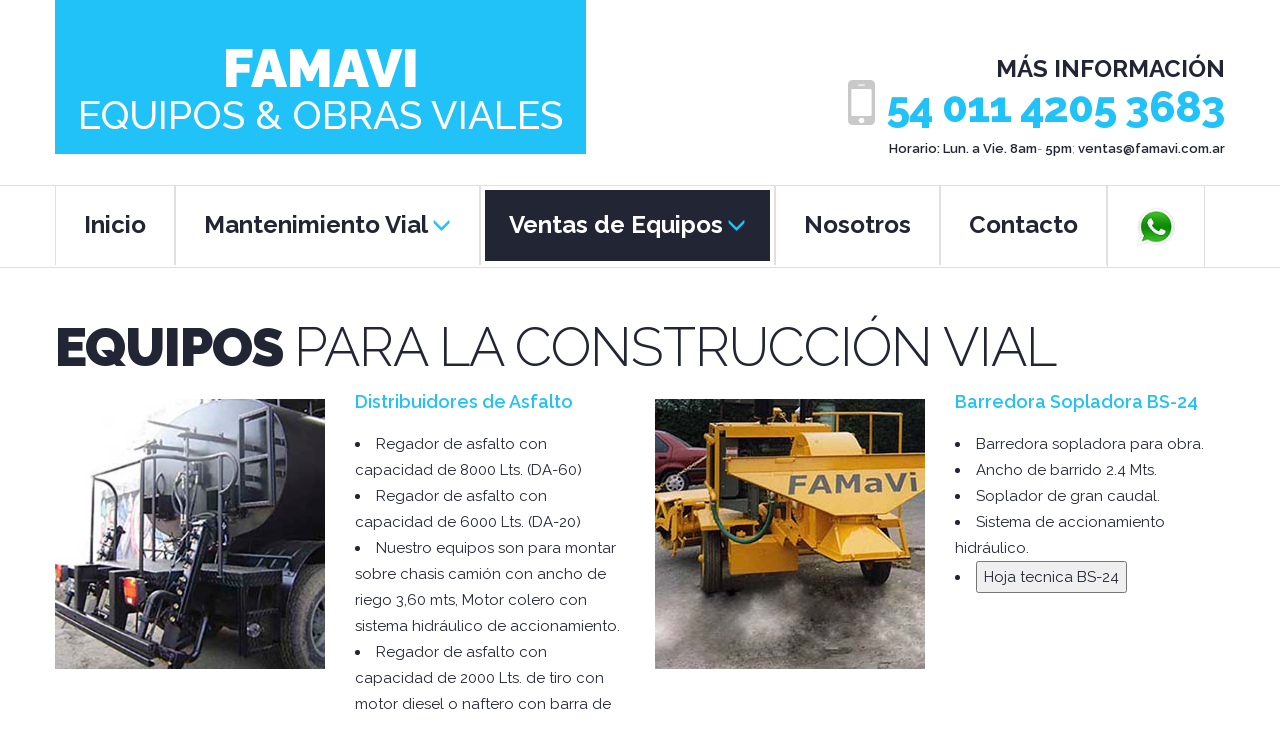

--- FILE ---
content_type: text/html
request_url: https://www.famavi.com.ar/equipos2.html
body_size: 25764
content:
<!DOCTYPE html>
<!-- Marcado de microdatos añadido por el Asistente para el marcado de datos estructurados de Google. -->

<html lang="es">

  <head>

    <meta charset="utf-8">

    <meta http-equiv="X-UA-Compatible" content="IE=edge">

    <meta name="viewport" content="width=device-width, initial-scale=1">

    <!-- The above 3 meta tags *must* come first in the head; any other head content must come *after* these tags -->

    <meta name="format-detection" content="telephone=no"/>
    
  <meta name="description" content="Somos expertos en la fabricación de una amplia gama de equipos viales, incluyendo regadores de asfalto, fusores, selladoras para polímeros y barredoras sopladoras. Nuestros equipos están diseñados para ofrecer rendimiento y durabilidad, asegurando un trabajo eficiente en la construcción y mantenimiento de carreteras.">


    <link rel="icon" href="images/favicon.ico" type="image/x-icon">

    <title>Equipos viales</title>
     
    <style>.async-hide { opacity: 0 !important} </style>


<!-- Google Tag Manager -->
<script>(function(w,d,s,l,i){w[l]=w[l]||[];w[l].push({'gtm.start':
new Date().getTime(),event:'gtm.js'});var f=d.getElementsByTagName(s)[0],
j=d.createElement(s),dl=l!='dataLayer'?'&l='+l:'';j.async=true;j.src=
'https://www.googletagmanager.com/gtm.js?id='+i+dl;f.parentNode.insertBefore(j,f);
})(window,document,'script','dataLayer','GTM-K4K8SB6');</script>
<!-- End Google Tag Manager -->

    <!-- Bootstrap -->

    <link href="css/bootstrap.css" rel="stylesheet">



    <!-- Links -->

    <link rel="stylesheet" href="css/camera.css">
    
    <link rel="stylesheet" href="css/jquery.fancybox.css">
    





    <!--JS-->
      <script src="js/jquery.js"></script>

      <script src="js/jquery-migrate-1.2.1.min.js"></script>

      <script async src="js/jquery.mousewheel.min.js"></script>
      
      <script async src="js/device.min.js"></script>




    <!--[if lt IE 9]>

    <div style=' clear: both; text-align:center; position: relative;'>

        <a href="http://windows.microsoft.com/en-US/internet-explorer/..">

            <img src="images/ie8-panel/warning_bar_0000_us.jpg" border="0" height="42" width="820"

                 alt="You are using an outdated browser. For a faster, safer browsing experience, upgrade for free today."/>

        </a>

    </div>

    <script src="js/html5shiv.js"></script>

    <![endif]-->



  </head>

  <body>

<!-- Google Tag Manager (noscript) -->
<noscript><iframe src="https://www.googletagmanager.com/ns.html?id=GTM-K4K8SB6"
height="0" width="0" style="display:none;visibility:hidden"></iframe></noscript>
<!-- End Google Tag Manager (noscript) -->

  <!--========================================================

                            HEADER

  =========================================================-->

    <header>  

      <div class="container top-sect">

        <div class="navbar-header">

          <h1 class="navbar-brand">

            <a data-type="rd-navbar-brand" href="inicio.html"><center itemprop="name">FAMAVI</center><center><small>Equipos & Obras Viales</small></center></a>


          </h1>

          <a class="search-form_toggle" href="#"></a>

        </div>



         <div class="help-box text-right">

          <p>Más Información</p>

            <a href="https://api.whatsapp.com/send?phone=541160541526" target="_blank" rel="noopener noreferrer">54 
			<span itemprop="telephone">011 4205 3683</span></a>

          <small itemprop="openingHoursSpecification" itemscope itemtype="http://schema.org/OpeningHoursSpecification"><span>Horario: Lun. a Vie.</span>  
<span itemprop="opens" content="Inserta una fecha/hora válida con formato ISO 8601 aquí. Ejemplos: 2015-07-27 o 2015-07-27T15:30">8am</span>-
<span itemprop="closes" content="Inserta una fecha/hora válida con formato ISO 8601 aquí. Ejemplos: 2015-07-27 o 2015-07-27T15:30">5pm</span>;  </small>

          <small><span itemprop="email">&#118;&#101;&#110;&#116;&#97;&#115;&#64;&#102;&#97;&#109;&#97;&#118;&#105;&#46;&#99;&#111;&#109;&#46;&#97;&#114;</span></small>

        </div>

      </div>
    
<div id="stuck_container" class="stuck_container">

        <div class="container">   

        <nav class="navbar navbar-default navbar-static-top pull-center">


          <div class="">  

              <ul class="nav navbar-nav sf-menu" data-type="navbar">
               
                <li>

                  <a href="inicio.html">Inicio</a>

                </li>

                 <li class="dropdown">
                  <a href="mantenimiento.html">Mantenimiento Vial<span class="glyphicon glyphicon-menu-down" aria-hidden="true"></span></a>
                  <ul class="dropdown-menu">
                    <li>
                      <a href="mantenimiento.html#juntas">Sellado de juntas y fisuras</a>        
                        <ul class="dropdown-menu">
                          <li>
                            <a href="mantenimiento.html#juntas">Juntas y Fisuras</a>
                          </li>
                          <li>
                            <a href="mantenimiento.html#metodo">Método de Sellado</a>
                          </li>
                          <li>
                            <a href="mantenimiento.html#obras">Obras Ejecutadas</a>
                          </li>                       
                        </ul>
                    </li>
                    <li>
                      <a href="mantenimiento.html#thormack">Juntas Thormack</a>                      
                    </li>
                    <li>
                      <a href="mantenimiento.html#bacheo">Bacheo rígido y flexible</a>                        
                    </li>
                    <li>
                      <a href="mantenimiento.html#demoliciones">Demoliciones</a>                        
                    </li>
                  </ul>
                </li> 
<li class="dropdown active">
                  <a href="equipos.html">Ventas de Equipos<span class="glyphicon glyphicon-menu-down" aria-hidden="true"></span></a>
                  <ul class="dropdown-menu">
                    <li>
                      <a href="equipos2.html#construccion">Construccion vial</a>
                    </li>
                    <li>
                      <a href="equipos2.html#mantenimiento">Mantenimiento vial</a>                      
                    </li>
                    <li>
                      <a href="equipos.html#repuestos">Repuestos</a>
                    </li>
                     <li>
                     <a href="equipos.html#servicios">Servicios</a>
                          </li>                           
                        </ul>
                    </li>  
                <li>

                  <a href="nosotros.html">Nosotros</a>       

                </li>    
                <li>

                  <a href="contacto.html">Contacto</a>

                </li>            
<li>

                  <a href="https://api.whatsapp.com/send?phone=541160541526" target="_blank" rel="noopener noreferrer"> 
                <img src="images/whatsapp-icon.png" alt="" width="40" height="40" class="">
                </a>

                </li>  
              </ul>                           

            </div>
          </nav>
         </div>        
         <a name="construccion"></a>         
         </div>
    </header>



  <!--========================================================

                            CONTENT

  =========================================================-->
  <main>
             
 <section class="well well4">
        <div class="container">
        <a name="construccion"></a>
          <h2>
            Equipos
            <small>
              para la construcción vial
            </small>            
          </h2>
          <div class="row offs3">
            <div class="col-md-3 col-sm-6 col-xs-12"> 
            
            <div class="thumbnail thumb-shadow">

              <a  class="thumb" data-fancybox-group="1" href="images/page-4_img1-2.jpg" title="Distribuidor de asfalto 6000 Lts. Barra 3.60 Mts. 2 tubos de fuegos">

              <a  class="thumb" data-fancybox-group="1" href="images/page-4_img1-1.jpg" title="Distribuidor de asfalto 6000 Lts. Barra 3.60 Mts. 2 tubos de fuegos"> 

              <a  class="thumb" data-fancybox-group="1" href="images/page-4_img1-3.jpg" title="Distribuidor de asfalto 2000 Lts. (DA-20) Barra 1.80 Mts. 1 tubos de fuego">

              <a  class="thumb" data-fancybox-group="1" href="images/page-4_img1-4.jpg" title="Distribuidor de asfalto 500 a 2000 Lts. Sin Barra con lanza . 1 tubos de fuego">   

                <img class="" src="images/page-4_img1.jpg" alt="Distribuidor de asfalto">
                <span class="thumb_overlay"></span>
              </a></a></a></a>
              </div>
            </div>
            <div class="col-md-3 col-sm-6 col-xs-12">             
              <p class="lead lead_offs2">
               <span style="font-size: 18px"> Distribuidores de Asfalto</span>
              </p>
              <p class="ins767-1">
               <li>Regador de asfalto con capacidad de 8000 Lts. (DA-60)</li>
               <li>Regador de asfalto con capacidad de 6000 Lts. (DA-20)</li>       
               <li>Nuestro equipos son para montar sobre chasis camión con ancho de riego 3,60 mts, Motor colero con sistema hidráulico de accionamiento.</li>
               <li>Regador de asfalto con capacidad de 2000 Lts. de tiro con motor diesel o naftero con barra de 1,8 mts o riego con  lanza.(DA-20)</li>   
              <li><input type="button" value="Hoja tecnica DA-20" onclick="window.open('pdf/DA20.pdf')" /></li>
              <li><input type="button" value="Hoja tecnica DA-60" onclick="window.open('pdf/DA60.pdf')" /></li>
               
              </p>
            </div>
            <div class="col-md-3 col-sm-6 col-xs-12 clear991"> 
               <div class="thumbnail thumb-shadow">

                <a  class="thumb" data-fancybox-group="4" href="images/page-4_img4-2.jpg" title="(Bs-24) Barredora sopladora para obra, Ancho de barrido 2.4 Mts.">

              <a  class="thumb" data-fancybox-group="4" href="images/page-4_img4-3.jpg" title="(Bs-24) Barredora sopladora para obra, Ancho de barrido 2.4 Mts."> 

              <a  class="thumb" data-fancybox-group="4" href="images/page-4_img4-4.jpg" title="(Bs-24) Barredora sopladora para obra, Ancho de barrido 2.4 Mts."> 

                <img class="" src="images/page-4_img4-1.jpg" alt="(Bs-24) Barredora sopladora para obra, Ancho de barrido 2.4 Mts.">

                <span class="thumb_overlay"></span>
              </a></a></a>
              
              </div>
              
            </div>
            <div class="col-md-3 col-sm-6 col-xs-12">             
              <p class="lead lead_offs2">
                <span style="font-size: 18px">Barredora Sopladora BS-24</span>
              </p>
              <p class="ins767-1">
                <li>Barredora sopladora para obra.</li>
                <li>Ancho de barrido 2.4 Mts.</li>
                <li>Soplador de gran caudal.</li>
                <li>Sistema de accionamiento hidráulico.</li>
                <li><input type="button" value="Hoja tecnica BS-24" onclick="window.open('pdf/BS24.pdf')" /></li>
              </p>
            </div>           
          </div>
          
          <div class="row row_offs">
            <div class="col-md-3 col-sm-6 col-xs-12">
             
              <div class="thumbnail thumb-shadow">

              <a  class="thumb" data-fancybox-group="5" href="images/page-4_img5-1.jpg" title="Tanque de almacenamiento para Asfalto, Emulsión, Fuel-oil Gas-Oil">

              <a  class="thumb" data-fancybox-group="5" href="images/page-4_img5-2.jpg" title="Tanque de almacenamiento para Asfalto, Emulsión, Fuel-oil Gas-Oil">                

                <img src="images/page-4_img5.jpg" alt="Tanque de almacenamiento para Asfalto, Emulsión, Fuel-oil Gas-Oil">

                 <span class="thumb_overlay"></span>
                </a></a>
                </div>
              
            </div>
            <div class="col-md-3 col-sm-6 col-xs-12">             
              <p class="lead lead_offs2">
               <span style="font-size: 18px">Tanques de almacenamiento</span>
              </p>
              <p class="ins767-1">
               <li>Tanque horizontales de 30.000 a 50.000 metros cúbicos de capacidad para almacenamiento de asfalto gas-oil, fuel-oil.</li>
               <li>Tanques verticales de 35.000 metros cúbicos de capacidad para almacenamiento de emulsión con agitador.</li>
               <li><input type="button" value="Hoja tecnica TAS" onclick="window.open('pdf/TAS.pdf')" /></li>
              </p>
            </div>
            
            <div class="col-md-3 col-sm-6 col-xs-12 clear991"> 
              <div class="thumbnail thumb-shadow">

              <a  class="thumb" data-fancybox-group="6" href="images/page-4_img6-2.jpg" title="(CAD-50) Calentador de aceite térmico desde 300.000 a 1.000.000 K/cal. Para combustibles Gas-oil, Gas, Fuel.oil">

              <a  class="thumb" data-fancybox-group="6" href="images/page-4_img6-3.jpg" title="(CAD-50) Calentador de aceite térmico desde 300.000 a 1.000.000 K/cal. Para combustibles Gas-oil, Gas, Fuel.oil"> 

              <a  class="thumb" data-fancybox-group="6" href="images/page-4_img6-4.jpg" title="(CAD-50) Calentador de aceite térmico desde 300.000 a 1.000.000 K/cal. Para combustibles Gas-oil, Gas, Fuel.oil">  

              <a  class="thumb" data-fancybox-group="6" href="images/page-4_img6-5.jpg" title="(CAD-50) Calentador de aceite térmico desde 300.000 a 1.000.000 K/cal. Para combustibles Gas-oil, Gas, Fuel.oil">

              <a  class="thumb" data-fancybox-group="6" href="images/page-4_img6-6.jpg" title="(CAD-50) Calentador de aceite térmico desde 300.000 a 1.000.000 K/cal. Para combustibles Gas-oil, Gas, Fuel.oil">

                <img class="" src="images/page-4_img6-1.jpg" alt="(CAD-50) Calentador de aceite térmico desde 300.000 a 1.000.000 K/cal. Para combustibles Gas-oil, Gas, Fuel.oil">

                 <span class="thumb_overlay"></span>
                </a></a></a></a></a>
                </div>
            </div>
            <div class="col-md-3 col-sm-6 col-xs-12">             
              <p class="lead lead_offs2">
                <span style="font-size: 18px">Caldera oleo termica (CAD-50)</span>
              </p>
              <p class="ins767-1">
                <li>Calentador de aceite térmico desde 300.000 a 1.000.000 K/cal.</li>
                <li>Combustibles Gas-oil, Gas, Fuel-oil</li>
                <li>Doble sistema de control de temperatura</li>
                <li>Sistema de de control de seguridad</li>
                <li>Triple paso de serpentina de calentamien en tubo certificado</li>
                <li><input type="button" value="Hoja tecnica CAD-50" onclick="window.open('pdf/CAD50.pdf')" /></li>
                <li><input type="button" value="Hoja tecnica CAD-80" onclick="window.open('pdf/CAD80.pdf')" /></li>        
              </p>
            </div>           
          </div>
          <a name="mantenimiento"></a>
        </div>
      </section>
      
      <section class="well well4">
        <div class="container">
          <h2>
            Equipos
            <small>
              para el mantenimiento vial
            </small>            
          </h2>
          <div class="row offs3">
            <div class="col-md-3 col-sm-6 col-xs-12"> 
            
            <div class="thumbnail thumb-shadow">

              <a  class="thumb" data-fancybox-group="7" href="images/page-4_img7-2.jpg" title="(KE-50) Selladora de juntas y fisura, Para asfaltos modificados con polímeros, Capacidad de tanque 500 Lts, Calentamiento indirecto por medio de quemador automático, Avance de obra, Manguera aplicadora calefaccionada por aceite térmico">

              <a  class="thumb" data-fancybox-group="7" href="images/page-4_img7-3.JPG" title="(CAD-50) (KE-50) Selladora de juntas y fisura, Para asfaltos modificados con polímeros, Capacidad de tanque 500 Lts, Calentamiento indirecto por medio de quemador automático, Avance de obra, Manguera aplicadora calefaccionada por aceite térmico"> 

              <a  class="thumb" data-fancybox-group="7" href="images/page-4_img7-4.jpg" title="(KE-50) Selladora de juntas y fisura, Para asfaltos modificados con polímeros, Capacidad de tanque 500 Lts, Calentamiento indirecto por medio de quemador automático, Avance de obra, Manguera aplicadora calefaccionada por aceite térmico">  

              <a  class="thumb" data-fancybox-group="7" href="images/page-4_img7-5.jpg" title="(KE-50) Selladora de juntas y fisura, Para asfaltos modificados con polímeros, Capacidad de tanque 500 Lts, Calentamiento indirecto por medio de quemador automático, Avance de obra, Manguera aplicadora calefaccionada por aceite térmico">

              <a  class="thumb" data-fancybox-group="7" href="images/page-4_img7-6.jpg" title="(KE-50) Selladora de juntas y fisura, Para asfaltos modificados con polímeros, Capacidad de tanque 500 Lts, Calentamiento indirecto por medio de quemador automático, Avance de obra, Manguera aplicadora calefaccionada por aceite térmico">

                <img class="" src="images/page-4_img7-1.jpg" alt="(KE-50) Selladora de juntas y fisura, Para asfaltos modificados con polímeros, Capacidad de tanque 500 Lts, Calentamiento indirecto por medio de quemador automático, Avance de obra, Manguera aplicadora calefaccionada por aceite térmico">
                <span class="thumb_overlay"></span>
              </a></a></a></a></a>
              </div>
            </div>
            <div class="col-md-3 col-sm-6 col-xs-12">             
              <p class="lead lead_offs2">
               <span style="font-size: 18px">Sellado de juntas y fisuras (KE-50)</span>
              </p>
              <p class="ins767-1">
               <li>Calentamiento indirecto para asfaltos modificados con polímeros.</li>
               <li>Capacidad de tanque 500 Lts.</li>       
               <li>Sistema de calentamiento con control de temperatura automático con quemador a gasoil.</li>
               <li>Avance de obra, con rueda hidráulica</li>
               <li>Manguera aplicadora calefaccionada por aceite térmico</li>
               <li><input type="button" value="Hoja tecnica KE-50" onclick="window.open('pdf/KE50.pdf')" /></li>              
              </p>
            </div>
            <div class="col-md-3 col-sm-6 col-xs-12 clear991"> 
               <div class="thumbnail thumb-shadow">

                <a  class="thumb" data-fancybox-group="3" href="images/page-4_img3-2.jpg" title="(FA-50) Fusor de asfalto, Quemador a Gas o a Kerosene">

              <a  class="thumb" data-fancybox-group="3" href="images/page-4_img3-3.jpg" title="(FA-50) Fusor de , Quemador a Gas o a Kerosene"> 

              <a  class="thumb" data-fancybox-group="3" href="images/page-4_img3-4.jpg" title="(FA-50) Fusor de asfalto 500 Lts. Con Motor, Bomba y lanza, para riego"> 

                <img class="" src="images/page-4_img3-1.jpg" alt="(FA-50) Fusor de asfalto, Quemador a Gas o a Kerosene">
                <span class="thumb_overlay"></span>
              </a></a></a>
              
              </div>
              
            </div>
            <div class="col-md-3 col-sm-6 col-xs-12">             
              <p class="lead lead_offs2">
                <span style="font-size: 18px">Fusor de asfalto (FA-50)</span>
              </p>
              <p class="ins767-1">
                <li>Capacidad 500 lts.</li>
                <li>Quemador a Gas (G.L.P.) con piloto y termocupla.</li>
                <li>Termómetro indicador.</li>
                <li>Opcional motor y bomba para riego de liga.</li>
                <li><input type="button" value="Hoja tecnica FK-50" onclick="window.open('pdf/FK50.pdf')" /></li>
                <li><input type="button" value="Hoja tecnica FKB-50" onclick="window.open('pdf/FKB50.pdf')" /></li>
              </p>
            </div>           
          </div>
          
          <div class="row row_offs">
            <div class="col-md-3 col-sm-6 col-xs-12">
             
              <div class="thumbnail thumb-shadow">

              <a  class="thumb" data-fancybox-group="2" href="images/page-4_img2-2.jpg" title="(TB-5) Tolva de bacheo calefaccionada de 5 Mts con riego de emulsión, martillo rompe pavimento y aplanador a rodillos">

              <a  class="thumb" data-fancybox-group="2" href="images/page-4_img2-3.jpg" title="(TB-5) Tolva de bacheo calefaccionada de 5 Mts con riego de emulsión, martillo rompe pavimento y aplanador a rodillos"> 

              <a  class="thumb" data-fancybox-group="2" href="images/page-4_img2-4.jpg" title="(TB-5) Tolva de bacheo calefaccionada de 5 Mts con riego de emulsión, martillo rompe pavimento y aplanador a rodillos">

              <a  class="thumb" data-fancybox-group="2" href="images/page-4_img2-5.jpg" title="(TB-5) Tolva de bacheo calefaccionada de 5 Mts con riego de emulsión, martillo rompe pavimento y aplanador a rodillos">   

                <img class="" src="images/page-4_img2-5.jpg" alt="(TB-5) Tolva de bacheo calefaccionada de 5 Mts con riego de emulsión, martillo rompe pavimento y aplanador a rodillos">

                 <span class="thumb_overlay"></span>
                </a></a></a></a>
                </div>
              
            </div>
            <div class="col-md-3 col-sm-6 col-xs-12">             
              <p class="lead lead_offs2">
               <span style="font-size: 18px">Tolva de bacheo (TB-5)</span>
              </p>
              <p class="ins767-1">
               <li>Capacidad de almacenamiento 5 Mts cúbicos.</li>
               <li>Calefaccionada con aceite térmico y controles de temperatura automáticos.</li>
               <li>Tanque presurizado mediante compresor para riego de emulsión.</li>
               <li>Opcional Martillo hidráulico</li>
               <li>Opcional Rodillo compactador</li>
               <li><input type="button" value="Hoja tecnica TB-5" onclick="window.open('pdf/TB5.pdf')" /></li>
              </p>
            </div>
            
            <div class="col-md-3 col-sm-6 col-xs-12 clear991"> 
              <div class="thumbnail thumb-shadow">

              <a  class="thumb" data-fancybox-group="17" href="images/page-4_img9-1.jpg" title="Plataforma de servicios para mantenimiento en obra">

              <a  class="thumb" data-fancybox-group="17" href="images/page-4_img9-2.jpg" title="Plataforma de servicios para mantenimiento en obra"> 

              <a  class="thumb" data-fancybox-group="17" href="images/page-4_img9-3.jpg" title="Plataforma de servicios para mantenimiento en obra">  

              <a  class="thumb" data-fancybox-group="17" href="images/page-4_img9-4.jpg" title="Plataforma de servicios para mantenimiento en obra">

                <img class="" src="images/page-4_img9-1.jpg" alt="Plataforma de servicios para mantenimiento en obra">

                 <span class="thumb_overlay"></span>
                </a></a></a></a>
                </div>
            </div>
            <div class="col-md-3 col-sm-6 col-xs-12">             
              <p class="lead lead_offs2">
                <span style="font-size: 18px">Plataforma de mantenimiento</span>
              </p>
              <p class="ins767-1">
                <li>Tanque de almacenamiento de combustible de 4000 Lts.</li>
                <li>2 tanques de agua de 2000 Lts.</li>
                <li>Tanque de aceite usados 800 Lts.</li>
                <li>Compresor de aire y tanque de aire.</li>
                <li>Sistema de accionamiento hidráulico.</li>
                <li>Bomba de agua a presión para lavado</li>
                <li>Bomba de combustible neumática</li>
                <li>5 Bomba de aceite para tambores con enrolladores automáticos</li>
                <li>1 bomba de grasa para tambor con enrollador automático</li>
                <li>Gabinete porta enrolladores</li>
                <li>Pluma de carga para tambores</li>       
              </p>
            </div>           
          </div>
        </div>
      </section>


     
    </main>



    <!--========================================================

                            FOOTER

  =========================================================-->
<footer>

    <section class="well1">

      <div class="container"> 
          <center>

            <p class="rights"> 
                
            <spam itemprop="web">www.famavi.com.ar</spam> 
          </p>
                <p class="rights"> 

           <b>   FAMAVI </b> &#169; <span id="copyright-year"></span>

              <a href="politicas-privacidad.html">Política de privacidad</a>    

            </p>  

            <p class="rights">

             Tel: 54-(011)- 4205-7335 /3683

            </p>

            <p class="rights">
             &#118;&#101;&#110;&#116;&#97;&#115;&#64;&#102;&#97;&#109;&#97;&#118;&#105;&#46;&#99;&#111;&#109;&#46;&#97;&#114;
            </p>  
              </center>

      </div> 

    </section>    

  </footer>








    <!-- jQuery (necessary for Bootstrap's JavaScript plugins) -->

    <!-- Include all compiled plugins (below), or include individual files as needed -->         

    <script src="js/bootstrap.min.js"></script>

    <script src="js/tm-scripts.js"></script>    

  <!-- </script> -->





  </body>

</html>




--- FILE ---
content_type: text/css
request_url: https://www.famavi.com.ar/css/bootstrap.css
body_size: 183169
content:
@import url(//maxcdn.bootstrapcdn.com/font-awesome/4.3.0/css/font-awesome.min.css);

@import url(//fonts.googleapis.com/css?family=Raleway:400,900,800,700,600,500,300,200,100);

@import "animate.css";

/*! normalize.css v3.0.2 | MIT License | git.io/normalize */

html {

  font-family: sans-serif;

  -ms-text-size-adjust: 100%;

  -webkit-text-size-adjust: 100%;

}

body {

  margin: 0;

}

article,

aside,

details,

figcaption,

figure,

footer,

header,

hgroup,

main,

menu,

nav,

section,

summary {

  display: block;

}

audio,

canvas,

progress,

video {

  display: inline-block;

  vertical-align: baseline;

}

audio:not([controls]) {

  display: none;

  height: 0;

}

[hidden],

template {

  display: none;

}

a {

  background-color: transparent;

}

a:active,

a:hover {

  outline: 0;

}

abbr[title] {

  border-bottom: 1px dotted;

}

b,

strong {

  font-weight: bold;

}

dfn {

  font-style: italic;

}

h1 {

  font-size: 2em;

  margin: 0.67em 0;

}

mark {

  background: #ff0;

  color: #000;

}

small {

  font-size: 80%;

}

sub,

sup {

  font-size: 75%;

  line-height: 0;

  position: relative;

  vertical-align: baseline;

}

sup {

  top: -0.5em;

}

sub {

  bottom: -0.25em;

}

img {

  border: 0;

}

svg:not(:root) {

  overflow: hidden;

}

figure {

  margin: 1em 40px;

}

hr {

  -moz-box-sizing: content-box;

  box-sizing: content-box;

  height: 0;

}

pre {

  overflow: auto;

}

code,

kbd,

pre,

samp {

  font-family: monospace, monospace;

  font-size: 1em;

}

button,

input,

optgroup,

select,

textarea {

  color: inherit;

  font: inherit;

  margin: 0;

}

button {

  overflow: visible;

}

button,

select {

  text-transform: none;

}

button,

html input[type="button"],

input[type="reset"],

input[type="submit"] {

  -webkit-appearance: button;

  cursor: pointer;

}

button[disabled],

html input[disabled] {

  cursor: default;

}

button::-moz-focus-inner,

input::-moz-focus-inner {

  border: 0;

  padding: 0;

}

input {

  line-height: normal;

}

input[type="checkbox"],

input[type="radio"] {

  box-sizing: border-box;

  padding: 0;

}

input[type="number"]::-webkit-inner-spin-button,

input[type="number"]::-webkit-outer-spin-button {

  height: auto;

}

input[type="search"] {

  -webkit-appearance: textfield;

  -moz-box-sizing: content-box;

  -webkit-box-sizing: content-box;

  box-sizing: content-box;

}

input[type="search"]::-webkit-search-cancel-button,

input[type="search"]::-webkit-search-decoration {

  -webkit-appearance: none;

}

fieldset {

  border: 1px solid #c0c0c0;

  margin: 0 2px;

  padding: 0.35em 0.625em 0.75em;

}

legend {

  border: 0;

  padding: 0;

}

textarea {

  overflow: auto;

}

optgroup {

  font-weight: bold;

}

table {

  border-collapse: collapse;

  border-spacing: 0;

}

td,

th {

  padding: 0;

}

/*! Source: https://github.com/h5bp/html5-boilerplate/blob/master/src/css/main.css */

@media print {

  *,

  *:before,

  *:after {

    background: transparent !important;

    color: #000 !important;

    box-shadow: none !important;

    text-shadow: none !important;

  }

  a,

  a:visited {

    text-decoration: underline;

  }

  a[href]:after {

    content: " (" attr(href) ")";

  }

  abbr[title]:after {

    content: " (" attr(title) ")";

  }

  a[href^="#"]:after,

  a[href^="javascript:"]:after {

    content: "";

  }

  pre,

  blockquote {

    border: 1px solid #999;

    page-break-inside: avoid;

  }

  thead {

    display: table-header-group;

  }

  tr,

  img {

    page-break-inside: avoid;

  }

  img {

    max-width: 100% !important;

  }

  p,

  h2,

  h3 {

    orphans: 3;

    widows: 3;

  }

  h2,

  h3 {

    page-break-after: avoid;

  }

  select {

    background: #fff !important;

  }

  .navbar {

    display: none;

  }

  .btn > .caret,

  .dropup > .btn > .caret {

    border-top-color: #000 !important;

  }

  .label {

    border: 1px solid #000;

  }

  .table {

    border-collapse: collapse !important;

  }

  .table td,

  .table th {

    background-color: #fff !important;

  }

  .table-bordered th,

  .table-bordered td {

    border: 1px solid #ddd !important;

  }

}

@font-face {

  font-family: 'Glyphicons Halflings';

  src: url('../fonts/glyphicons-halflings-regular.eot');

  src: url('../fonts/glyphicons-halflings-regular.eot?#iefix') format('embedded-opentype'), url('../fonts/glyphicons-halflings-regular.woff2') format('woff2'), url('../fonts/glyphicons-halflings-regular.woff') format('woff'), url('../fonts/glyphicons-halflings-regular.ttf') format('truetype'), url('../fonts/glyphicons-halflings-regular.svg#glyphicons_halflingsregular') format('svg');

}

.glyphicon {

  position: relative;

  top: 1px;

  display: inline-block;

  font-family: 'Glyphicons Halflings';

  font-style: normal;

  font-weight: normal;

  line-height: 1;

  -webkit-font-smoothing: antialiased;

  -moz-osx-font-smoothing: grayscale;

}

.glyphicon-asterisk:before {

  content: "\2a";

}

.glyphicon-plus:before {

  content: "\2b";

}

.glyphicon-euro:before,

.glyphicon-eur:before {

  content: "\20ac";

}

.glyphicon-minus:before {

  content: "\2212";

}

.glyphicon-cloud:before {

  content: "\2601";

}

.glyphicon-envelope:before {

  content: "\2709";

}

.glyphicon-pencil:before {

  content: "\270f";

}

.glyphicon-glass:before {

  content: "\e001";

}

.glyphicon-music:before {

  content: "\e002";

}

.glyphicon-search:before {

  content: "\e003";

}

.glyphicon-heart:before {

  content: "\e005";

}

.glyphicon-star:before {

  content: "\e006";

}

.glyphicon-star-empty:before {

  content: "\e007";

}

.glyphicon-user:before {

  content: "\e008";

}

.glyphicon-film:before {

  content: "\e009";

}

.glyphicon-th-large:before {

  content: "\e010";

}

.glyphicon-th:before {

  content: "\e011";

}

.glyphicon-th-list:before {

  content: "\e012";

}

.glyphicon-ok:before {

  content: "\e013";

}

.glyphicon-remove:before {

  content: "\e014";

}

.glyphicon-zoom-in:before {

  content: "\e015";

}

.glyphicon-zoom-out:before {

  content: "\e016";

}

.glyphicon-off:before {

  content: "\e017";

}

.glyphicon-signal:before {

  content: "\e018";

}

.glyphicon-cog:before {

  content: "\e019";

}

.glyphicon-trash:before {

  content: "\e020";

}

.glyphicon-home:before {

  content: "\e021";

}

.glyphicon-file:before {

  content: "\e022";

}

.glyphicon-time:before {

  content: "\e023";

}

.glyphicon-road:before {

  content: "\e024";

}

.glyphicon-download-alt:before {

  content: "\e025";

}

.glyphicon-download:before {

  content: "\e026";

}

.glyphicon-upload:before {

  content: "\e027";

}

.glyphicon-inbox:before {

  content: "\e028";

}

.glyphicon-play-circle:before {

  content: "\e029";

}

.glyphicon-repeat:before {

  content: "\e030";

}

.glyphicon-refresh:before {

  content: "\e031";

}

.glyphicon-list-alt:before {

  content: "\e032";

}

.glyphicon-lock:before {

  content: "\e033";

}

.glyphicon-flag:before {

  content: "\e034";

}

.glyphicon-headphones:before {

  content: "\e035";

}

.glyphicon-volume-off:before {

  content: "\e036";

}

.glyphicon-volume-down:before {

  content: "\e037";

}

.glyphicon-volume-up:before {

  content: "\e038";

}

.glyphicon-qrcode:before {

  content: "\e039";

}

.glyphicon-barcode:before {

  content: "\e040";

}

.glyphicon-tag:before {

  content: "\e041";

}

.glyphicon-tags:before {

  content: "\e042";

}

.glyphicon-book:before {

  content: "\e043";

}

.glyphicon-bookmark:before {

  content: "\e044";

}

.glyphicon-print:before {

  content: "\e045";

}

.glyphicon-camera:before {

  content: "\e046";

}

.glyphicon-font:before {

  content: "\e047";

}

.glyphicon-bold:before {

  content: "\e048";

}

.glyphicon-italic:before {

  content: "\e049";

}

.glyphicon-text-height:before {

  content: "\e050";

}

.glyphicon-text-width:before {

  content: "\e051";

}

.glyphicon-align-left:before {

  content: "\e052";

}

.glyphicon-align-center:before {

  content: "\e053";

}

.glyphicon-align-right:before {

  content: "\e054";

}

.glyphicon-align-justify:before {

  content: "\e055";

}

.glyphicon-list:before {

  content: "\e056";

}

.glyphicon-indent-left:before {

  content: "\e057";

}

.glyphicon-indent-right:before {

  content: "\e058";

}

.glyphicon-facetime-video:before {

  content: "\e059";

}

.glyphicon-picture:before {

  content: "\e060";

}

.glyphicon-map-marker:before {

  content: "\e062";

}

.glyphicon-adjust:before {

  content: "\e063";

}

.glyphicon-tint:before {

  content: "\e064";

}

.glyphicon-edit:before {

  content: "\e065";

}

.glyphicon-share:before {

  content: "\e066";

}

.glyphicon-check:before {

  content: "\e067";

}

.glyphicon-move:before {

  content: "\e068";

}

.glyphicon-step-backward:before {

  content: "\e069";

}

.glyphicon-fast-backward:before {

  content: "\e070";

}

.glyphicon-backward:before {

  content: "\e071";

}

.glyphicon-play:before {

  content: "\e072";

}

.glyphicon-pause:before {

  content: "\e073";

}

.glyphicon-stop:before {

  content: "\e074";

}

.glyphicon-forward:before {

  content: "\e075";

}

.glyphicon-fast-forward:before {

  content: "\e076";

}

.glyphicon-step-forward:before {

  content: "\e077";

}

.glyphicon-eject:before {

  content: "\e078";

}

.glyphicon-chevron-left:before {

  content: "\e079";

}

.glyphicon-chevron-right:before {

  content: "\e080";

}

.glyphicon-plus-sign:before {

  content: "\e081";

}

.glyphicon-minus-sign:before {

  content: "\e082";

}

.glyphicon-remove-sign:before {

  content: "\e083";

}

.glyphicon-ok-sign:before {

  content: "\e084";

}

.glyphicon-question-sign:before {

  content: "\e085";

}

.glyphicon-info-sign:before {

  content: "\e086";

}

.glyphicon-screenshot:before {

  content: "\e087";

}

.glyphicon-remove-circle:before {

  content: "\e088";

}

.glyphicon-ok-circle:before {

  content: "\e089";

}

.glyphicon-ban-circle:before {

  content: "\e090";

}

.glyphicon-arrow-left:before {

  content: "\e091";

}

.glyphicon-arrow-right:before {

  content: "\e092";

}

.glyphicon-arrow-up:before {

  content: "\e093";

}

.glyphicon-arrow-down:before {

  content: "\e094";

}

.glyphicon-share-alt:before {

  content: "\e095";

}

.glyphicon-resize-full:before {

  content: "\e096";

}

.glyphicon-resize-small:before {

  content: "\e097";

}

.glyphicon-exclamation-sign:before {

  content: "\e101";

}

.glyphicon-gift:before {

  content: "\e102";

}

.glyphicon-leaf:before {

  content: "\e103";

}

.glyphicon-fire:before {

  content: "\e104";

}

.glyphicon-eye-open:before {

  content: "\e105";

}

.glyphicon-eye-close:before {

  content: "\e106";

}

.glyphicon-warning-sign:before {

  content: "\e107";

}

.glyphicon-plane:before {

  content: "\e108";

}

.glyphicon-calendar:before {

  content: "\e109";

}

.glyphicon-random:before {

  content: "\e110";

}

.glyphicon-comment:before {

  content: "\e111";

}

.glyphicon-magnet:before {

  content: "\e112";

}

.glyphicon-chevron-up:before {

  content: "\e113";

}

.glyphicon-chevron-down:before {

  content: "\e114";

}

.glyphicon-retweet:before {

  content: "\e115";

}

.glyphicon-shopping-cart:before {

  content: "\e116";

}

.glyphicon-folder-close:before {

  content: "\e117";

}

.glyphicon-folder-open:before {

  content: "\e118";

}

.glyphicon-resize-vertical:before {

  content: "\e119";

}

.glyphicon-resize-horizontal:before {

  content: "\e120";

}

.glyphicon-hdd:before {

  content: "\e121";

}

.glyphicon-bullhorn:before {

  content: "\e122";

}

.glyphicon-bell:before {

  content: "\e123";

}

.glyphicon-certificate:before {

  content: "\e124";

}

.glyphicon-thumbs-up:before {

  content: "\e125";

}

.glyphicon-thumbs-down:before {

  content: "\e126";

}

.glyphicon-hand-right:before {

  content: "\e127";

}

.glyphicon-hand-left:before {

  content: "\e128";

}

.glyphicon-hand-up:before {

  content: "\e129";

}

.glyphicon-hand-down:before {

  content: "\e130";

}

.glyphicon-circle-arrow-right:before {

  content: "\e131";

}

.glyphicon-circle-arrow-left:before {

  content: "\e132";

}

.glyphicon-circle-arrow-up:before {

  content: "\e133";

}

.glyphicon-circle-arrow-down:before {

  content: "\e134";

}

.glyphicon-globe:before {

  content: "\e135";

}

.glyphicon-wrench:before {

  content: "\e136";

}

.glyphicon-tasks:before {

  content: "\e137";

}

.glyphicon-filter:before {

  content: "\e138";

}

.glyphicon-briefcase:before {

  content: "\e139";

}

.glyphicon-fullscreen:before {

  content: "\e140";

}

.glyphicon-dashboard:before {

  content: "\e141";

}

.glyphicon-paperclip:before {

  content: "\e142";

}

.glyphicon-heart-empty:before {

  content: "\e143";

}

.glyphicon-link:before {

  content: "\e144";

}

.glyphicon-phone:before {

  content: "\e145";

}

.glyphicon-pushpin:before {

  content: "\e146";

}

.glyphicon-usd:before {

  content: "\e148";

}

.glyphicon-gbp:before {

  content: "\e149";

}

.glyphicon-sort:before {

  content: "\e150";

}

.glyphicon-sort-by-alphabet:before {

  content: "\e151";

}

.glyphicon-sort-by-alphabet-alt:before {

  content: "\e152";

}

.glyphicon-sort-by-order:before {

  content: "\e153";

}

.glyphicon-sort-by-order-alt:before {

  content: "\e154";

}

.glyphicon-sort-by-attributes:before {

  content: "\e155";

}

.glyphicon-sort-by-attributes-alt:before {

  content: "\e156";

}

.glyphicon-unchecked:before {

  content: "\e157";

}

.glyphicon-expand:before {

  content: "\e158";

}

.glyphicon-collapse-down:before {

  content: "\e159";

}

.glyphicon-collapse-up:before {

  content: "\e160";

}

.glyphicon-log-in:before {

  content: "\e161";

}

.glyphicon-flash:before {

  content: "\e162";

}

.glyphicon-log-out:before {

  content: "\e163";

}

.glyphicon-new-window:before {

  content: "\e164";

}

.glyphicon-record:before {

  content: "\e165";

}

.glyphicon-save:before {

  content: "\e166";

}

.glyphicon-open:before {

  content: "\e167";

}

.glyphicon-saved:before {

  content: "\e168";

}

.glyphicon-import:before {

  content: "\e169";

}

.glyphicon-export:before {

  content: "\e170";

}

.glyphicon-send:before {

  content: "\e171";

}

.glyphicon-floppy-disk:before {

  content: "\e172";

}

.glyphicon-floppy-saved:before {

  content: "\e173";

}

.glyphicon-floppy-remove:before {

  content: "\e174";

}

.glyphicon-floppy-save:before {

  content: "\e175";

}

.glyphicon-floppy-open:before {

  content: "\e176";

}

.glyphicon-credit-card:before {

  content: "\e177";

}

.glyphicon-transfer:before {

  content: "\e178";

}

.glyphicon-cutlery:before {

  content: "\e179";

}

.glyphicon-header:before {

  content: "\e180";

}

.glyphicon-compressed:before {

  content: "\e181";

}

.glyphicon-earphone:before {

  content: "\e182";

}

.glyphicon-phone-alt:before {

  content: "\e183";

}

.glyphicon-tower:before {

  content: "\e184";

}

.glyphicon-stats:before {

  content: "\e185";

}

.glyphicon-sd-video:before {

  content: "\e186";

}

.glyphicon-hd-video:before {

  content: "\e187";

}

.glyphicon-subtitles:before {

  content: "\e188";

}

.glyphicon-sound-stereo:before {

  content: "\e189";

}

.glyphicon-sound-dolby:before {

  content: "\e190";

}

.glyphicon-sound-5-1:before {

  content: "\e191";

}

.glyphicon-sound-6-1:before {

  content: "\e192";

}

.glyphicon-sound-7-1:before {

  content: "\e193";

}

.glyphicon-copyright-mark:before {

  content: "\e194";

}

.glyphicon-registration-mark:before {

  content: "\e195";

}

.glyphicon-cloud-download:before {

  content: "\e197";

}

.glyphicon-cloud-upload:before {

  content: "\e198";

}

.glyphicon-tree-conifer:before {

  content: "\e199";

}

.glyphicon-tree-deciduous:before {

  content: "\e200";

}

.glyphicon-cd:before {

  content: "\e201";

}

.glyphicon-save-file:before {

  content: "\e202";

}

.glyphicon-open-file:before {

  content: "\e203";

}

.glyphicon-level-up:before {

  content: "\e204";

}

.glyphicon-copy:before {

  content: "\e205";

}

.glyphicon-paste:before {

  content: "\e206";

}

.glyphicon-alert:before {

  content: "\e209";

}

.glyphicon-equalizer:before {

  content: "\e210";

}

.glyphicon-king:before {

  content: "\e211";

}

.glyphicon-queen:before {

  content: "\e212";

}

.glyphicon-pawn:before {

  content: "\e213";

}

.glyphicon-bishop:before {

  content: "\e214";

}

.glyphicon-knight:before {

  content: "\e215";

}

.glyphicon-baby-formula:before {

  content: "\e216";

}

.glyphicon-tent:before {

  content: "\26fa";

}

.glyphicon-blackboard:before {

  content: "\e218";

}

.glyphicon-bed:before {

  content: "\e219";

}

.glyphicon-apple:before {

  content: "\f8ff";

}

.glyphicon-erase:before {

  content: "\e221";

}

.glyphicon-hourglass:before {

  content: "\231b";

}

.glyphicon-lamp:before {

  content: "\e223";

}

.glyphicon-duplicate:before {

  content: "\e224";

}

.glyphicon-piggy-bank:before {

  content: "\e225";

}

.glyphicon-scissors:before {

  content: "\e226";

}

.glyphicon-bitcoin:before {

  content: "\e227";

}

.glyphicon-btc:before {

  content: "\e227";

}

.glyphicon-xbt:before {

  content: "\e227";

}

.glyphicon-yen:before {

  content: "\00a5";

}

.glyphicon-jpy:before {

  content: "\00a5";

}

.glyphicon-ruble:before {

  content: "\20bd";

}

.glyphicon-rub:before {

  content: "\20bd";

}

.glyphicon-scale:before {

  content: "\e230";

}

.glyphicon-ice-lolly:before {

  content: "\e231";

}

.glyphicon-ice-lolly-tasted:before {

  content: "\e232";

}

.glyphicon-education:before {

  content: "\e233";

}

.glyphicon-option-horizontal:before {

  content: "\e234";

}

.glyphicon-option-vertical:before {

  content: "\e235";

}

.glyphicon-menu-hamburger:before {

  content: "\e236";

}

.glyphicon-modal-window:before {

  content: "\e237";

}

.glyphicon-oil:before {

  content: "\e238";

}

.glyphicon-grain:before {

  content: "\e239";

}

.glyphicon-sunglasses:before {

  content: "\e240";

}

.glyphicon-text-size:before {

  content: "\e241";

}

.glyphicon-text-color:before {

  content: "\e242";

}

.glyphicon-text-background:before {

  content: "\e243";

}

.glyphicon-object-align-top:before {

  content: "\e244";

}

.glyphicon-object-align-bottom:before {

  content: "\e245";

}

.glyphicon-object-align-horizontal:before {

  content: "\e246";

}

.glyphicon-object-align-left:before {

  content: "\e247";

}

.glyphicon-object-align-vertical:before {

  content: "\e248";

}

.glyphicon-object-align-right:before {

  content: "\e249";

}

.glyphicon-triangle-right:before {

  content: "\e250";

}

.glyphicon-triangle-left:before {

  content: "\e251";

}

.glyphicon-triangle-bottom:before {

  content: "\e252";

}

.glyphicon-triangle-top:before {

  content: "\e253";

}

.glyphicon-console:before {

  content: "\e254";

}

.glyphicon-superscript:before {

  content: "\e255";

}

.glyphicon-subscript:before {

  content: "\e256";

}

.glyphicon-menu-left:before {

  content: "\e257";

}

.glyphicon-menu-right:before {

  content: "\e258";

}

.glyphicon-menu-down:before {

  content: "\e259";

}

.glyphicon-menu-up:before {

  content: "\e260";

}

/*==================  Stuck menu  ======================*/

.isStuck {

  background: rgba(255, 255, 255, 0.9);

  z-index: 999;

  box-shadow: 0 1px 2px #bbb;

  height: 80px;

}

@media (max-width: 1199px) {

  .isStuck {

    height: 58px;

  }

}

@media only screen and (max-width: 992px) {

  .isStuck {

    display: none !important;

  }

}

.isStuck .sf-menu ul {

  top: 80px;

}

@media (max-width: 1199px) {

  .isStuck .sf-menu ul {

    top: 57px;

  }

}

.isStuck .sf-menu ul ul {

  top: 0;

}

/*==================     ToTop     ======================*/

.toTop {

  width: 47px;

  height: 47px;

  font-size: 24px;

  line-height: 47px!important;

  font-weight: 700;

  color: #fff!important;

  background: #07a9df;

  -webkit-border-radius: 50%;

  -moz-border-radius: 50%;

  border-radius: 50%;

  -moz-transition: 0.3s;

  -webkit-transition: 0.3s;

  -o-transition: 0.3s;

  transition: 0.3s;

  position: fixed;

  right: 66px;

  bottom: 180px;

  display: none;

  overflow: hidden;

  text-align: center;

  text-decoration: none;

  z-index: 20;

}

.toTop:hover {

  color: #fff;

  background: #222533;

  text-decoration: none;

  -webkit-border-radius: 50%;

  -moz-border-radius: 50%;

  border-radius: 50%;

  transform: scale(1.2);

}

@media only screen and (max-width: 1399px) {

  .toTop {

    display: none !important;

  }

}

/*==================   Tumbnail    ======================*/

.thumb {

  display: block;

  position: relative;

  overflow: hidden;

  z-index: 2;

}

@media (max-width: 991px) {

  .thumb {

    width: 80%;

  }

}

@media (max-width: 500px) {

  .thumb {

    width: 100%;

  }

}

.thumb img {

  width: 100%;

  height: auto;

  -moz-transition: 0.5s all ease;

  -webkit-transition: 0.5s all ease;

  -o-transition: 0.5s all ease;

  transition: 0.5s all ease;

}

.thumb_overlay {

  position: absolute;

  left: 0;

  top: 0;

  right: 0;

  bottom: 0;

  opacity: 0;

  -moz-transition: 0.3s all ease;

  -webkit-transition: 0.3s all ease;

  -o-transition: 0.3s all ease;

  transition: 0.3s all ease;

  color: #ffffff;

  background: transparent;

}

.thumb:hover .thumb_overlay {

  opacity: 1;

  background: rgba(33, 194, 248, 0.3);

}

.lt-ie9 .thumb:hover .thumb_overlay {

  background: none;

  -ms-filter: progid:DXImageTransform.Microsoft.gradient(startColorstr='#ff21c2f8', endColorstr='#ff21c2f8');

  filter: progid:DXImageTransform.Microsoft.gradient(startColorstr='#ff21c2f8', endColorstr='#ff21c2f8');

  zoom: 1;

}

.thumb:hover .thumb_overlay:before {

  opacity: 1;

}

.lt-ie9 .thumb:hover .thumb_overlay:before {

  display: block;

}

.thumb:hover img {

  -moz-transform: scale(1.1);

  -ms-transform: scale(1.1);

  -o-transform: scale(1.1);

  -webkit-transform: scale(1.1);

  transform: scale(1.1);

}

.thumb_overl1:hover .thumb_overlay:before {

  display: none;

}

.thumb_overl1:hover .thumb_overlay:after {

  opacity: 1;

}

/*==================  RD Parallax    ======================*/

.parallax {

  position: relative;

  overflow: hidden;

}

.parallax_image,

.parallax_pattern {

  position: absolute;

  top: 0;

  left: 0;

  right: 0;

  height: 100%;

  background-position: center center;

  will-change: transform;

}

.parallax_image {

  background-repeat: no-repeat;

  -webkit-background-size: cover;

  background-size: cover;

}

.parallax_pattern {

  background-repeat: repeat;

}

.parallax_cnt {

  position: relative;

}

.parallax a.link {

  text-decoration: underline;

}

.parallax .wrap {

  max-width: 870px;

  margin: 0 auto;

}

.parallax .wrap strong {

  font-weight: 900;

  font-size: 94px;

  line-height: 95px;

  color: #21c2f8;

  text-transform: uppercase;

}

.parallax .wrap strong small {

  display: block;

  margin-top: -3px;

  font-weight: 300;

}

.parallax .wrap * + p {

  margin-top: 8px;

  color: #ffffff;

}

.parallax .wrap * + .btn {

  margin-top: 23px;

}

@media (max-width: 767px) {

  .parallax .wrap strong {

    font-size: 45px;

    line-height: 55px;

  }

}

.parallax1 .wrap {

  max-width: 100%;

  letter-spacing: -2px;

}

/*==================   RD Mobile Menu    =====================*/

.rd-mobilemenu {

  display: none;

  position: fixed;

  top: 0;

  left: 0;

  bottom: 0;

  z-index: 9999999;

  text-align: left;

  -moz-transition: 0.3s all ease;

  -webkit-transition: 0.3s all ease;

  -o-transition: 0.3s all ease;

  transition: 0.3s all ease;

}

.rd-mobilemenu.active {

  right: 0;

}

.rd-mobilemenu_ul {

  position: fixed;

  top: -56px;

  left: 0;

  bottom: -56px;

  width: 240px;

  padding: 132px 0 76px;

  color: #666666;

  background: rgba(255, 255, 255, 0.97);

  font-size: 14px;

  line-height: 20px;

  overflow: auto;

  -moz-box-shadow: 5px 0 5px 0 rgba(0, 0, 0, 0.1);

  -webkit-box-shadow: 5px 0 5px 0 rgba(0, 0, 0, 0.1);

  box-shadow: 5px 0 5px 0 rgba(0, 0, 0, 0.1);

  -moz-transform: translateX(-240px);

  -ms-transform: translateX(-240px);

  -o-transform: translateX(-240px);

  -webkit-transform: translateX(-240px);

  transform: translateX(-240px);

  -moz-transition: 0.3s ease;

  -webkit-transition: 0.3s ease;

  -o-transition: 0.3s ease;

  transition: 0.3s ease;

  -moz-transition: 0.3s cubic-bezier(0.55, 0, 0.1, 1);

  -webkit-transition: 0.3s cubic-bezier(0.55, 0, 0.1, 1);

  -o-transition: 0.3s cubic-bezier(0.55, 0, 0.1, 1);

  transition: 0.3s cubic-bezier(0.55, 0, 0.1, 1);

}

.lt-ie9 .rd-mobilemenu_ul {

  background: none;

  -ms-filter: progid:DXImageTransform.Microsoft.gradient(startColorstr='#ffffffff', endColorstr='#ffffffff');

  filter: progid:DXImageTransform.Microsoft.gradient(startColorstr='#ffffffff', endColorstr='#ffffffff');

  zoom: 1;

}

.rd-mobilemenu.active .rd-mobilemenu_ul {

  -moz-transform: translateX(0);

  -ms-transform: translateX(0);

  -o-transform: translateX(0);

  -webkit-transform: translateX(0);

  transform: translateX(0);

}

.rd-mobilemenu_ul li.active > a {

  background: #21c2f8;

  color: #ffffff;

}

.rd-mobilemenu_ul a {

  display: block;

  padding: 14px 25px 16px;

}

.rd-mobilemenu_ul a.active {

  background: #f5f5f5;

  color: #2d2d2d;

}

.rd-mobilemenu_ul a:hover {

  background: #21c2f8;

  color: #ffffff;

}

.rd-mobilemenu_ul a .rd-submenu-toggle {

  position: absolute;

  top: 50%;

  right: 11px;

  margin-top: -17.5px;

  width: 32px;

  height: 32px;

  font: 400 10px 'FontAwesome';

  line-height: 32px;

  text-align: center;

  -webkit-border-radius: 50%;

  -moz-border-radius: 50%;

  border-radius: 50%;

  border: 1px solid #000000;

  -moz-transition: 0.5s all ease;

  -webkit-transition: 0.5s all ease;

  -o-transition: 0.5s all ease;

  transition: 0.5s all ease;

  z-index: 1;

  background: rgba(0, 0, 0, 0.1);

}

.rd-mobilemenu_ul a .rd-submenu-toggle:after {

  content: '\f078';

}

.rd-mobilemenu_ul a .rd-submenu-toggle:hover {

  background: #ffffff;

  color: #666666;

}

.rd-mobilemenu_ul a.rd-with-ul {

  position: relative;

}

.rd-mobilemenu_ul a.rd-with-ul.active .rd-submenu-toggle {

  -moz-transform: rotate(180deg);

  -ms-transform: rotate(180deg);

  -o-transform: rotate(180deg);

  -webkit-transform: rotate(180deg);

  transform: rotate(180deg);

}

.rd-mobilemenu_ul ul a {

  padding-left: 40px;

  border: none;

  padding-top: 14px;

  padding-bottom: 16px;

}

.rd-mobilemenu_ul ul ul {

  border: none;

  box-shadow: none;

  background: transparent;

  padding: 0;

  left: 0;

  top: 0;

  text-align: left;

  transform: none;

}

.rd-mobilemenu_ul ul ul:before,

.rd-mobilemenu_ul ul ul:after {

  display: none;

}

.rd-mobilemenu_ul ul ul li {

  border: none;

  box-shadow: none;

}

.rd-mobilemenu_ul ul ul a {

  padding: 0;

  margin: 0;

  padding-left: 60px;

  color: inherit;

  font-size: 14px;

  padding-top: 14px;

  padding-bottom: 16px;

  border: none;

  box-shadow: none;

}

.rd-mobilemenu_ul ul ul a.active {

  background: #f5f5f5;

  color: #2d2d2d;

}

.rd-mobilemenu_ul ul ul a:hover {

  background: #21c2f8;

  color: #ffffff;

}

.rd-mobilemenu_ul:after {

  content: '';

  display: block;

  height: 20px;

}

.rd-mobilepanel {

  display: none;

  position: fixed;

  top: 0;

  left: 0;

  right: 0;

  height: 56px;

  background: #ffffff;

  color: #000000;

  -moz-box-shadow: 0 3px 3px 0 rgba(0, 0, 0, 0.1);

  -webkit-box-shadow: 0 3px 3px 0 rgba(0, 0, 0, 0.1);

  box-shadow: 0 3px 3px 0 rgba(0, 0, 0, 0.1);

  z-index: 99999991;

}

.rd-mobilepanel_title {

  position: fixed;

  padding-left: 10px;

  top: 4px;

  left: 56px;

  right: 56px;

  color: #000000;

  font-size: 24px;

  line-height: 48px;

  letter-spacing: 1.2px;

  text-overflow: ellipsis;

  white-space: nowrap;

}

.rd-mobilepanel_title small {

  display: none;

}

.rd-mobilepanel_toggle {

  position: fixed;

  top: 4px;

  left: 8px;

  width: 48px;

  height: 48px;

  background-color: #f7f7f7;

  border-color: transparent;

  outline: none;

  -moz-transition: 0.2s;

  -webkit-transition: 0.2s;

  -o-transition: 0.2s;

  transition: 0.2s;

}

.rd-mobilepanel_toggle span {

  position: relative;

  display: block;

  margin: auto;

  -moz-transition: all 0.3s ease;

  -webkit-transition: all 0.3s ease;

  -o-transition: all 0.3s ease;

  transition: all 0.3s ease;

}

.rd-mobilepanel_toggle span:after,

.rd-mobilepanel_toggle span:before {

  content: "";

  position: absolute;

  left: 0;

  top: -8px;

  -moz-transition: all 0.3s ease;

  -webkit-transition: all 0.3s ease;

  -o-transition: all 0.3s ease;

  transition: all 0.3s ease;

}

.rd-mobilepanel_toggle span:after {

  top: 8px;

}

.rd-mobilepanel_toggle span:after,

.rd-mobilepanel_toggle span:before,

.rd-mobilepanel_toggle span {

  width: 24px;

  height: 4px;

  background-color: #000000;

  backface-visibility: hidden;

  -webkit-border-radius: 2px;

  -moz-border-radius: 2px;

  border-radius: 2px;

}

.rd-mobilepanel_toggle span:before,

.rd-mobilepanel_toggle span:after {

  -webkit-transition-duration: 0.3s, 0.3s;

  transition-duration: 0.3s, 0.3s;

  -webkit-transition-delay: 0.3s, 0s;

  transition-delay: 0.3s, 0s;

  -webkit-transition-property: top, -webkit-transform;

  transition-property: top, transform;

}

.rd-mobilepanel_toggle.active span {

  transition: background .3s 0s ease;

  background: transparent;

}

.rd-mobilepanel_toggle.active span:before,

.rd-mobilepanel_toggle.active span:after {

  top: 0;

  -webkit-transition-delay: 0s, 0.3s;

  transition-delay: 0s, 0.3s;

}

.rd-mobilepanel_toggle.active span:before {

  -webkit-transform: rotate(45deg);

  -ms-transform: rotate(45deg);

  transform: rotate(45deg);

}

.rd-mobilepanel_toggle.active span:after {

  -webkit-transform: rotate(-45deg);

  -ms-transform: rotate(-45deg);

  transform: rotate(-45deg);

}

@media (max-width: 767px) {

  body {

    padding-top: 56px;

  }

  .rd-mobilemenu,

  .rd-mobilepanel {

    display: block;

  }

}

@media (max-width: 359px) {

  .rd-mobilepanel_title {

    font-size: 18px;

  }

}

@media (max-width: 767px) {

  div#panel .navbar-header .navbar-toggle .icon-bar {

    background-color: #000000;

  }

  div#panel #advanced .navbar-collapse li a,

  div#panel #advanced .navbar-collapse .dropdown-menu li a {

    background: #ffffff !important;

    color: #666666 !important;

  }

  .lt-ie9 div#panel #advanced .navbar-collapse li a,

  .lt-ie9 div#panel #advanced .navbar-collapse .dropdown-menu li a {

    background: none !important;

    -ms-filter: progid:DXImageTransform.Microsoft.gradient(startColorstr='#ffffffff', endColorstr='#ffffffff') !important;

    filter: progid:DXImageTransform.Microsoft.gradient(startColorstr='#ffffffff', endColorstr='#ffffffff') !important;

    zoom: 1 !important;

  }

  div#panel #advanced .navbar-collapse li a:hover {

    background: #21c2f8 !important;

    color: #ffffff !important;

  }

  div#panel #advanced .navbar-collapse .-tm-dropdown.open > a {

    background-color: #f5f5f5 !important;

    color: #2d2d2d !important;

  }

  div#panel #advanced .navbar-collapse,

  div#panel #advanced .navbar-collapse .dropdown-menu {

    background: #ffffff !important;

    padding-top: 0!important;

    -moz-box-shadow: 0 0 2px 0 rgba(0, 0, 0, 0.5);

    -webkit-box-shadow: 0 0 2px 0 rgba(0, 0, 0, 0.5);

    box-shadow: 0 0 2px 0 rgba(0, 0, 0, 0.5);

  }

  .lt-ie9 div#panel #advanced .navbar-collapse,

  .lt-ie9 div#panel #advanced .navbar-collapse .dropdown-menu {

    background: none !important;

    -ms-filter: progid:DXImageTransform.Microsoft.gradient(startColorstr='#ffffffff', endColorstr='#ffffffff') !important;

    filter: progid:DXImageTransform.Microsoft.gradient(startColorstr='#ffffffff', endColorstr='#ffffffff') !important;

    zoom: 1 !important;

  }

}

/*==================  Panel Menu  ======================*/

#advanced .navbar-header {

  color: #fff !important;

  padding: 0 !important;

  background: #563D7C !important;

}

@media (min-width: 768px) {

  #advanced {

    font-family: "Helvetica Neue", Helvetica, Arial, sans-serif !important;

  }

  #advanced .navbar-toggle {

    display: none;

  }

  #advanced .collapse {

    display: block;

  }

  #advanced .dropdown-menu {

    border: 1px solid rgba(0, 0, 0, 0.3) !important;

    box-shadow: none!important;

    text-align: left!important;

    top: 98%!important;

    text-transform: none!important;

  }

  #advanced .dropdown-menu:before,

  #advanced .dropdown-menu:after {

    display: none!important;

  }

  #advanced .dropdown-menu li + li {

    border: none!important;

    box-shadow: none!important;

  }

  #advanced .dropdown-menu li:before,

  #advanced .dropdown-menu li:after {

    display: none!important;

  }

  #advanced .dropdown-menu li a:before,

  #advanced .dropdown-menu li a:after {

    display: none!important;

  }

  #advanced .dropdown-menu li a {

    text-transform: none!important;

    font-family: "Helvetica Neue", Helvetica, Arial, sans-serif !important;

    padding: 7px 22px!important;

    box-shadow: none!important;

    border: none!important;

  }

  #advanced .dropdown-menu li {

    border: none!important;

    box-shadow: none!important;

  }

}

@media (max-width: 767px) {

  #panel {

    right: 25px;

    position: fixed;

    top: 0;

    width: 46px;

    z-index: 9999999;

    -moz-transition: 0.3s;

    -webkit-transition: 0.3s;

    -o-transition: 0.3s;

    transition: 0.3s;

  }

  #panel #advanced {

    display: block;

  }

  #panel .bs-docs-nav {

    border-radius: 7px;

    top: 4px;

  }

  #panel .bs-docs-nav .navbar-nav li {

    position: static;

  }

  #panel .bs-docs-nav .navbar-header .navbar-toggle {

    border: none!important;

    padding: 0!important;

    margin: 0px!important;

    float: none!important;

    position: absolute!important;

    top: 17px!important;

    right: 12px!important;

  }

  #panel .bs-docs-nav .navbar-header .navbar-toggle:hover {

    background: #563D7C!important;

  }

  #panel .bs-docs-nav .navbar-header .navbar-toggle:active {

    background: #563D7C!important;

  }

  #panel .bs-docs-nav .navbar-header .navbar-toggle:focus {

    background: #563D7C!important;

  }

  #panel #advanced .navbar-collapse {

    background: #563D7C;

    width: 175px;

    position: absolute;

    right: 15px;

    top: 52px;

    padding-bottom: 10px;

    -moz-transition: 0.3s;

    -webkit-transition: 0.3s;

    -o-transition: 0.3s;

    transition: 0.3s;

  }

  #panel #advanced .navbar-collapse .dropdown-menu {

    background: #563D7C;

    display: none;

    padding-bottom: 15px;

    min-width: 135px!important;

    text-align: left!important;

    padding-left: 0!important;

    text-transform: none!important;

  }

  #panel #advanced .navbar-collapse .dropdown-menu:before,

  #panel #advanced .navbar-collapse .dropdown-menu:after {

    display: none!important;

  }

  #panel #advanced .navbar-collapse .dropdown-menu li + li {

    border: none!important;

    box-shadow: none!important;

  }

  #panel #advanced .navbar-collapse .dropdown-menu li:before,

  #panel #advanced .navbar-collapse .dropdown-menu li:after {

    display: none!important;

  }

  #panel #advanced .navbar-collapse .dropdown-menu li a:before,

  #panel #advanced .navbar-collapse .dropdown-menu li a:after {

    display: none!important;

  }

  #panel #advanced .navbar-collapse .dropdown-menu li a {

    text-transform: none!important;

    font-family: "Helvetica Neue", Helvetica, Arial, sans-serif !important;

    padding: 7px 22px!important;

    box-shadow: none!important;

    border: none!important;

  }

  #panel #advanced .navbar-collapse .dropdown-menu li {

    border: none!important;

    box-shadow: none!important;

  }

  #panel #advanced .navbar-collapse.in {

    overflow-y: visible;

  }

}

@media (max-width: 767px) and (max-width: 425px) {

  #panel #advanced .navbar-collapse {

    width: 135px;

  }

}

@media (max-width: 767px) {

  .navbar-nav .open .dropdown-menu {

    display: block!important;

  }

  .navbar-nav .open .dropdown-menu li a {

    text-transform: none!important;

    font-family: "Helvetica Neue", Helvetica, Arial, sans-serif !important;

    padding: 7px 22px!important;

  }

  .navbar-nav .open .dropdown-menu ul {

    padding-left: 23px!important;

  }

  .navbar-nav .open .dropdown-menu ul a {

    padding-left: 5px;

  }

  .navbar-nav .open .dropdown-menu a {

    padding-left: 12px!important;

  }

  .navbar-nav .open .dropdown-menu li + li {

    border: none!important;

    box-shadow: none!important;

  }

  .navbar-nav .open .dropdown-menu li:before,

  .navbar-nav .open .dropdown-menu li:after {

    display: none!important;

  }

  .navbar-nav .open .dropdown-menu li a:before,

  .navbar-nav .open .dropdown-menu li a:after {

    display: none!important;

  }

  .navbar-nav .open .dropdown-menu li a {

    text-transform: none!important;

    font-family: "Helvetica Neue", Helvetica, Arial, sans-serif !important;

    padding: 7px 22px!important;

    box-shadow: none!important;

    border: none!important;

  }

  .navbar-nav .open .dropdown-menu li {

    border: none!important;

    box-shadow: none!important;

  }

}

@media (max-width: 767px) and (max-height: 550px) {

  .navbar-nav .open .dropdown-menu {

    font-size: 9px!important;

    position: absolute!important;

    background: #62458d !important;

    min-width: 135px!important;

    top: 0;

    right: 100%;

    left: -100%;

    -moz-transition: 0.3s;

    -webkit-transition: 0.3s;

    -o-transition: 0.3s;

    transition: 0.3s;

  }

  .navbar-nav .open .dropdown-menu li a {

    padding-left: 15px!important;

  }

  .navbar-nav .open .dropdown-menu ul {

    padding-left: 23px!important;

  }

  .navbar-nav .open .dropdown-menu ul a {

    padding-left: 5px;

  }

  .navbar-nav .open .dropdown-menu a {

    padding-left: 12px!important;

  }

}

* {

  -webkit-box-sizing: border-box;

  -moz-box-sizing: border-box;

  box-sizing: border-box;

}

*:before,

*:after {

  -webkit-box-sizing: border-box;

  -moz-box-sizing: border-box;

  box-sizing: border-box;

}

@media (min-width: 768px) {

  div.container {

    padding-left: 0;

    padding-right: 0;

  }

}

@media (max-width: 400px) {

  .row .col-xs-6 {

    clear: both;

    width: 100%;

  }

}

@media (max-width: 525px) {

  .row .col-xs-4 {

    clear: both;

    width: 100%;

  }

}

@media (max-width: 767px) {

  .row .col-xs-12 {

    margin-top: 25px;

    margin-bottom: 25px;

  }

}

@media (max-width: 991px) {

  .row .col-sm-12 {

    margin-top: 25px;

    margin-bottom: 25px;

  }

}

@media (max-width: 991px) {

  .row .col-sm-6 {

    margin-top: 25px;

    margin-bottom: 25px;

    padding-left: 12px;

    padding-right: 12px;

  }

}

html {

  font-size: 10px;

  -webkit-tap-highlight-color: rgba(0, 0, 0, 0);

}

body {

  font-family: 'Raleway', sans-serif;

  font-size: 15px;

  font-weight: 400;

  line-height: 1.73333333;

  color: #222533;

  background-color: #ffffff;

  -webkit-text-size-adjust: none;

}

.page {

  overflow: hidden;

  min-height: 500px;

}

.lt-ie9 .page {

  min-width: 1200px;

}

input,

button,

select,

textarea {

  font-family: inherit;

  font-size: inherit;

  line-height: inherit;

}

a {

  font: inherit;

  color: inherit;

  text-decoration: none;

  -moz-transition: 0.2s;

  -webkit-transition: 0.2s;

  -o-transition: 0.2s;

  transition: 0.2s;

}

a:focus {

  outline: none;

  text-decoration: none;

  color: inherit;

}

a:active {

  background: transparent;

  text-decoration: none;

}

a:hover {

  text-decoration: none;

}

a[href^="tel:"],

a[href^="callto:"] {

  text-decoration: none;

}

img {

  vertical-align: middle;

  max-width: 100%;

  height: auto;

}

.img-responsive {

  display: block;

  max-width: 100%;

  height: auto;

}

.img-rounded {

  border-radius: 6px;

}

.img-thumbnail {

  -moz-transition: all 0.2s ease-in-out;

  -webkit-transition: all 0.2s ease-in-out;

  -o-transition: all 0.2s ease-in-out;

  transition: all 0.2s ease-in-out;

  display: inline-block;

  max-width: 100%;

  height: auto;

}

.img-circle {

  border-radius: 50%;

}

hr {

  margin-top: 12px;

  border: 0;

  border-top: 1px solid #d2d3d4;

}

.sr-only {

  position: absolute;

  width: 1px;

  height: 1px;

  margin: -1px;

  padding: 0;

  overflow: hidden;

  clip: rect(0, 0, 0, 0);

  border: 0;

}

.sr-only-focusable:active,

.sr-only-focusable:focus {

  position: static;

  width: auto;

  height: auto;

  margin: 0;

  overflow: visible;

  clip: auto;

}

[role="button"] {

  cursor: pointer;

}

/*========================================================

                     HEADER  Section

=========================================================*/

header {

  background: #ffffff;

}

header .top-sect {

  padding-bottom: 17px;

}

header .top-sect:before,

header .top-sect:after {

  content: " ";

  display: table;

}

header .top-sect:after {

  clear: both;

}

header .top-sect:before,

header .top-sect:after {

  content: " ";

  display: table;

}

header .top-sect:after {

  clear: both;

}

header .top-sect:before,

header .top-sect:after {

  content: " ";

  display: table;

}

header .top-sect:after {

  clear: both;

}

header .top-sect:before,

header .top-sect:after {

  content: " ";

  display: table;

}

header .top-sect:after {

  clear: both;

}

@media (max-width: 767px) {

  header .top-sect {

    padding-bottom: 0;

  }

}

header .top-sect .help-box {

  float: right;

}

header .top-sect .help-box p {

  font-weight: 700;

  font-size: 24px;

  line-height: 33px;

  margin-top: 52px;

  text-transform: uppercase;

}

header .top-sect .help-box a {

  display: block;

  color: #21c2f8;

  font-size: 43px;

  font-weight: 800;

  line-height: 45px;

  letter-spacing: -1px;

  position: relative;

  padding-left: 38px;

}

header .top-sect .help-box a:before {

  position: absolute;

  content: "\f10b";

  font-family: 'FontAwesome';

  font-weight: 400;

  font-size: 63px;

  color: #c9c9c9;

  top: -5px;

  left: 0;

  -moz-transition: 0.3s;

  -webkit-transition: 0.3s;

  -o-transition: 0.3s;

  transition: 0.3s;

}

header .top-sect .help-box a:hover:before {

  color: #21c2f8;

  font-size: 67px;

}

header .top-sect .help-box small {

  color: #777777;

  font-size: 13px;

  line-height: 38px;

}

header .top-sect .help-box small span {

  color: #222533;

  font-weight: 600;

}

@media (max-width: 767px) {

  header .top-sect .help-box {

    display: none;

  }

}

header .stuck_container {

  border-top: 1px solid #e0e0e0;

  border-bottom: 1px solid #e0e0e0;

}

/*========================================================

                     CONTENT  Section

=========================================================*/

main {

  background: #ffffff;

}

section.sect-404 strong {

  font-size: 160px;

  line-height: 1;

  margin-top: -17px;

  display: block;

}

section.sect-404 strong span {

  font-size: 215px;

}

section.sect-404 .lead {

  font-size: 54px;

  line-height: 1;

  font-weight: 300;

  letter-spacing: -2px;

}

section.sect-404 .lead + p {

  margin-top: 25px;

}

@media (max-width: 767px) {

  section.sect-404 {

    text-align: center;

  }

  section.sect-404 strong {

    font-size: 100px;

  }

  section.sect-404 strong span {

    font-size: 150px;

  }

}

/*========================================================

                     FOOTER  Styles

=========================================================*/

footer {

  border-top: 1px solid #e0e0e0;

  background: #ffffff;

}

footer.top-border {

  border-top: 24px solid #000;

}

footer .bg1 {

  border-top: 1px solid #e0e0e0;

}

h1,

h2,

h3,

h4,

h5,

h6,

.h1,

.h2,

.h3,

.h4,

.h5,

.h6 {

  font-family: 'Raleway', sans-serif;

  font-weight: 900;

  margin: 0;

  text-transform: uppercase;

}

h1,

.h1 {

  font-size: 54px;

  line-height: 1.01851852;

  color: #ffffff;

}

@media (max-width: 767px) {

  h1,

  .h1 {

    margin-left: 10px;

  }

}

h1 small,

.h1 small,

h1 .small,

.h1 .small {

  display: block;

  font-weight: 500;

  font-size: 39px;

}

h2,

.h2 {

  font-size: 54px;

  line-height: 1.11111111;

  letter-spacing: -1px;

}

h2 small,

.h2 small {

  font-weight: 300;

}

@media (max-width: 1199px) {

  h2,

  .h2 {

    font-size: 46px;

  }

}

h3,

.h3 {

  font-size: 34px;

  line-height: 1.17647059;

}

h3 small,

.h3 small {

  font-weight: 300;

}

h4,

.h4 {

  font-size: 24px;

  line-height: 1.25;

  color: #21c2f8;

  font-weight: 700;

  text-transform: none;

}

h5,

.h5 {

  font-size: 22px;

  line-height: 1.27272727;

}

h6,

.h6 {

  font-size: 20px;

  line-height: 1.4;

}

p {

  line-height: 1.73333333;

  margin: 0;

}

.lead {

  font-size: 15px;

  color: #21c2f8;

  line-height: 26px;

  font-weight: 600;

}

* + .row {

  margin-top: 12px;

}

.row + * {

  margin-top: 20px;

}

.row + .row {

  margin-top: 30px;

}

.row + .row_offs {

  margin-top: 50px;

}

h2 + * {

  margin-top: 20px;

}

h2 + img {

  margin-top: 20px;

}

h2 + .lead {

  margin-top: 12px;

}

* + .lead {

  margin-top: 29px;

}

.lead + * {

  margin-top: 15px;

}

* + .offs1 {

  margin-top: 40px;

}

* + .offs2 {

  margin-top: 12px;

}

* + .offs3 {

  margin-top: 22px;

}

p + .offs3 {

  margin-top: 22px;

}

* + .marked-list {

  margin-top: 10px;

}

.marked-list + * {

  margin-top: 23px;

}

* + .index-list {

  margin-top: 23px;

}

.index-list + * {

  margin-top: 23px;

}

@media (max-width: 767px) {

  .offs5 {

    margin-top: 50px;

  }

}

.lead_offs2 {

  margin-top: -10px;

}

@media (max-width: 767px) {

  .ins767 {

    padding-left: 8%;

    padding-right: 8%;

  }

}

@media (max-width: 767px) {

  .ins767-1 {

    padding-right: 8%;

  }

}

a.l-h1 {

  position: relative;

}

a.l-h1:before {

  position: absolute;

  line-height: 10px;

  top: -11px;

  left: 11px;

}

.width_img {

  width: 100%;

}

@media (max-width: 991px) {

  .clear991 {

    clear: both;

  }

}

.fa {

  line-height: inherit;

}

[class*='fa-']:before {

  font-weight: 400;

  font-family: 'FontAwesome';

  color: inherit;

  font-size: 20px;

}

small,

.small {

  font-size: inherit;

}

mark,

.mark {

  background-color: #fcf8e3;

  padding: .2em;

}

.text-left {

  text-align: left;

}

.text-right {

  text-align: right;

}

.text-center {

  text-align: center;

}

.text-justify {

  text-align: justify;

}

.text-nowrap {

  white-space: nowrap;

}

@media (max-width: 767px) {

  .center767 {

    text-align: center;

  }

  .center767 * {

    text-align: center;

  }

}

@media (max-width: 991px) {

  .center991 {

    text-align: center;

  }

  .center991 * {

    text-align: center;

  }

}

@media (max-width: 767px) {

  .left767 {

    text-align: left;

  }

  .left767 * {

    text-align: left;

  }

}

@media (max-width: 991px) {

  .left991 {

    text-align: left;

  }

  .left991 * {

    text-align: left;

  }

}

.text-lowercase {

  text-transform: lowercase;

}

.text-uppercase {

  text-transform: uppercase;

}

.text-capitalize {

  text-transform: capitalize;

}

.fw-l {

  font-weight: 300;

}

.fw-n {

  font-weight: 400;

}

.fw-m {

  font-weight: 500;

}

.fw-sb {

  font-weight: 600;

}

.fw-b {

  font-weight: 700;

}

.fw-xb {

  font-weight: 800;

}

.fw-heavy {

  font-weight: 900;

}

.txt-pr {

  color: #21c2f8;

}

.txt-clr1 {

  color: #ffffff;

}

.txt-clr-sec {

  color: #222533;

}

.text-muted {

  color: #f3f2f2;

}

.text-primary {

  color: #21c2f8;

}

a.text-primary:hover {

  color: #07a9df;

}

.text-success {

  color: #3c763d;

}

a.text-success:hover {

  color: #2b542c;

}

.text-info {

  color: #31708f;

}

a.text-info:hover {

  color: #245269;

}

.text-warning {

  color: #8a6d3b;

}

a.text-warning:hover {

  color: #66512c;

}

.text-danger {

  color: #a94442;

}

a.text-danger:hover {

  color: #843534;

}

.bg-primary {

  background: rgba(33, 194, 248, 0.8);

}

.bg-primary *,

.bg-primary h2,

.bg-primary h3,

.bg-primary h4 {

  color: #fff;

}

.bg-primary a.btn-link {

  color: #ffffff;

}

.bg-primary a.btn-link:hover {

  color: #222533;

  text-decoration: none;

  background-color: transparent;

}

.bg-secondary {

  background: #222533;

}

.bg-success {

  background-color: #dff0d8;

}

a.bg-success:hover {

  background-color: #c1e2b3;

}

.bg-info {

  background-color: #d9edf7;

}

a.bg-info:hover {

  background-color: #afd9ee;

}

.bg-warning {

  background-color: #fcf8e3;

}

a.bg-warning:hover {

  background-color: #f7ecb5;

}

.bg-danger {

  background-color: #f2dede;

}

a.bg-danger:hover {

  background-color: #e4b9b9;

}

.bg1 {

  background: #f2f2f2;

}

.bg2 {

  background: rgba(34, 37, 51, 0.8);

}

.bg2 *,

.bg2 h2,

.bg2 h3,

.bg2 h4 {

  color: #fff;

}

.bg2 a.btn-link {

  color: #21c2f8;

}

.bg2 a.btn-link:hover {

  color: #ffffff;

  text-decoration: none;

  background-color: transparent;

}

.bg3 {

  background: rgba(255, 255, 255, 0.8);

}

.bg3 *,

.bg3 h2,

.bg3 h3,

.bg3 h4 {

  color: #222533;

}

.bg3 a.btn-link {

  color: #21c2f8;

}

.bg3 a.btn-link:hover {

  color: #222533;

  text-decoration: none;

  background-color: transparent;

}

.page-header {

  padding-bottom: 12px;

  margin: 52px 0 26px;

  border-bottom: 1px solid #f2f2f2;

}

ul,

ol {

  padding: 0;

  list-style: none;

  margin: 0;

}

ul li,

ol li {

  padding: 0;

  list-style: none;

  margin: 0;

}

ul li a,

ol li a {

  padding: 0;

  list-style: none;

  margin: 0;

}

.list-unstyled {

  padding-left: 0;

  list-style: none;

}

/*=================   List Inline   =====================*/

.list-inline {

  padding-left: 0;

  list-style: none;

  margin-left: -5px;

}

.list-inline > li {

  display: inline-block;

  padding-left: 5px;

  padding-right: 5px;

}

/*=================   Inline list   =====================*/

.inline-list .fa {

  font: 0/0 a;

}

.inline-list .fa:hover:before {

  color: #21c2f8;

}

.inline-list .fa:before {

  font-size: 30px;

  -moz-transition: 0.2s;

  -webkit-transition: 0.2s;

  -o-transition: 0.2s;

  transition: 0.2s;

  color: #777777;

}

.inline-list li {

  display: inline-block;

}

.inline-list li + li {

  margin-left: 37px;

}

@media (max-width: 400px) {

  .inline-list li + li {

    margin-left: 5px;

  }

}

/*================      Flex list     =================*/

.flex-list {

  display: table;

  table-layout: fixed;

  width: 100%;

  text-align: center;

  margin-top: 10px;

}

.flex-list + .flex-list {

  margin-top: 30px;

}

@media (max-width: 767px) {

  .flex-list + .flex-list {

    margin-top: 0;

  }

}

.flex-list li {

  display: table-cell;

  position: relative;

}

.flex-list li img {

  -moz-transition: 0.1s;

  -webkit-transition: 0.1s;

  -o-transition: 0.1s;

  transition: 0.1s;

}

.flex-list li img:hover {

  -moz-transform: scale(0.95);

  -ms-transform: scale(0.95);

  -o-transform: scale(0.95);

  -webkit-transform: scale(0.95);

  transform: scale(0.95);

}

@media (max-width: 767px) {

  .flex-list {

    text-align: center;

  }

  .flex-list li {

    display: block;

  }

}

/*================      Index list     =================*/

.index-list {

  counter-reset: num;

}

.index-list li {

  position: relative;

  padding-left: 100px;

}

.index-list li:before {

  content: '';

  position: absolute;

  width: 80px;

  height: 80px;

  background: #21c2f8;

  top: -1px;

  left: 0px;

}

@media (max-width: 991px) {

  .index-list li:before {

    top: 50%;

    -moz-transform: translateY(-50%);

    -ms-transform: translateY(-50%);

    -o-transform: translateY(-50%);

    -webkit-transform: translateY(-50%);

    transform: translateY(-50%);

  }

}

.index-list li + li {

  margin-top: 42px;

}

@media (max-width: 991px) {

  .index-list li {

    margin-top: 65px;

  }

}

.index-list li:after {

  content: '.' counter(num, decimal-leading-zero);

  counter-increment: num;

  position: absolute;

  color: #ffffff;

  font-size: 24px;

  font-weight: 700;

  left: 24px;

  top: 16px;

}

@media (max-width: 991px) {

  .index-list li:after {

    top: 50%;

    -moz-transform: translateY(-50%);

    -ms-transform: translateY(-50%);

    -o-transform: translateY(-50%);

    -webkit-transform: translateY(-50%);

    transform: translateY(-50%);

  }

}

/*================    Marked list     =================*/

.marked-list {

  display: block;

}

.marked-list li a {

  position: relative;

  padding-left: 18px;

}

.marked-list li a:before {

  position: absolute;

  content: '\f105';

  font-family: 'FontAwesome';

  font-size: 30px;

  color: #21c2f8;

  left: 0;

  top: -19px;

  -moz-transition: 0.2s;

  -webkit-transition: 0.2s;

  -o-transition: 0.2s;

  transition: 0.2s;

}

.marked-list li a:hover {

  color: #21c2f8;

}

.marked-list li a:hover:before {

  left: -3px;

}

.marked-list li + li {

  margin-top: 7px;

}

/*================    Link list     =================*/

.link-list li {

  padding: 21px 52px 26px 27px;

  background: #21c2f8;

  font-size: 24px;

  line-height: 33px;

  color: #ffffff;

  font-weight: 700;

  letter-spacing: -0.5px;

  position: relative;

  -moz-transition: 0.2s;

  -webkit-transition: 0.2s;

  -o-transition: 0.2s;

  transition: 0.2s;

}

.link-list li .btn-link {

  color: #ffffff;

  position: absolute;

  right: 43px;

  top: 47%;

  -moz-transform: translateY(-50%);

  -ms-transform: translateY(-50%);

  -o-transform: translateY(-50%);

  -webkit-transform: translateY(-50%);

  transform: translateY(-50%);

}

.link-list li .btn-link:before {

  left: 0;

  top: -3px;

}

.link-list li:hover {

  background: #222533;

}

.link-list li:hover a:hover {

  color: #21c2f8;

}

.link-list li:hover a:hover:before {

  color: #21c2f8;

}

@media (max-width: 1199px) {

  .link-list li {

    font-size: 18px;

  }

}

.link-list li + li {

  margin-top: 10px;

}

/*================    Term list     =================*/

.terms-list dt {

  font-weight: 400;

  color: #21c2f8;

  font-size: 15px;

}

.terms-list * + dt {

  margin-top: 31px;

}

.terms-list dt + * {

  margin-top: 12px;

}

.terms-list + * {

  margin-top: 27px;

  display: inline-block;

  color: #21c2f8;

  text-decoration: underline;

}

.terms-list + *:hover {

  color: #222533;

  text-decoration: none;

}

dl {

  padding: 0;

  margin: 0;

  font-style: normal;

}

dt,

dd {

  padding: 0;

  margin: 0;

}

@media (min-width: 768px) {

  .dl-horizontal dt {

    float: left;

    width: 160px;

    clear: left;

    text-align: right;

    overflow: hidden;

    text-overflow: ellipsis;

    white-space: nowrap;

  }

  .dl-horizontal dd {

    margin-left: 180px;

  }

}

abbr[title],

abbr[data-original-title] {

  cursor: help;

  border-bottom: 1px dotted #f3f2f2;

}

.initialism {

  font-size: 90%;

  text-transform: uppercase;

}

blockquote {

  margin: 0;

}

blockquote cite {

  font-weight: 600;

  color: #21c2f8;

  font-style: normal;

  display: inline-block;

}

blockquote * + cite {

  margin-top: 0px;

}

blockquote p {

  margin-top: -5px;

}

blockquote p q:before,

blockquote p q:after {

  content: " ";

  display: table;

}

blockquote p q:after {

  clear: both;

}

blockquote p q:before,

blockquote p q:after {

  content: " ";

  display: table;

}

blockquote p q:after {

  clear: both;

}

blockquote p q:before,

blockquote p q:after {

  content: " ";

  display: table;

}

blockquote p q:after {

  clear: both;

}

blockquote p q:before,

blockquote p q:after {

  content: " ";

  display: table;

}

blockquote p q:after {

  clear: both;

}

.blockquote-reverse,

blockquote.pull-right {

  padding-right: 15px;

  padding-left: 0;

  border-right: 5px solid #f2f2f2;

  border-left: 0;

  text-align: right;

}

.blockquote-reverse footer:before,

blockquote.pull-right footer:before,

.blockquote-reverse small:before,

blockquote.pull-right small:before,

.blockquote-reverse .small:before,

blockquote.pull-right .small:before {

  content: '';

}

.blockquote-reverse footer:after,

blockquote.pull-right footer:after,

.blockquote-reverse small:after,

blockquote.pull-right small:after,

.blockquote-reverse .small:after,

blockquote.pull-right .small:after {

  content: '\00A0 \2014';

}

.addr1 dl {

  padding-left: 0;

  margin-top: 0px;

}

.addr1 dl dt,

.addr1 dl dd {

  font-size: 16px;

  display: inline-block;

  font-weight: 400;

}

.addr1 dl dt {

  width: 24%;

  min-width: 93px;

}

.addr1 dl dd {

  width: 69%;

}

.addr1 dl dd + dt {

  margin-top: 0;

}

.addr1 dl dt + dd {

  margin-top: 0;

}

.addr1 .mail dt {

  width: 15%;

  min-width: 53px;

}

.addr1 .mail dd {

  font-weight: 700;

  font-size: 14px;

}

@media (max-width: 991px) {

  .addr1 {

    margin-bottom: 20px;

  }

}

.rights {

  margin-top: 0px;

  font-size: 13px;

}

.rights a:hover {

  color: #21c2f8;

}

article time {

  font-size: 15px;

  font-weight: 600;

  color: #21c2f8;

  white-space: nowrap;

}

article time + * {

  margin-top: -3px;

}

* + article {

  margin-top: 7px;

}

article + article {

  margin-top: 22px;

}

code,

kbd,

pre,

samp {

  font-family: Menlo, Monaco, Consolas, "Courier New", monospace;

}

code {

  padding: 2px 4px;

  font-size: 90%;

  color: #c7254e;

  background-color: #f9f2f4;

  border-radius: 0;

}

kbd {

  padding: 2px 4px;

  font-size: 90%;

  color: #ffffff;

  background-color: #333333;

  border-radius: 3px;

  box-shadow: inset 0 -1px 0 rgba(0, 0, 0, 0.25);

}

kbd kbd {

  padding: 0;

  font-size: 100%;

  font-weight: bold;

  box-shadow: none;

}

pre {

  display: block;

  padding: 12.5px;

  margin: 0 0 13px;

  font-size: 14px;

  line-height: 1.73333333;

  word-break: break-all;

  word-wrap: break-word;

  color: #000000;

  background-color: #f5f5f5;

  border: 1px solid #cccccc;

  border-radius: 0;

}

pre code {

  padding: 0;

  font-size: inherit;

  color: inherit;

  white-space: pre-wrap;

  background-color: transparent;

  border-radius: 0;

}

.pre-scrollable {

  max-height: 340px;

  overflow-y: scroll;

}

.container {

  margin-right: auto;

  margin-left: auto;

  padding-left: 15px;

  padding-right: 15px;

}

@media (min-width: 768px) {

  .container {

    width: 750px;

  }

}

@media (min-width: 992px) {

  .container {

    width: 970px;

  }

}

@media (min-width: 1200px) {

  .container {

    width: 1170px;

  }

}

.container-fluid {

  margin-right: auto;

  margin-left: auto;

  padding-left: 15px;

  padding-right: 15px;

}

.row {

  margin-left: -15px;

  margin-right: -15px;

}

.col-xs-1, .col-sm-1, .col-md-1, .col-lg-1, .col-xs-2, .col-sm-2, .col-md-2, .col-lg-2, .col-xs-3, .col-sm-3, .col-md-3, .col-lg-3, .col-xs-4, .col-sm-4, .col-md-4, .col-lg-4, .col-xs-5, .col-sm-5, .col-md-5, .col-lg-5, .col-xs-6, .col-sm-6, .col-md-6, .col-lg-6, .col-xs-7, .col-sm-7, .col-md-7, .col-lg-7, .col-xs-8, .col-sm-8, .col-md-8, .col-lg-8, .col-xs-9, .col-sm-9, .col-md-9, .col-lg-9, .col-xs-10, .col-sm-10, .col-md-10, .col-lg-10, .col-xs-11, .col-sm-11, .col-md-11, .col-lg-11, .col-xs-12, .col-sm-12, .col-md-12, .col-lg-12 {

  position: relative;

  min-height: 1px;

  padding-left: 15px;

  padding-right: 15px;

}

.col-xs-1, .col-xs-2, .col-xs-3, .col-xs-4, .col-xs-5, .col-xs-6, .col-xs-7, .col-xs-8, .col-xs-9, .col-xs-10, .col-xs-11, .col-xs-12 {

  float: left;

}

.col-xs-12 {

  width: 100%;

}

.col-xs-11 {

  width: 91.66666667%;

}

.col-xs-10 {

  width: 83.33333333%;

}

.col-xs-9 {

  width: 75%;

}

.col-xs-8 {

  width: 66.66666667%;

}

.col-xs-7 {

  width: 58.33333333%;

}

.col-xs-6 {

  width: 50%;

}

.col-xs-5 {

  width: 41.66666667%;

}

.col-xs-4 {

  width: 33.33333333%;

}

.col-xs-3 {

  width: 25%;

}

.col-xs-2 {

  width: 16.66666667%;

}

.col-xs-1 {

  width: 8.33333333%;

}

.col-xs-pull-12 {

  right: 100%;

}

.col-xs-pull-11 {

  right: 91.66666667%;

}

.col-xs-pull-10 {

  right: 83.33333333%;

}

.col-xs-pull-9 {

  right: 75%;

}

.col-xs-pull-8 {

  right: 66.66666667%;

}

.col-xs-pull-7 {

  right: 58.33333333%;

}

.col-xs-pull-6 {

  right: 50%;

}

.col-xs-pull-5 {

  right: 41.66666667%;

}

.col-xs-pull-4 {

  right: 33.33333333%;

}

.col-xs-pull-3 {

  right: 25%;

}

.col-xs-pull-2 {

  right: 16.66666667%;

}

.col-xs-pull-1 {

  right: 8.33333333%;

}

.col-xs-pull-0 {

  right: auto;

}

.col-xs-push-12 {

  left: 100%;

}

.col-xs-push-11 {

  left: 91.66666667%;

}

.col-xs-push-10 {

  left: 83.33333333%;

}

.col-xs-push-9 {

  left: 75%;

}

.col-xs-push-8 {

  left: 66.66666667%;

}

.col-xs-push-7 {

  left: 58.33333333%;

}

.col-xs-push-6 {

  left: 50%;

}

.col-xs-push-5 {

  left: 41.66666667%;

}

.col-xs-push-4 {

  left: 33.33333333%;

}

.col-xs-push-3 {

  left: 25%;

}

.col-xs-push-2 {

  left: 16.66666667%;

}

.col-xs-push-1 {

  left: 8.33333333%;

}

.col-xs-push-0 {

  left: auto;

}

.col-xs-offset-12 {

  margin-left: 100%;

}

.col-xs-offset-11 {

  margin-left: 91.66666667%;

}

.col-xs-offset-10 {

  margin-left: 83.33333333%;

}

.col-xs-offset-9 {

  margin-left: 75%;

}

.col-xs-offset-8 {

  margin-left: 66.66666667%;

}

.col-xs-offset-7 {

  margin-left: 58.33333333%;

}

.col-xs-offset-6 {

  margin-left: 50%;

}

.col-xs-offset-5 {

  margin-left: 41.66666667%;

}

.col-xs-offset-4 {

  margin-left: 33.33333333%;

}

.col-xs-offset-3 {

  margin-left: 25%;

}

.col-xs-offset-2 {

  margin-left: 16.66666667%;

}

.col-xs-offset-1 {

  margin-left: 8.33333333%;

}

.col-xs-offset-0 {

  margin-left: 0%;

}

@media (min-width: 768px) {

  .col-sm-1, .col-sm-2, .col-sm-3, .col-sm-4, .col-sm-5, .col-sm-6, .col-sm-7, .col-sm-8, .col-sm-9, .col-sm-10, .col-sm-11, .col-sm-12 {

    float: left;

  }

  .col-sm-12 {

    width: 100%;

  }

  .col-sm-11 {

    width: 91.66666667%;

  }

  .col-sm-10 {

    width: 83.33333333%;

  }

  .col-sm-9 {

    width: 75%;

  }

  .col-sm-8 {

    width: 66.66666667%;

  }

  .col-sm-7 {

    width: 58.33333333%;

  }

  .col-sm-6 {

    width: 50%;

  }

  .col-sm-5 {

    width: 41.66666667%;

  }

  .col-sm-4 {

    width: 33.33333333%;

  }

  .col-sm-3 {

    width: 25%;

  }

  .col-sm-2 {

    width: 16.66666667%;

  }

  .col-sm-1 {

    width: 8.33333333%;

  }

  .col-sm-pull-12 {

    right: 100%;

  }

  .col-sm-pull-11 {

    right: 91.66666667%;

  }

  .col-sm-pull-10 {

    right: 83.33333333%;

  }

  .col-sm-pull-9 {

    right: 75%;

  }

  .col-sm-pull-8 {

    right: 66.66666667%;

  }

  .col-sm-pull-7 {

    right: 58.33333333%;

  }

  .col-sm-pull-6 {

    right: 50%;

  }

  .col-sm-pull-5 {

    right: 41.66666667%;

  }

  .col-sm-pull-4 {

    right: 33.33333333%;

  }

  .col-sm-pull-3 {

    right: 25%;

  }

  .col-sm-pull-2 {

    right: 16.66666667%;

  }

  .col-sm-pull-1 {

    right: 8.33333333%;

  }

  .col-sm-pull-0 {

    right: auto;

  }

  .col-sm-push-12 {

    left: 100%;

  }

  .col-sm-push-11 {

    left: 91.66666667%;

  }

  .col-sm-push-10 {

    left: 83.33333333%;

  }

  .col-sm-push-9 {

    left: 75%;

  }

  .col-sm-push-8 {

    left: 66.66666667%;

  }

  .col-sm-push-7 {

    left: 58.33333333%;

  }

  .col-sm-push-6 {

    left: 50%;

  }

  .col-sm-push-5 {

    left: 41.66666667%;

  }

  .col-sm-push-4 {

    left: 33.33333333%;

  }

  .col-sm-push-3 {

    left: 25%;

  }

  .col-sm-push-2 {

    left: 16.66666667%;

  }

  .col-sm-push-1 {

    left: 8.33333333%;

  }

  .col-sm-push-0 {

    left: auto;

  }

  .col-sm-offset-12 {

    margin-left: 100%;

  }

  .col-sm-offset-11 {

    margin-left: 91.66666667%;

  }

  .col-sm-offset-10 {

    margin-left: 83.33333333%;

  }

  .col-sm-offset-9 {

    margin-left: 75%;

  }

  .col-sm-offset-8 {

    margin-left: 66.66666667%;

  }

  .col-sm-offset-7 {

    margin-left: 58.33333333%;

  }

  .col-sm-offset-6 {

    margin-left: 50%;

  }

  .col-sm-offset-5 {

    margin-left: 41.66666667%;

  }

  .col-sm-offset-4 {

    margin-left: 33.33333333%;

  }

  .col-sm-offset-3 {

    margin-left: 25%;

  }

  .col-sm-offset-2 {

    margin-left: 16.66666667%;

  }

  .col-sm-offset-1 {

    margin-left: 8.33333333%;

  }

  .col-sm-offset-0 {

    margin-left: 0%;

  }

}

@media (min-width: 992px) {

  .col-md-1, .col-md-2, .col-md-3, .col-md-4, .col-md-5, .col-md-6, .col-md-7, .col-md-8, .col-md-9, .col-md-10, .col-md-11, .col-md-12 {

    float: left;

  }

  .col-md-12 {

    width: 100%;

  }

  .col-md-11 {

    width: 91.66666667%;

  }

  .col-md-10 {

    width: 83.33333333%;

  }

  .col-md-9 {

    width: 75%;

  }

  .col-md-8 {

    width: 66.66666667%;

  }

  .col-md-7 {

    width: 58.33333333%;

  }

  .col-md-6 {

    width: 50%;

  }

  .col-md-5 {

    width: 41.66666667%;

  }

  .col-md-4 {

    width: 33.33333333%;

  }

  .col-md-3 {

    width: 25%;

  }

  .col-md-2 {

    width: 16.66666667%;

  }

  .col-md-1 {

    width: 8.33333333%;

  }

  .col-md-pull-12 {

    right: 100%;

  }

  .col-md-pull-11 {

    right: 91.66666667%;

  }

  .col-md-pull-10 {

    right: 83.33333333%;

  }

  .col-md-pull-9 {

    right: 75%;

  }

  .col-md-pull-8 {

    right: 66.66666667%;

  }

  .col-md-pull-7 {

    right: 58.33333333%;

  }

  .col-md-pull-6 {

    right: 50%;

  }

  .col-md-pull-5 {

    right: 41.66666667%;

  }

  .col-md-pull-4 {

    right: 33.33333333%;

  }

  .col-md-pull-3 {

    right: 25%;

  }

  .col-md-pull-2 {

    right: 16.66666667%;

  }

  .col-md-pull-1 {

    right: 8.33333333%;

  }

  .col-md-pull-0 {

    right: auto;

  }

  .col-md-push-12 {

    left: 100%;

  }

  .col-md-push-11 {

    left: 91.66666667%;

  }

  .col-md-push-10 {

    left: 83.33333333%;

  }

  .col-md-push-9 {

    left: 75%;

  }

  .col-md-push-8 {

    left: 66.66666667%;

  }

  .col-md-push-7 {

    left: 58.33333333%;

  }

  .col-md-push-6 {

    left: 50%;

  }

  .col-md-push-5 {

    left: 41.66666667%;

  }

  .col-md-push-4 {

    left: 33.33333333%;

  }

  .col-md-push-3 {

    left: 25%;

  }

  .col-md-push-2 {

    left: 16.66666667%;

  }

  .col-md-push-1 {

    left: 8.33333333%;

  }

  .col-md-push-0 {

    left: auto;

  }

  .col-md-offset-12 {

    margin-left: 100%;

  }

  .col-md-offset-11 {

    margin-left: 91.66666667%;

  }

  .col-md-offset-10 {

    margin-left: 83.33333333%;

  }

  .col-md-offset-9 {

    margin-left: 75%;

  }

  .col-md-offset-8 {

    margin-left: 66.66666667%;

  }

  .col-md-offset-7 {

    margin-left: 58.33333333%;

  }

  .col-md-offset-6 {

    margin-left: 50%;

  }

  .col-md-offset-5 {

    margin-left: 41.66666667%;

  }

  .col-md-offset-4 {

    margin-left: 33.33333333%;

  }

  .col-md-offset-3 {

    margin-left: 25%;

  }

  .col-md-offset-2 {

    margin-left: 16.66666667%;

  }

  .col-md-offset-1 {

    margin-left: 8.33333333%;

  }

  .col-md-offset-0 {

    margin-left: 0%;

  }

}

@media (min-width: 1200px) {

  .col-lg-1, .col-lg-2, .col-lg-3, .col-lg-4, .col-lg-5, .col-lg-6, .col-lg-7, .col-lg-8, .col-lg-9, .col-lg-10, .col-lg-11, .col-lg-12 {

    float: left;

  }

  .col-lg-12 {

    width: 100%;

  }

  .col-lg-11 {

    width: 91.66666667%;

  }

  .col-lg-10 {

    width: 83.33333333%;

  }

  .col-lg-9 {

    width: 75%;

  }

  .col-lg-8 {

    width: 66.66666667%;

  }

  .col-lg-7 {

    width: 58.33333333%;

  }

  .col-lg-6 {

    width: 50%;

  }

  .col-lg-5 {

    width: 41.66666667%;

  }

  .col-lg-4 {

    width: 33.33333333%;

  }

  .col-lg-3 {

    width: 25%;

  }

  .col-lg-2 {

    width: 16.66666667%;

  }

  .col-lg-1 {

    width: 8.33333333%;

  }

  .col-lg-pull-12 {

    right: 100%;

  }

  .col-lg-pull-11 {

    right: 91.66666667%;

  }

  .col-lg-pull-10 {

    right: 83.33333333%;

  }

  .col-lg-pull-9 {

    right: 75%;

  }

  .col-lg-pull-8 {

    right: 66.66666667%;

  }

  .col-lg-pull-7 {

    right: 58.33333333%;

  }

  .col-lg-pull-6 {

    right: 50%;

  }

  .col-lg-pull-5 {

    right: 41.66666667%;

  }

  .col-lg-pull-4 {

    right: 33.33333333%;

  }

  .col-lg-pull-3 {

    right: 25%;

  }

  .col-lg-pull-2 {

    right: 16.66666667%;

  }

  .col-lg-pull-1 {

    right: 8.33333333%;

  }

  .col-lg-pull-0 {

    right: auto;

  }

  .col-lg-push-12 {

    left: 100%;

  }

  .col-lg-push-11 {

    left: 91.66666667%;

  }

  .col-lg-push-10 {

    left: 83.33333333%;

  }

  .col-lg-push-9 {

    left: 75%;

  }

  .col-lg-push-8 {

    left: 66.66666667%;

  }

  .col-lg-push-7 {

    left: 58.33333333%;

  }

  .col-lg-push-6 {

    left: 50%;

  }

  .col-lg-push-5 {

    left: 41.66666667%;

  }

  .col-lg-push-4 {

    left: 33.33333333%;

  }

  .col-lg-push-3 {

    left: 25%;

  }

  .col-lg-push-2 {

    left: 16.66666667%;

  }

  .col-lg-push-1 {

    left: 8.33333333%;

  }

  .col-lg-push-0 {

    left: auto;

  }

  .col-lg-offset-12 {

    margin-left: 100%;

  }

  .col-lg-offset-11 {

    margin-left: 91.66666667%;

  }

  .col-lg-offset-10 {

    margin-left: 83.33333333%;

  }

  .col-lg-offset-9 {

    margin-left: 75%;

  }

  .col-lg-offset-8 {

    margin-left: 66.66666667%;

  }

  .col-lg-offset-7 {

    margin-left: 58.33333333%;

  }

  .col-lg-offset-6 {

    margin-left: 50%;

  }

  .col-lg-offset-5 {

    margin-left: 41.66666667%;

  }

  .col-lg-offset-4 {

    margin-left: 33.33333333%;

  }

  .col-lg-offset-3 {

    margin-left: 25%;

  }

  .col-lg-offset-2 {

    margin-left: 16.66666667%;

  }

  .col-lg-offset-1 {

    margin-left: 8.33333333%;

  }

  .col-lg-offset-0 {

    margin-left: 0%;

  }

}

table {

  background-color: transparent;

}

caption {

  padding-top: 8px;

  padding-bottom: 8px;

  color: #f3f2f2;

  text-align: left;

}

th {

  text-align: left;

}

.table {

  width: 100%;

  max-width: 100%;

  margin-bottom: 26px;

}

.table > thead > tr > th,

.table > tbody > tr > th,

.table > tfoot > tr > th,

.table > thead > tr > td,

.table > tbody > tr > td,

.table > tfoot > tr > td {

  padding: 8px;

  line-height: 1.73333333;

  vertical-align: top;

  border-top: 1px solid #dddddd;

}

.table > thead > tr > th {

  vertical-align: bottom;

  border-bottom: 2px solid #dddddd;

}

.table > caption + thead > tr:first-child > th,

.table > colgroup + thead > tr:first-child > th,

.table > thead:first-child > tr:first-child > th,

.table > caption + thead > tr:first-child > td,

.table > colgroup + thead > tr:first-child > td,

.table > thead:first-child > tr:first-child > td {

  border-top: 0;

}

.table > tbody + tbody {

  border-top: 2px solid #dddddd;

}

.table .table {

  background-color: #ffffff;

}

.table-condensed > thead > tr > th,

.table-condensed > tbody > tr > th,

.table-condensed > tfoot > tr > th,

.table-condensed > thead > tr > td,

.table-condensed > tbody > tr > td,

.table-condensed > tfoot > tr > td {

  padding: 5px;

}

.table-bordered {

  border: 1px solid #dddddd;

}

.table-bordered > thead > tr > th,

.table-bordered > tbody > tr > th,

.table-bordered > tfoot > tr > th,

.table-bordered > thead > tr > td,

.table-bordered > tbody > tr > td,

.table-bordered > tfoot > tr > td {

  border: 1px solid #dddddd;

}

.table-bordered > thead > tr > th,

.table-bordered > thead > tr > td {

  border-bottom-width: 2px;

}

.table-striped > tbody > tr:nth-of-type(odd) {

  background-color: #f9f9f9;

}

.table-hover > tbody > tr:hover {

  background-color: #f5f5f5;

}

table col[class*="col-"] {

  position: static;

  float: none;

  display: table-column;

}

table td[class*="col-"],

table th[class*="col-"] {

  position: static;

  float: none;

  display: table-cell;

}

.table > thead > tr > td.active,

.table > tbody > tr > td.active,

.table > tfoot > tr > td.active,

.table > thead > tr > th.active,

.table > tbody > tr > th.active,

.table > tfoot > tr > th.active,

.table > thead > tr.active > td,

.table > tbody > tr.active > td,

.table > tfoot > tr.active > td,

.table > thead > tr.active > th,

.table > tbody > tr.active > th,

.table > tfoot > tr.active > th {

  background-color: #f5f5f5;

}

.table-hover > tbody > tr > td.active:hover,

.table-hover > tbody > tr > th.active:hover,

.table-hover > tbody > tr.active:hover > td,

.table-hover > tbody > tr:hover > .active,

.table-hover > tbody > tr.active:hover > th {

  background-color: #e8e8e8;

}

.table > thead > tr > td.success,

.table > tbody > tr > td.success,

.table > tfoot > tr > td.success,

.table > thead > tr > th.success,

.table > tbody > tr > th.success,

.table > tfoot > tr > th.success,

.table > thead > tr.success > td,

.table > tbody > tr.success > td,

.table > tfoot > tr.success > td,

.table > thead > tr.success > th,

.table > tbody > tr.success > th,

.table > tfoot > tr.success > th {

  background-color: #dff0d8;

}

.table-hover > tbody > tr > td.success:hover,

.table-hover > tbody > tr > th.success:hover,

.table-hover > tbody > tr.success:hover > td,

.table-hover > tbody > tr:hover > .success,

.table-hover > tbody > tr.success:hover > th {

  background-color: #d0e9c6;

}

.table > thead > tr > td.info,

.table > tbody > tr > td.info,

.table > tfoot > tr > td.info,

.table > thead > tr > th.info,

.table > tbody > tr > th.info,

.table > tfoot > tr > th.info,

.table > thead > tr.info > td,

.table > tbody > tr.info > td,

.table > tfoot > tr.info > td,

.table > thead > tr.info > th,

.table > tbody > tr.info > th,

.table > tfoot > tr.info > th {

  background-color: #d9edf7;

}

.table-hover > tbody > tr > td.info:hover,

.table-hover > tbody > tr > th.info:hover,

.table-hover > tbody > tr.info:hover > td,

.table-hover > tbody > tr:hover > .info,

.table-hover > tbody > tr.info:hover > th {

  background-color: #c4e3f3;

}

.table > thead > tr > td.warning,

.table > tbody > tr > td.warning,

.table > tfoot > tr > td.warning,

.table > thead > tr > th.warning,

.table > tbody > tr > th.warning,

.table > tfoot > tr > th.warning,

.table > thead > tr.warning > td,

.table > tbody > tr.warning > td,

.table > tfoot > tr.warning > td,

.table > thead > tr.warning > th,

.table > tbody > tr.warning > th,

.table > tfoot > tr.warning > th {

  background-color: #fcf8e3;

}

.table-hover > tbody > tr > td.warning:hover,

.table-hover > tbody > tr > th.warning:hover,

.table-hover > tbody > tr.warning:hover > td,

.table-hover > tbody > tr:hover > .warning,

.table-hover > tbody > tr.warning:hover > th {

  background-color: #faf2cc;

}

.table > thead > tr > td.danger,

.table > tbody > tr > td.danger,

.table > tfoot > tr > td.danger,

.table > thead > tr > th.danger,

.table > tbody > tr > th.danger,

.table > tfoot > tr > th.danger,

.table > thead > tr.danger > td,

.table > tbody > tr.danger > td,

.table > tfoot > tr.danger > td,

.table > thead > tr.danger > th,

.table > tbody > tr.danger > th,

.table > tfoot > tr.danger > th {

  background-color: #f2dede;

}

.table-hover > tbody > tr > td.danger:hover,

.table-hover > tbody > tr > th.danger:hover,

.table-hover > tbody > tr.danger:hover > td,

.table-hover > tbody > tr:hover > .danger,

.table-hover > tbody > tr.danger:hover > th {

  background-color: #ebcccc;

}

.table-responsive {

  overflow-x: auto;

  min-height: 0.01%;

}

@media screen and (max-width: 767px) {

  .table-responsive {

    width: 100%;

    margin-bottom: 19.5px;

    overflow-y: hidden;

    -ms-overflow-style: -ms-autohiding-scrollbar;

    border: 1px solid #dddddd;

  }

  .table-responsive > .table {

    margin-bottom: 0;

  }

  .table-responsive > .table > thead > tr > th,

  .table-responsive > .table > tbody > tr > th,

  .table-responsive > .table > tfoot > tr > th,

  .table-responsive > .table > thead > tr > td,

  .table-responsive > .table > tbody > tr > td,

  .table-responsive > .table > tfoot > tr > td {

    white-space: nowrap;

  }

  .table-responsive > .table-bordered {

    border: 0;

  }

  .table-responsive > .table-bordered > thead > tr > th:first-child,

  .table-responsive > .table-bordered > tbody > tr > th:first-child,

  .table-responsive > .table-bordered > tfoot > tr > th:first-child,

  .table-responsive > .table-bordered > thead > tr > td:first-child,

  .table-responsive > .table-bordered > tbody > tr > td:first-child,

  .table-responsive > .table-bordered > tfoot > tr > td:first-child {

    border-left: 0;

  }

  .table-responsive > .table-bordered > thead > tr > th:last-child,

  .table-responsive > .table-bordered > tbody > tr > th:last-child,

  .table-responsive > .table-bordered > tfoot > tr > th:last-child,

  .table-responsive > .table-bordered > thead > tr > td:last-child,

  .table-responsive > .table-bordered > tbody > tr > td:last-child,

  .table-responsive > .table-bordered > tfoot > tr > td:last-child {

    border-right: 0;

  }

  .table-responsive > .table-bordered > tbody > tr:last-child > th,

  .table-responsive > .table-bordered > tfoot > tr:last-child > th,

  .table-responsive > .table-bordered > tbody > tr:last-child > td,

  .table-responsive > .table-bordered > tfoot > tr:last-child > td {

    border-bottom: 0;

  }

}

fieldset {

  padding: 0;

  margin: 0;

  border: 0;

  min-width: 0;

}

legend {

  display: block;

  width: 100%;

  padding: 0;

  margin-bottom: 26px;

  font-size: 22.5px;

  line-height: inherit;

  color: #000000;

  border: 0;

  border-bottom: 1px solid #e5e5e5;

}

label {

  display: inline-block;

  max-width: 100%;

  margin-bottom: 5px;

  font-weight: bold;

}

input[type="search"] {

  -webkit-box-sizing: border-box;

  -moz-box-sizing: border-box;

  box-sizing: border-box;

}

input[type="radio"],

input[type="checkbox"] {

  margin: 4px 0 0;

  margin-top: 1px \9;

  line-height: normal;

}

input[type="file"] {

  display: block;

}

input[type="range"] {

  display: block;

  width: 100%;

}

select[multiple],

select[size] {

  height: auto;

}

input[type="file"]:focus,

input[type="radio"]:focus,

input[type="checkbox"]:focus {

  outline: thin dotted;

  outline: 5px auto -webkit-focus-ring-color;

  outline-offset: -2px;

}

output {

  display: block;

  padding-top: 28px;

  font-size: 15px;

  line-height: 1.73333333;

  color: #777777;

}

.form-control {

  display: block;

  width: 100%;

  height: 82px;

  padding: 27px 25px;

  font-size: 15px;

  line-height: 1.73333333;

  color: #777777;

  background-color: #ffffff;

  background-image: none;

  border: 1px solid #cccccc;

  border-radius: 0;

  -moz-box-shadow: inset 0 1px 1px rgba(0, 0, 0, 0.075);

  -webkit-box-shadow: inset 0 1px 1px rgba(0, 0, 0, 0.075);

  box-shadow: inset 0 1px 1px rgba(0, 0, 0, 0.075);

  -moz-transition: border-color ease-in-out .15s, box-shadow ease-in-out .15s;

  -webkit-transition: border-color ease-in-out .15s, box-shadow ease-in-out .15s;

  -o-transition: border-color ease-in-out .15s, box-shadow ease-in-out .15s;

  transition: border-color ease-in-out .15s, box-shadow ease-in-out .15s;

}

.form-control:focus {

  border-color: #66afe9;

  outline: 0;

  -moz-box-shadow: inset 0 1px 1px rgba(0,0,0,.075), 0 0 8px rgba(102, 175, 233, 0.6);

  -webkit-box-shadow: inset 0 1px 1px rgba(0,0,0,.075), 0 0 8px rgba(102, 175, 233, 0.6);

  box-shadow: inset 0 1px 1px rgba(0,0,0,.075), 0 0 8px rgba(102, 175, 233, 0.6);

}

.form-control::-moz-placeholder {

  color: #999999;

  opacity: 1;

}

.form-control:-ms-input-placeholder {

  color: #999999;

}

.form-control::-webkit-input-placeholder {

  color: #999999;

}

.form-control[disabled],

.form-control[readonly],

fieldset[disabled] .form-control {

  background-color: #f2f2f2;

  opacity: 1;

}

.form-control[disabled],

fieldset[disabled] .form-control {

  cursor: not-allowed;

}

textarea.form-control {

  height: auto;

}

input[type="search"] {

  -webkit-appearance: none;

}

@media screen and (-webkit-min-device-pixel-ratio: 0) {

  input[type="date"],

  input[type="time"],

  input[type="datetime-local"],

  input[type="month"] {

    line-height: 82px;

  }

  input[type="date"].input-sm,

  input[type="time"].input-sm,

  input[type="datetime-local"].input-sm,

  input[type="month"].input-sm,

  .input-group-sm input[type="date"],

  .input-group-sm input[type="time"],

  .input-group-sm input[type="datetime-local"],

  .input-group-sm input[type="month"] {

    line-height: 64.2px;

  }

  input[type="date"].input-lg,

  input[type="time"].input-lg,

  input[type="datetime-local"].input-lg,

  input[type="month"].input-lg,

  .input-group-lg input[type="date"],

  .input-group-lg input[type="time"],

  .input-group-lg input[type="datetime-local"],

  .input-group-lg input[type="month"] {

    line-height: 92.8px;

  }

}

.form-group {

  margin-bottom: 15px;

}

.radio,

.checkbox {

  position: relative;

  display: block;

  margin-top: 10px;

  margin-bottom: 10px;

}

.radio label,

.checkbox label {

  min-height: 26px;

  padding-left: 20px;

  margin-bottom: 0;

  font-weight: normal;

  cursor: pointer;

}

.radio input[type="radio"],

.radio-inline input[type="radio"],

.checkbox input[type="checkbox"],

.checkbox-inline input[type="checkbox"] {

  position: absolute;

  margin-left: -20px;

  margin-top: 4px \9;

}

.radio + .radio,

.checkbox + .checkbox {

  margin-top: -5px;

}

.radio-inline,

.checkbox-inline {

  position: relative;

  display: inline-block;

  padding-left: 20px;

  margin-bottom: 0;

  vertical-align: middle;

  font-weight: normal;

  cursor: pointer;

}

.radio-inline + .radio-inline,

.checkbox-inline + .checkbox-inline {

  margin-top: 0;

  margin-left: 10px;

}

input[type="radio"][disabled],

input[type="checkbox"][disabled],

input[type="radio"].disabled,

input[type="checkbox"].disabled,

fieldset[disabled] input[type="radio"],

fieldset[disabled] input[type="checkbox"] {

  cursor: not-allowed;

}

.radio-inline.disabled,

.checkbox-inline.disabled,

fieldset[disabled] .radio-inline,

fieldset[disabled] .checkbox-inline {

  cursor: not-allowed;

}

.radio.disabled label,

.checkbox.disabled label,

fieldset[disabled] .radio label,

fieldset[disabled] .checkbox label {

  cursor: not-allowed;

}

.form-control-static {

  padding-top: 28px;

  padding-bottom: 28px;

  margin-bottom: 0;

  min-height: 41px;

}

.form-control-static.input-lg,

.form-control-static.input-sm {

  padding-left: 0;

  padding-right: 0;

}

.input-sm {

  height: 64.2px;

  padding: 21.6px 20px;

  font-size: 13px;

  line-height: 1.5;

  border-radius: 3px;

}

select.input-sm {

  height: 64.2px;

  line-height: 64.2px;

}

textarea.input-sm,

select[multiple].input-sm {

  height: auto;

}

.form-group-sm .form-control {

  height: 64.2px;

  padding: 21.6px 20px;

  font-size: 13px;

  line-height: 1.5;

  border-radius: 3px;

}

select.form-group-sm .form-control {

  height: 64.2px;

  line-height: 64.2px;

}

textarea.form-group-sm .form-control,

select[multiple].form-group-sm .form-control {

  height: auto;

}

.form-group-sm .form-control-static {

  height: 64.2px;

  padding: 21.6px 20px;

  font-size: 13px;

  line-height: 1.5;

  min-height: 39px;

}

.input-lg {

  height: 92.8px;

  padding: 32.4px 30px;

  font-size: 19px;

  line-height: 1.3333333;

  border-radius: 6px;

}

select.input-lg {

  height: 92.8px;

  line-height: 92.8px;

}

textarea.input-lg,

select[multiple].input-lg {

  height: auto;

}

.form-group-lg .form-control {

  height: 92.8px;

  padding: 32.4px 30px;

  font-size: 19px;

  line-height: 1.3333333;

  border-radius: 6px;

}

select.form-group-lg .form-control {

  height: 92.8px;

  line-height: 92.8px;

}

textarea.form-group-lg .form-control,

select[multiple].form-group-lg .form-control {

  height: auto;

}

.form-group-lg .form-control-static {

  height: 92.8px;

  padding: 32.4px 30px;

  font-size: 19px;

  line-height: 1.3333333;

  min-height: 45px;

}

.has-feedback {

  position: relative;

}

.has-feedback .form-control {

  padding-right: 102.5px;

}

.form-control-feedback {

  position: absolute;

  top: 0;

  right: 0;

  z-index: 2;

  display: block;

  width: 82px;

  height: 82px;

  line-height: 82px;

  text-align: center;

  pointer-events: none;

}

.input-lg + .form-control-feedback {

  width: 92.8px;

  height: 92.8px;

  line-height: 92.8px;

}

.input-sm + .form-control-feedback {

  width: 64.2px;

  height: 64.2px;

  line-height: 64.2px;

}

.has-success .help-block,

.has-success .control-label,

.has-success .radio,

.has-success .checkbox,

.has-success .radio-inline,

.has-success .checkbox-inline,

.has-success.radio label,

.has-success.checkbox label,

.has-success.radio-inline label,

.has-success.checkbox-inline label {

  color: #3c763d;

}

.has-success .form-control {

  border-color: #3c763d;

  -moz-box-shadow: inset 0 1px 1px rgba(0, 0, 0, 0.075);

  -webkit-box-shadow: inset 0 1px 1px rgba(0, 0, 0, 0.075);

  box-shadow: inset 0 1px 1px rgba(0, 0, 0, 0.075);

}

.has-success .form-control:focus {

  border-color: #2b542c;

  -moz-box-shadow: inset 0 1px 1px rgba(0, 0, 0, 0.075), 0 0 6px #67b168;

  -webkit-box-shadow: inset 0 1px 1px rgba(0, 0, 0, 0.075), 0 0 6px #67b168;

  box-shadow: inset 0 1px 1px rgba(0, 0, 0, 0.075), 0 0 6px #67b168;

}

.has-success .input-group-addon {

  color: #3c763d;

  border-color: #3c763d;

  background-color: #dff0d8;

}

.has-success .form-control-feedback {

  color: #3c763d;

}

.has-warning .help-block,

.has-warning .control-label,

.has-warning .radio,

.has-warning .checkbox,

.has-warning .radio-inline,

.has-warning .checkbox-inline,

.has-warning.radio label,

.has-warning.checkbox label,

.has-warning.radio-inline label,

.has-warning.checkbox-inline label {

  color: #8a6d3b;

}

.has-warning .form-control {

  border-color: #8a6d3b;

  -moz-box-shadow: inset 0 1px 1px rgba(0, 0, 0, 0.075);

  -webkit-box-shadow: inset 0 1px 1px rgba(0, 0, 0, 0.075);

  box-shadow: inset 0 1px 1px rgba(0, 0, 0, 0.075);

}

.has-warning .form-control:focus {

  border-color: #66512c;

  -moz-box-shadow: inset 0 1px 1px rgba(0, 0, 0, 0.075), 0 0 6px #c0a16b;

  -webkit-box-shadow: inset 0 1px 1px rgba(0, 0, 0, 0.075), 0 0 6px #c0a16b;

  box-shadow: inset 0 1px 1px rgba(0, 0, 0, 0.075), 0 0 6px #c0a16b;

}

.has-warning .input-group-addon {

  color: #8a6d3b;

  border-color: #8a6d3b;

  background-color: #fcf8e3;

}

.has-warning .form-control-feedback {

  color: #8a6d3b;

}

.has-error .help-block,

.has-error .control-label,

.has-error .radio,

.has-error .checkbox,

.has-error .radio-inline,

.has-error .checkbox-inline,

.has-error.radio label,

.has-error.checkbox label,

.has-error.radio-inline label,

.has-error.checkbox-inline label {

  color: #a94442;

}

.has-error .form-control {

  border-color: #a94442;

  -moz-box-shadow: inset 0 1px 1px rgba(0, 0, 0, 0.075);

  -webkit-box-shadow: inset 0 1px 1px rgba(0, 0, 0, 0.075);

  box-shadow: inset 0 1px 1px rgba(0, 0, 0, 0.075);

}

.has-error .form-control:focus {

  border-color: #843534;

  -moz-box-shadow: inset 0 1px 1px rgba(0, 0, 0, 0.075), 0 0 6px #ce8483;

  -webkit-box-shadow: inset 0 1px 1px rgba(0, 0, 0, 0.075), 0 0 6px #ce8483;

  box-shadow: inset 0 1px 1px rgba(0, 0, 0, 0.075), 0 0 6px #ce8483;

}

.has-error .input-group-addon {

  color: #a94442;

  border-color: #a94442;

  background-color: #f2dede;

}

.has-error .form-control-feedback {

  color: #a94442;

}

.has-feedback label ~ .form-control-feedback {

  top: 31px;

}

.has-feedback label.sr-only ~ .form-control-feedback {

  top: 0;

}

.help-block {

  display: block;

  margin-top: 5px;

  margin-bottom: 10px;

  color: #555d80;

}

@media (min-width: 768px) {

  .form-inline .form-group {

    display: inline-block;

    margin-bottom: 0;

    vertical-align: middle;

  }

  .form-inline .form-control {

    display: inline-block;

    width: auto;

    vertical-align: middle;

  }

  .form-inline .form-control-static {

    display: inline-block;

  }

  .form-inline .input-group {

    display: inline-table;

    vertical-align: middle;

  }

  .form-inline .input-group .input-group-addon,

  .form-inline .input-group .input-group-btn,

  .form-inline .input-group .form-control {

    width: auto;

  }

  .form-inline .input-group > .form-control {

    width: 100%;

  }

  .form-inline .control-label {

    margin-bottom: 0;

    vertical-align: middle;

  }

  .form-inline .radio,

  .form-inline .checkbox {

    display: inline-block;

    margin-top: 0;

    margin-bottom: 0;

    vertical-align: middle;

  }

  .form-inline .radio label,

  .form-inline .checkbox label {

    padding-left: 0;

  }

  .form-inline .radio input[type="radio"],

  .form-inline .checkbox input[type="checkbox"] {

    position: relative;

    margin-left: 0;

  }

  .form-inline .has-feedback .form-control-feedback {

    top: 0;

  }

}

.form-horizontal .radio,

.form-horizontal .checkbox,

.form-horizontal .radio-inline,

.form-horizontal .checkbox-inline {

  margin-top: 0;

  margin-bottom: 0;

  padding-top: 28px;

}

.form-horizontal .radio,

.form-horizontal .checkbox {

  min-height: 54px;

}

.form-horizontal .form-group {

  margin-left: -15px;

  margin-right: -15px;

}

@media (min-width: 768px) {

  .form-horizontal .control-label {

    text-align: right;

    margin-bottom: 0;

    padding-top: 28px;

  }

}

.form-horizontal .has-feedback .form-control-feedback {

  right: 15px;

}

@media (min-width: 768px) {

  .form-horizontal .form-group-lg .control-label {

    padding-top: 44.19999892px;

  }

}

@media (min-width: 768px) {

  .form-horizontal .form-group-sm .control-label {

    padding-top: 22.6px;

  }

}

.btn {

  display: inline-block;

  font-weight: 700;

  cursor: pointer;

  border: 1px solid transparent;

  text-transform: uppercase;

  padding: 27px 25px;

  font-size: 24px;

  line-height: 24px;

  border-radius: 0;

  -moz-transition: 0.2s all ease;

  -webkit-transition: 0.2s all ease;

  -o-transition: 0.2s all ease;

  transition: 0.2s all ease;

}

.btn:hover {

  color: #21c2f8;

  background-color: transparent;

  border-color: #21c2f8;

}

.btn:hover:active,

.btn:hover.active,

.open > .dropdown-toggle.btn:hover {

  background-image: none;

}

.btn:hover.disabled,

.btn:hover[disabled],

fieldset[disabled] .btn:hover,

.btn:hover.disabled:hover,

.btn:hover[disabled]:hover,

fieldset[disabled] .btn:hover:hover,

.btn:hover.disabled:focus,

.btn:hover[disabled]:focus,

fieldset[disabled] .btn:hover:focus,

.btn:hover.disabled.focus,

.btn:hover[disabled].focus,

fieldset[disabled] .btn:hover.focus,

.btn:hover.disabled:active,

.btn:hover[disabled]:active,

fieldset[disabled] .btn:hover:active,

.btn:hover.disabled.active,

.btn:hover[disabled].active,

fieldset[disabled] .btn:hover.active {

  background-color: transparent;

  border-color: #21c2f8;

}

.btn:hover .badge {

  color: transparent;

  background-color: #21c2f8;

}

p + .btn_offs {

  margin-top: 61px;

}

@media (max-width: 767px) {

  .btn_offs {

    margin-bottom: 25px;

  }

}

.btn-default {

  color: #ffffff;

  background-color: transparent;

  border-color: #21c2f8;

}

.btn-default:active,

.btn-default.active,

.open > .dropdown-toggle.btn-default {

  background-image: none;

}

.btn-default.disabled,

.btn-default[disabled],

fieldset[disabled] .btn-default,

.btn-default.disabled:hover,

.btn-default[disabled]:hover,

fieldset[disabled] .btn-default:hover,

.btn-default.disabled:focus,

.btn-default[disabled]:focus,

fieldset[disabled] .btn-default:focus,

.btn-default.disabled.focus,

.btn-default[disabled].focus,

fieldset[disabled] .btn-default.focus,

.btn-default.disabled:active,

.btn-default[disabled]:active,

fieldset[disabled] .btn-default:active,

.btn-default.disabled.active,

.btn-default[disabled].active,

fieldset[disabled] .btn-default.active {

  background-color: transparent;

  border-color: #21c2f8;

}

.btn-default .badge {

  color: transparent;

  background-color: #ffffff;

}

.btn-default:hover:hover {

  color: #ffffff;

  background-color: #21c2f8;

  border-color: #21c2f8;

}

.btn-default:hover:hover:active,

.btn-default:hover:hover.active,

.open > .dropdown-toggle.btn-default:hover:hover {

  background-image: none;

}

.btn-default:hover:hover.disabled,

.btn-default:hover:hover[disabled],

fieldset[disabled] .btn-default:hover:hover,

.btn-default:hover:hover.disabled:hover,

.btn-default:hover:hover[disabled]:hover,

fieldset[disabled] .btn-default:hover:hover:hover,

.btn-default:hover:hover.disabled:focus,

.btn-default:hover:hover[disabled]:focus,

fieldset[disabled] .btn-default:hover:hover:focus,

.btn-default:hover:hover.disabled.focus,

.btn-default:hover:hover[disabled].focus,

fieldset[disabled] .btn-default:hover:hover.focus,

.btn-default:hover:hover.disabled:active,

.btn-default:hover:hover[disabled]:active,

fieldset[disabled] .btn-default:hover:hover:active,

.btn-default:hover:hover.disabled.active,

.btn-default:hover:hover[disabled].active,

fieldset[disabled] .btn-default:hover:hover.active {

  background-color: #21c2f8;

  border-color: #21c2f8;

}

.btn-default:hover:hover .badge {

  color: #21c2f8;

  background-color: #ffffff;

}

.btn-primary {

  white-space: nowrap;

  color: #ffffff;

  background-color: #21c2f8;

  border-color: #21c2f8;

}

.btn-primary:active,

.btn-primary.active,

.open > .dropdown-toggle.btn-primary {

  background-image: none;

}

.btn-primary.disabled,

.btn-primary[disabled],

fieldset[disabled] .btn-primary,

.btn-primary.disabled:hover,

.btn-primary[disabled]:hover,

fieldset[disabled] .btn-primary:hover,

.btn-primary.disabled:focus,

.btn-primary[disabled]:focus,

fieldset[disabled] .btn-primary:focus,

.btn-primary.disabled.focus,

.btn-primary[disabled].focus,

fieldset[disabled] .btn-primary.focus,

.btn-primary.disabled:active,

.btn-primary[disabled]:active,

fieldset[disabled] .btn-primary:active,

.btn-primary.disabled.active,

.btn-primary[disabled].active,

fieldset[disabled] .btn-primary.active {

  background-color: #21c2f8;

  border-color: #21c2f8;

}

.btn-primary .badge {

  color: #21c2f8;

  background-color: #ffffff;

}

.btn-primary span {

  position: relative;

  margin-left: 28px;

}

.btn-primary span:before {

  position: absolute;

  font-size: 44px;

  left: -13px;

  top: 2px;

}

.btn-primary:focus {

  color: #ffffff;

  background-color: #21c2f8;

  border-color: #21c2f8;

}

.btn-primary:focus:active,

.btn-primary:focus.active,

.open > .dropdown-toggle.btn-primary:focus {

  background-image: none;

}

.btn-primary:focus.disabled,

.btn-primary:focus[disabled],

fieldset[disabled] .btn-primary:focus,

.btn-primary:focus.disabled:hover,

.btn-primary:focus[disabled]:hover,

fieldset[disabled] .btn-primary:focus:hover,

.btn-primary:focus.disabled:focus,

.btn-primary:focus[disabled]:focus,

fieldset[disabled] .btn-primary:focus:focus,

.btn-primary:focus.disabled.focus,

.btn-primary:focus[disabled].focus,

fieldset[disabled] .btn-primary:focus.focus,

.btn-primary:focus.disabled:active,

.btn-primary:focus[disabled]:active,

fieldset[disabled] .btn-primary:focus:active,

.btn-primary:focus.disabled.active,

.btn-primary:focus[disabled].active,

fieldset[disabled] .btn-primary:focus.active {

  background-color: #21c2f8;

  border-color: #21c2f8;

}

.btn-primary:focus .badge {

  color: #21c2f8;

  background-color: #ffffff;

}

.btn-primary:hover {

  color: #21c2f8;

  background-color: #ffffff;

  border-color: #21c2f8;

}

.btn-primary:hover:active,

.btn-primary:hover.active,

.open > .dropdown-toggle.btn-primary:hover {

  background-image: none;

}

.btn-primary:hover.disabled,

.btn-primary:hover[disabled],

fieldset[disabled] .btn-primary:hover,

.btn-primary:hover.disabled:hover,

.btn-primary:hover[disabled]:hover,

fieldset[disabled] .btn-primary:hover:hover,

.btn-primary:hover.disabled:focus,

.btn-primary:hover[disabled]:focus,

fieldset[disabled] .btn-primary:hover:focus,

.btn-primary:hover.disabled.focus,

.btn-primary:hover[disabled].focus,

fieldset[disabled] .btn-primary:hover.focus,

.btn-primary:hover.disabled:active,

.btn-primary:hover[disabled]:active,

fieldset[disabled] .btn-primary:hover:active,

.btn-primary:hover.disabled.active,

.btn-primary:hover[disabled].active,

fieldset[disabled] .btn-primary:hover.active {

  background-color: #ffffff;

  border-color: #21c2f8;

}

.btn-primary:hover .badge {

  color: #ffffff;

  background-color: #21c2f8;

}

.btn-success {

  color: #777777;

  background-color: #5cb85c;

  border-color: #4cae4c;

}

.btn-success:active,

.btn-success.active,

.open > .dropdown-toggle.btn-success {

  background-image: none;

}

.btn-success.disabled,

.btn-success[disabled],

fieldset[disabled] .btn-success,

.btn-success.disabled:hover,

.btn-success[disabled]:hover,

fieldset[disabled] .btn-success:hover,

.btn-success.disabled:focus,

.btn-success[disabled]:focus,

fieldset[disabled] .btn-success:focus,

.btn-success.disabled.focus,

.btn-success[disabled].focus,

fieldset[disabled] .btn-success.focus,

.btn-success.disabled:active,

.btn-success[disabled]:active,

fieldset[disabled] .btn-success:active,

.btn-success.disabled.active,

.btn-success[disabled].active,

fieldset[disabled] .btn-success.active {

  background-color: #5cb85c;

  border-color: #4cae4c;

}

.btn-success .badge {

  color: #5cb85c;

  background-color: #777777;

}

.btn-info {

  color: #777777;

  background-color: #5bc0de;

  border-color: #46b8da;

}

.btn-info:active,

.btn-info.active,

.open > .dropdown-toggle.btn-info {

  background-image: none;

}

.btn-info.disabled,

.btn-info[disabled],

fieldset[disabled] .btn-info,

.btn-info.disabled:hover,

.btn-info[disabled]:hover,

fieldset[disabled] .btn-info:hover,

.btn-info.disabled:focus,

.btn-info[disabled]:focus,

fieldset[disabled] .btn-info:focus,

.btn-info.disabled.focus,

.btn-info[disabled].focus,

fieldset[disabled] .btn-info.focus,

.btn-info.disabled:active,

.btn-info[disabled]:active,

fieldset[disabled] .btn-info:active,

.btn-info.disabled.active,

.btn-info[disabled].active,

fieldset[disabled] .btn-info.active {

  background-color: #5bc0de;

  border-color: #46b8da;

}

.btn-info .badge {

  color: #5bc0de;

  background-color: #777777;

}

.btn-warning {

  color: #777777;

  background-color: #f0ad4e;

  border-color: #eea236;

}

.btn-warning:active,

.btn-warning.active,

.open > .dropdown-toggle.btn-warning {

  background-image: none;

}

.btn-warning.disabled,

.btn-warning[disabled],

fieldset[disabled] .btn-warning,

.btn-warning.disabled:hover,

.btn-warning[disabled]:hover,

fieldset[disabled] .btn-warning:hover,

.btn-warning.disabled:focus,

.btn-warning[disabled]:focus,

fieldset[disabled] .btn-warning:focus,

.btn-warning.disabled.focus,

.btn-warning[disabled].focus,

fieldset[disabled] .btn-warning.focus,

.btn-warning.disabled:active,

.btn-warning[disabled]:active,

fieldset[disabled] .btn-warning:active,

.btn-warning.disabled.active,

.btn-warning[disabled].active,

fieldset[disabled] .btn-warning.active {

  background-color: #f0ad4e;

  border-color: #eea236;

}

.btn-warning .badge {

  color: #f0ad4e;

  background-color: #777777;

}

.btn-danger {

  color: #777777;

  background-color: #d9534f;

  border-color: #d43f3a;

}

.btn-danger:active,

.btn-danger.active,

.open > .dropdown-toggle.btn-danger {

  background-image: none;

}

.btn-danger.disabled,

.btn-danger[disabled],

fieldset[disabled] .btn-danger,

.btn-danger.disabled:hover,

.btn-danger[disabled]:hover,

fieldset[disabled] .btn-danger:hover,

.btn-danger.disabled:focus,

.btn-danger[disabled]:focus,

fieldset[disabled] .btn-danger:focus,

.btn-danger.disabled.focus,

.btn-danger[disabled].focus,

fieldset[disabled] .btn-danger.focus,

.btn-danger.disabled:active,

.btn-danger[disabled]:active,

fieldset[disabled] .btn-danger:active,

.btn-danger.disabled.active,

.btn-danger[disabled].active,

fieldset[disabled] .btn-danger.active {

  background-color: #d9534f;

  border-color: #d43f3a;

}

.btn-danger .badge {

  color: #d9534f;

  background-color: #777777;

}

.btn-link {

  display: inline-block;

  color: #21c2f8;

  font-weight: normal;

  border-radius: 0;

  position: relative;

}

.btn-link:before {

  font-size: 44px;

  line-height: 45px;

}

.btn-link:focus {

  color: #21c2f8;

}

.btn-link,

.btn-link:active,

.btn-link.active,

.btn-link[disabled],

fieldset[disabled] .btn-link {

  background-color: transparent;

  -moz-box-shadow: none;

  -webkit-box-shadow: none;

  box-shadow: none;

}

.btn-link,

.btn-link:hover,

.btn-link:focus,

.btn-link:active {

  border-color: transparent;

}

.btn-link:hover {

  color: #222533;

  text-decoration: none;

  background-color: transparent;

}

.btn-link[disabled]:hover,

fieldset[disabled] .btn-link:hover,

.btn-link[disabled]:focus,

fieldset[disabled] .btn-link:focus {

  color: #f3f2f2;

  text-decoration: none;

}

.hov_prime:hover {

  color: #21c2f8;

  text-decoration: none;

  background-color: transparent;

}

.hov_white:hover {

  color: #ffffff;

  text-decoration: none;

  background-color: transparent;

}

.btn-lg,

.btn-group-lg > .btn {

  padding: 32.4px 30px;

  font-size: 19px;

  line-height: 1.3333333;

  border-radius: 6px;

}

.btn-sm,

.btn-group-sm > .btn {

  padding: 21.6px 20px;

  font-size: 13px;

  line-height: 1.5;

  border-radius: 3px;

}

.btn-xs,

.btn-group-xs > .btn {

  padding: 10.8px 10px;

  font-size: 13px;

  line-height: 1.5;

  border-radius: 3px;

}

.btn-block {

  display: block;

  width: 100%;

}

.btn-block + .btn-block {

  margin-top: 5px;

}

input[type="submit"].btn-block,

input[type="reset"].btn-block,

input[type="button"].btn-block {

  width: 100%;

}

.fade {

  opacity: 0;

  -moz-transition: opacity 0.15s linear;

  -webkit-transition: opacity 0.15s linear;

  -o-transition: opacity 0.15s linear;

  transition: opacity 0.15s linear;

}

.fade.in {

  opacity: 1;

}

.collapse {

  display: none;

}

.collapse.in {

  display: block;

}

tr.collapse.in {

  display: table-row;

}

tbody.collapse.in {

  display: table-row-group;

}

.collapsing {

  position: relative;

  height: 0;

  overflow: hidden;

  -webkit-transition-property: height, visibility;

  transition-property: height, visibility;

  -webkit-transition-duration: 0.35s;

  transition-duration: 0.35s;

  -webkit-transition-timing-function: ease;

  transition-timing-function: ease;

}

.btn-group,

.btn-group-vertical {

  position: relative;

  display: inline-block;

  vertical-align: middle;

}

.btn-group > .btn,

.btn-group-vertical > .btn {

  position: relative;

  float: left;

}

.btn-group > .btn:hover,

.btn-group-vertical > .btn:hover,

.btn-group > .btn:focus,

.btn-group-vertical > .btn:focus,

.btn-group > .btn:active,

.btn-group-vertical > .btn:active,

.btn-group > .btn.active,

.btn-group-vertical > .btn.active {

  z-index: 2;

}

.btn-group .btn + .btn,

.btn-group .btn + .btn-group,

.btn-group .btn-group + .btn,

.btn-group .btn-group + .btn-group {

  margin-left: -1px;

}

.btn-toolbar {

  margin-left: -5px;

}

.btn-toolbar .btn-group,

.btn-toolbar .input-group {

  float: left;

}

.btn-toolbar > .btn,

.btn-toolbar > .btn-group,

.btn-toolbar > .input-group {

  margin-left: 5px;

}

.btn-group > .btn:not(:first-child):not(:last-child):not(.dropdown-toggle) {

  border-radius: 0;

}

.btn-group > .btn:first-child {

  margin-left: 0;

}

.btn-group > .btn:first-child:not(:last-child):not(.dropdown-toggle) {

  border-bottom-right-radius: 0;

  border-top-right-radius: 0;

}

.btn-group > .btn:last-child:not(:first-child),

.btn-group > .dropdown-toggle:not(:first-child) {

  border-bottom-left-radius: 0;

  border-top-left-radius: 0;

}

.btn-group > .btn-group {

  float: left;

}

.btn-group > .btn-group:not(:first-child):not(:last-child) > .btn {

  border-radius: 0;

}

.btn-group > .btn-group:first-child:not(:last-child) > .btn:last-child,

.btn-group > .btn-group:first-child:not(:last-child) > .dropdown-toggle {

  border-bottom-right-radius: 0;

  border-top-right-radius: 0;

}

.btn-group > .btn-group:last-child:not(:first-child) > .btn:first-child {

  border-bottom-left-radius: 0;

  border-top-left-radius: 0;

}

.btn-group .dropdown-toggle:active,

.btn-group.open .dropdown-toggle {

  outline: 0;

}

.btn-group > .btn + .dropdown-toggle {

  padding-left: 8px;

  padding-right: 8px;

}

.btn-group > .btn-lg + .dropdown-toggle {

  padding-left: 12px;

  padding-right: 12px;

}

.btn-group.open .dropdown-toggle {

  -moz-box-shadow: inset 0 3px 5px rgba(0, 0, 0, 0.125);

  -webkit-box-shadow: inset 0 3px 5px rgba(0, 0, 0, 0.125);

  box-shadow: inset 0 3px 5px rgba(0, 0, 0, 0.125);

}

.btn-group.open .dropdown-toggle.btn-link {

  -moz-box-shadow: none;

  -webkit-box-shadow: none;

  box-shadow: none;

}

.btn .caret {

  margin-left: 0;

}

.btn-lg .caret {

  border-width: 5px 5px 0;

  border-bottom-width: 0;

}

.dropup .btn-lg .caret {

  border-width: 0 5px 5px;

}

.btn-group-vertical > .btn,

.btn-group-vertical > .btn-group,

.btn-group-vertical > .btn-group > .btn {

  display: block;

  float: none;

  width: 100%;

  max-width: 100%;

}

.btn-group-vertical > .btn-group > .btn {

  float: none;

}

.btn-group-vertical > .btn + .btn,

.btn-group-vertical > .btn + .btn-group,

.btn-group-vertical > .btn-group + .btn,

.btn-group-vertical > .btn-group + .btn-group {

  margin-top: -1px;

  margin-left: 0;

}

.btn-group-vertical > .btn:not(:first-child):not(:last-child) {

  border-radius: 0;

}

.btn-group-vertical > .btn:first-child:not(:last-child) {

  border-top-right-radius: 0;

  border-bottom-right-radius: 0;

  border-bottom-left-radius: 0;

}

.btn-group-vertical > .btn:last-child:not(:first-child) {

  border-bottom-left-radius: 0;

  border-top-right-radius: 0;

  border-top-left-radius: 0;

}

.btn-group-vertical > .btn-group:not(:first-child):not(:last-child) > .btn {

  border-radius: 0;

}

.btn-group-vertical > .btn-group:first-child:not(:last-child) > .btn:last-child,

.btn-group-vertical > .btn-group:first-child:not(:last-child) > .dropdown-toggle {

  border-bottom-right-radius: 0;

  border-bottom-left-radius: 0;

}

.btn-group-vertical > .btn-group:last-child:not(:first-child) > .btn:first-child {

  border-top-right-radius: 0;

  border-top-left-radius: 0;

}

.btn-group-justified {

  display: table;

  width: 100%;

  table-layout: fixed;

  border-collapse: separate;

}

.btn-group-justified > .btn,

.btn-group-justified > .btn-group {

  float: none;

  display: table-cell;

  width: 1%;

}

.btn-group-justified > .btn-group .btn {

  width: 100%;

}

.btn-group-justified > .btn-group .dropdown-menu {

  left: auto;

}

[data-toggle="buttons"] > .btn input[type="radio"],

[data-toggle="buttons"] > .btn-group > .btn input[type="radio"],

[data-toggle="buttons"] > .btn input[type="checkbox"],

[data-toggle="buttons"] > .btn-group > .btn input[type="checkbox"] {

  position: absolute;

  clip: rect(0, 0, 0, 0);

  pointer-events: none;

}

.input-group {

  position: relative;

  display: table;

  border-collapse: separate;

}

.input-group[class*="col-"] {

  float: none;

  padding-left: 0;

  padding-right: 0;

}

.input-group .form-control {

  position: relative;

  z-index: 2;

  float: left;

  width: 100%;

  margin-bottom: 0;

}

.input-group-lg > .form-control,

.input-group-lg > .input-group-addon,

.input-group-lg > .input-group-btn > .btn {

  height: 92.8px;

  padding: 32.4px 30px;

  font-size: 19px;

  line-height: 1.3333333;

  border-radius: 6px;

}

select.input-group-lg > .form-control,

select.input-group-lg > .input-group-addon,

select.input-group-lg > .input-group-btn > .btn {

  height: 92.8px;

  line-height: 92.8px;

}

textarea.input-group-lg > .form-control,

textarea.input-group-lg > .input-group-addon,

textarea.input-group-lg > .input-group-btn > .btn,

select[multiple].input-group-lg > .form-control,

select[multiple].input-group-lg > .input-group-addon,

select[multiple].input-group-lg > .input-group-btn > .btn {

  height: auto;

}

.input-group-sm > .form-control,

.input-group-sm > .input-group-addon,

.input-group-sm > .input-group-btn > .btn {

  height: 64.2px;

  padding: 21.6px 20px;

  font-size: 13px;

  line-height: 1.5;

  border-radius: 3px;

}

select.input-group-sm > .form-control,

select.input-group-sm > .input-group-addon,

select.input-group-sm > .input-group-btn > .btn {

  height: 64.2px;

  line-height: 64.2px;

}

textarea.input-group-sm > .form-control,

textarea.input-group-sm > .input-group-addon,

textarea.input-group-sm > .input-group-btn > .btn,

select[multiple].input-group-sm > .form-control,

select[multiple].input-group-sm > .input-group-addon,

select[multiple].input-group-sm > .input-group-btn > .btn {

  height: auto;

}

.input-group-addon,

.input-group-btn,

.input-group .form-control {

  display: table-cell;

}

.input-group-addon:not(:first-child):not(:last-child),

.input-group-btn:not(:first-child):not(:last-child),

.input-group .form-control:not(:first-child):not(:last-child) {

  border-radius: 0;

}

.input-group-addon,

.input-group-btn {

  width: 1%;

  white-space: nowrap;

  vertical-align: middle;

}

.input-group-addon {

  padding: 27px 25px;

  font-size: 15px;

  font-weight: normal;

  line-height: 1;

  color: #777777;

  text-align: center;

  background-color: #f2f2f2;

  border: 1px solid #cccccc;

  border-radius: 0;

}

.input-group-addon.input-sm {

  padding: 21.6px 20px;

  font-size: 13px;

  border-radius: 3px;

}

.input-group-addon.input-lg {

  padding: 32.4px 30px;

  font-size: 19px;

  border-radius: 6px;

}

.input-group-addon input[type="radio"],

.input-group-addon input[type="checkbox"] {

  margin-top: 0;

}

.input-group .form-control:first-child,

.input-group-addon:first-child,

.input-group-btn:first-child > .btn,

.input-group-btn:first-child > .btn-group > .btn,

.input-group-btn:first-child > .dropdown-toggle,

.input-group-btn:last-child > .btn:not(:last-child):not(.dropdown-toggle),

.input-group-btn:last-child > .btn-group:not(:last-child) > .btn {

  border-bottom-right-radius: 0;

  border-top-right-radius: 0;

}

.input-group-addon:first-child {

  border-right: 0;

}

.input-group .form-control:last-child,

.input-group-addon:last-child,

.input-group-btn:last-child > .btn,

.input-group-btn:last-child > .btn-group > .btn,

.input-group-btn:last-child > .dropdown-toggle,

.input-group-btn:first-child > .btn:not(:first-child),

.input-group-btn:first-child > .btn-group:not(:first-child) > .btn {

  border-bottom-left-radius: 0;

  border-top-left-radius: 0;

}

.input-group-addon:last-child {

  border-left: 0;

}

.input-group-btn {

  position: relative;

  font-size: 0;

  white-space: nowrap;

}

.input-group-btn > .btn {

  position: relative;

}

.input-group-btn > .btn + .btn {

  margin-left: -1px;

}

.input-group-btn > .btn:hover,

.input-group-btn > .btn:focus,

.input-group-btn > .btn:active {

  z-index: 2;

}

.input-group-btn:first-child > .btn,

.input-group-btn:first-child > .btn-group {

  margin-right: -1px;

}

.input-group-btn:last-child > .btn,

.input-group-btn:last-child > .btn-group {

  margin-left: -1px;

}

.nav {

  margin-bottom: 0;

  padding-left: 0;

  list-style: none;

}

.nav > li {

  position: relative;

  display: block;

}

.nav > li > a {

  position: relative;

  display: block;

  padding: 10px 15px;

}

.nav > li > a:hover,

.nav > li > a:focus {

  text-decoration: none;

  background-color: #f2f2f2;

}

.nav > li.disabled > a {

  color: #f3f2f2;

}

.nav > li.disabled > a:hover,

.nav > li.disabled > a:focus {

  color: #f3f2f2;

  text-decoration: none;

  background-color: transparent;

  cursor: not-allowed;

}

.nav .open > a,

.nav .open > a:hover,

.nav .open > a:focus {

  border-color: #222533;

}

.nav .nav-divider {

  height: 1px;

  margin: 12px 0;

  overflow: hidden;

  background-color: #e5e5e5;

}

.nav > li > a > img {

  max-width: none;

}

.nav-tabs {

  border-bottom: 1px solid #dddddd;

}

.nav-tabs > li {

  float: left;

  margin-bottom: -1px;

}

.nav-tabs > li > a {

  margin-right: 2px;

  line-height: 1.73333333;

  border: 1px solid transparent;

  border-radius: 0 0 0 0;

}

.nav-tabs > li > a:hover {

  border-color: #f2f2f2 #f2f2f2 #dddddd;

}

.nav-tabs > li.active > a,

.nav-tabs > li.active > a:hover,

.nav-tabs > li.active > a:focus {

  color: #777777;

  background-color: #ffffff;

  border: 1px solid #dddddd;

  border-bottom-color: transparent;

  cursor: default;

}

.nav-tabs.nav-justified {

  width: 100%;

  border-bottom: 0;

}

.nav-tabs.nav-justified > li {

  float: none;

}

.nav-tabs.nav-justified > li > a {

  text-align: center;

  margin-bottom: 5px;

}

.nav-tabs.nav-justified > .dropdown .dropdown-menu {

  top: auto;

  left: auto;

}

@media (min-width: 768px) {

  .nav-tabs.nav-justified > li {

    display: table-cell;

    width: 1%;

  }

  .nav-tabs.nav-justified > li > a {

    margin-bottom: 0;

  }

}

.nav-tabs.nav-justified > li > a {

  margin-right: 0;

  border-radius: 0;

}

.nav-tabs.nav-justified > .active > a,

.nav-tabs.nav-justified > .active > a:hover,

.nav-tabs.nav-justified > .active > a:focus {

  border: 1px solid #dddddd;

}

@media (min-width: 768px) {

  .nav-tabs.nav-justified > li > a {

    border-bottom: 1px solid #dddddd;

    border-radius: 0 0 0 0;

  }

  .nav-tabs.nav-justified > .active > a,

  .nav-tabs.nav-justified > .active > a:hover,

  .nav-tabs.nav-justified > .active > a:focus {

    border-bottom-color: #ffffff;

  }

}

.nav-pills > li {

  float: left;

}

.nav-pills > li > a {

  border-radius: 0;

}

.nav-pills > li + li {

  margin-left: 2px;

}

.nav-pills > li.active > a,

.nav-pills > li.active > a:hover,

.nav-pills > li.active > a:focus {

  color: #21c2f8;

  background-color: transparent;

}

.nav-stacked > li {

  float: none;

}

.nav-stacked > li + li {

  margin-top: 2px;

  margin-left: 0;

}

.nav-justified {

  width: 100%;

}

.nav-justified > li {

  float: none;

}

.nav-justified > li > a {

  text-align: center;

  margin-bottom: 5px;

}

.nav-justified > .dropdown .dropdown-menu {

  top: auto;

  left: auto;

}

@media (min-width: 768px) {

  .nav-justified > li {

    display: table-cell;

    width: 1%;

  }

  .nav-justified > li > a {

    margin-bottom: 0;

  }

}

.nav-tabs-justified {

  border-bottom: 0;

}

.nav-tabs-justified > li > a {

  margin-right: 0;

  border-radius: 0;

}

.nav-tabs-justified > .active > a,

.nav-tabs-justified > .active > a:hover,

.nav-tabs-justified > .active > a:focus {

  border: 1px solid #dddddd;

}

@media (min-width: 768px) {

  .nav-tabs-justified > li > a {

    border-bottom: 1px solid #dddddd;

    border-radius: 0 0 0 0;

  }

  .nav-tabs-justified > .active > a,

  .nav-tabs-justified > .active > a:hover,

  .nav-tabs-justified > .active > a:focus {

    border-bottom-color: #ffffff;

  }

}

.tab-content > .tab-pane {

  display: none;

}

.tab-content > .active {

  display: block;

}

.nav-tabs .dropdown-menu {

  margin-top: -1px;

  border-top-right-radius: 0;

  border-top-left-radius: 0;

}

.navbar {

  position: relative;

  min-height: 47px;

  margin-bottom: 0;

}

@media (min-width: 768px) {

  .navbar {

    border-radius: 0;

  }

}

@media (max-width: 767px) {

  .navbar {

    display: none;

  }

}

.navbar-header {

  position: relative;

  background: #21c2f8;

  color: #ffffff;

  padding: 41px 23px 19px;

}

@media (min-width: 768px) {

  .navbar-header {

    float: left;

  }

}

.navbar-collapse {

  overflow-x: visible;

  padding-right: 15px;

  padding-left: 15px;

  border-top: 1px solid transparent;

  box-shadow: inset 0 1px 0 rgba(255, 255, 255, 0.1);

  -webkit-overflow-scrolling: touch;

}

.navbar-collapse.in {

  overflow-y: auto;

}

@media (min-width: 768px) {

  .navbar-collapse {

    width: auto;

    border-top: 0;

    box-shadow: none;

  }

  .navbar-collapse.collapse {

    display: block !important;

    height: auto !important;

    padding-bottom: 0;

    overflow: visible !important;

  }

  .navbar-collapse.in {

    overflow-y: visible;

  }

  .navbar-fixed-top .navbar-collapse,

  .navbar-static-top .navbar-collapse,

  .navbar-fixed-bottom .navbar-collapse {

    padding-left: 0;

    padding-right: 0;

  }

}

.navbar-fixed-top .navbar-collapse,

.navbar-fixed-bottom .navbar-collapse {

  max-height: 340px;

}

@media (max-device-width: 480px) and (orientation: landscape) {

  .navbar-fixed-top .navbar-collapse,

  .navbar-fixed-bottom .navbar-collapse {

    max-height: 200px;

  }

}

.container > .navbar-header,

.container-fluid > .navbar-header,

.container > .navbar-collapse,

.container-fluid > .navbar-collapse {

  margin-right: -15px;

  margin-left: -15px;

}

@media (min-width: 768px) {

  .container > .navbar-header,

  .container-fluid > .navbar-header,

  .container > .navbar-collapse,

  .container-fluid > .navbar-collapse {

    margin-right: 0;

    margin-left: 0;

  }

}

.navbar-static-top {

  z-index: 1000;

}

@media (min-width: 768px) {

  .navbar-static-top {

    border-radius: 0;

  }

}

.navbar-fixed-top,

.navbar-fixed-bottom {

  position: fixed;

  right: 0;

  left: 0;

  z-index: 1030;

}

@media (min-width: 768px) {

  .navbar-fixed-top,

  .navbar-fixed-bottom {

    border-radius: 0;

  }

}

.navbar-fixed-top {

  top: 0;

  border-width: 0 0 1px;

}

.navbar-fixed-bottom {

  bottom: 0;

  margin-bottom: 0;

  border-width: 1px 0 0;

}

.navbar-brand {

  float: left;

}

.navbar-brand:hover,

.navbar-brand:focus {

  color: inherit;

  text-decoration: none;

}

.navbar-brand > img {

  display: block;

}

.navbar-toggle {

  position: relative;

  float: right;

  margin-right: 15px;

  padding: 9px 10px;

  margin-top: 6.5px;

  margin-bottom: 6.5px;

  background-color: #ffffff;

  background-image: none;

  border: 1px solid transparent;

  border-radius: 0;

  margin-top: 19px;

}

.navbar-toggle:focus {

  outline: 0;

}

.navbar-toggle .icon-bar {

  display: block;

  width: 22px;

  height: 2px;

  border-radius: 1px;

}

.navbar-toggle .icon-bar + .icon-bar {

  margin-top: 4px;

}

@media (min-width: 768px) {

  .navbar-toggle {

    display: none;

  }

}

.navbar-nav {

  margin: 5.25px -15px;

}

@media (max-width: 767px) {

  .navbar-nav .open .dropdown-menu {

    position: static;

    float: none;

    width: auto;

    margin-top: 0;

    background-color: transparent;

    border: 0;

    box-shadow: none;

  }

  .navbar-nav .open .dropdown-menu > li > a,

  .navbar-nav .open .dropdown-menu .dropdown-header {

    padding: 5px 15px 5px 25px;

  }

  .navbar-nav .open .dropdown-menu > li > a {

    line-height: 26px;

  }

  .navbar-nav .open .dropdown-menu > li > a:hover,

  .navbar-nav .open .dropdown-menu > li > a:focus {

    background-image: none;

  }

}

@media (min-width: 768px) {

  .navbar-nav {

    float: left;

    margin: 0;

  }

  .navbar-nav > li {

    float: left;

  }

}

.navbar-form {

  margin-left: -15px;

  margin-right: -15px;

  padding: 10px 15px;

  border-top: 1px solid transparent;

  border-bottom: 1px solid transparent;

  -moz-box-shadow: inset 0 1px 0 rgba(255, 255, 255, 0.1), 0 1px 0 rgba(255, 255, 255, 0.1);

  -webkit-box-shadow: inset 0 1px 0 rgba(255, 255, 255, 0.1), 0 1px 0 rgba(255, 255, 255, 0.1);

  box-shadow: inset 0 1px 0 rgba(255, 255, 255, 0.1), 0 1px 0 rgba(255, 255, 255, 0.1);

  margin-top: -17.5px;

  margin-bottom: -17.5px;

}

@media (min-width: 768px) {

  .navbar-form .form-group {

    display: inline-block;

    margin-bottom: 0;

    vertical-align: middle;

  }

  .navbar-form .form-control {

    display: inline-block;

    width: auto;

    vertical-align: middle;

  }

  .navbar-form .form-control-static {

    display: inline-block;

  }

  .navbar-form .input-group {

    display: inline-table;

    vertical-align: middle;

  }

  .navbar-form .input-group .input-group-addon,

  .navbar-form .input-group .input-group-btn,

  .navbar-form .input-group .form-control {

    width: auto;

  }

  .navbar-form .input-group > .form-control {

    width: 100%;

  }

  .navbar-form .control-label {

    margin-bottom: 0;

    vertical-align: middle;

  }

  .navbar-form .radio,

  .navbar-form .checkbox {

    display: inline-block;

    margin-top: 0;

    margin-bottom: 0;

    vertical-align: middle;

  }

  .navbar-form .radio label,

  .navbar-form .checkbox label {

    padding-left: 0;

  }

  .navbar-form .radio input[type="radio"],

  .navbar-form .checkbox input[type="checkbox"] {

    position: relative;

    margin-left: 0;

  }

  .navbar-form .has-feedback .form-control-feedback {

    top: 0;

  }

}

@media (max-width: 767px) {

  .navbar-form .form-group {

    margin-bottom: 5px;

  }

  .navbar-form .form-group:last-child {

    margin-bottom: 0;

  }

}

@media (min-width: 768px) {

  .navbar-form {

    width: auto;

    border: 0;

    margin-left: 0;

    margin-right: 0;

    padding-top: 0;

    padding-bottom: 0;

    -moz-box-shadow: none;

    -webkit-box-shadow: none;

    box-shadow: none;

  }

}

.navbar-nav > li > .dropdown-menu {

  margin-top: 0;

  border-top-right-radius: 0;

  border-top-left-radius: 0;

}

.navbar-fixed-bottom .navbar-nav > li > .dropdown-menu {

  margin-bottom: 0;

  border-top-right-radius: 0;

  border-top-left-radius: 0;

  border-bottom-right-radius: 0;

  border-bottom-left-radius: 0;

}

.navbar-btn {

  margin-top: -17.5px;

  margin-bottom: -17.5px;

}

.navbar-btn.btn-sm {

  margin-top: -8.6px;

  margin-bottom: -8.6px;

}

.navbar-btn.btn-xs {

  margin-top: 12.5px;

  margin-bottom: 12.5px;

}

.navbar-text {

  margin-top: 10.5px;

  margin-bottom: 10.5px;

}

@media (min-width: 768px) {

  .navbar-text {

    float: left;

    margin-left: 15px;

    margin-right: 15px;

  }

}

@media (min-width: 768px) {

  .navbar-left {

    float: left !important;

  }

  .navbar-right {

    float: right !important;

    margin-right: 0;

  }

  .navbar-right ~ .navbar-right {

    margin-right: 0;

  }

}

.navbar-default {

  background-color: transparent;

  font-family: 'Raleway', sans-serif;

  font-size: 24px;

  font-weight: 700;

}

.navbar-default .navbar-text {

  color: #222533;

}

.navbar-default .navbar-nav > li {

  padding: 4px;

  border-left: 1px solid #e0e0e0;

  border-right: 1px solid #e0e0e0;

}

@media (max-width: 1199px) {

  .navbar-default .navbar-nav > li {

    padding: 2px;

  }

}

.navbar-default .navbar-nav > li > a {

  color: #222533;

  padding: 14px 24px 16px;

}

@media (max-width: 767px) {

  .navbar-default .navbar-nav > li > a {

    padding-top: 10px;

    padding-bottom: 10px;

  }

}

.navbar-default .navbar-nav > li > a span {

  margin-left: 4px;

  font-size: 19px;

  color: #21c2f8;

}

@media (max-width: 1199px) {

  .navbar-default .navbar-nav > li > a {

    padding: 14px 13px 10px;

    font-size: 16px;

  }

  .navbar-default .navbar-nav > li > a span {

    font-size: 15px;

  }

}

.navbar-default .navbar-nav > li > a:hover,

.navbar-default .navbar-nav > li > a:focus {

  color: #ffffff;

  background-color: #222533;

}

.navbar-default .navbar-nav > .active > a,

.navbar-default .navbar-nav > .sfHover > a,

.navbar-default .navbar-nav > .active > a:hover,

.navbar-default .navbar-nav > .sfHover > a:hover,

.navbar-default .navbar-nav > .active > a:focus,

.navbar-default .navbar-nav > .sfHover > a:focus {

  color: #ffffff;

  background-color: #222533;

}

.navbar-default .navbar-nav > .disabled > a,

.navbar-default .navbar-nav > .disabled > a:hover,

.navbar-default .navbar-nav > .disabled > a:focus {

  color: #cccccc;

  background-color: transparent;

}

.navbar-default .navbar-toggle {

  border-color: #dddddd;

}

.navbar-default .navbar-toggle:hover,

.navbar-default .navbar-toggle:focus {

  background-color: #ffffff;

}

.navbar-default .navbar-toggle .icon-bar {

  background-color: #888888;

}

.navbar-default .navbar-collapse,

.navbar-default .navbar-form {

  border-color: #e0e0e0;

}

@media (max-width: 767px) {

  .navbar-default .navbar-nav .open .dropdown-menu {

    background: #222533;

  }

  .navbar-default .navbar-nav .open .dropdown-menu > li > a {

    color: #222533;

  }

  .navbar-default .navbar-nav .open .dropdown-menu > li > a:hover,

  .navbar-default .navbar-nav .open .dropdown-menu > li > a:focus {

    color: #21c2f8;

    background-color: transparent;

  }

  .navbar-default .navbar-nav .open .dropdown-menu > .active > a,

  .navbar-default .navbar-nav .open .dropdown-menu > .sfHover > a,

  .navbar-default .navbar-nav .open .dropdown-menu > .active > a:hover,

  .navbar-default .navbar-nav .open .dropdown-menu > .sfHover > a:hover,

  .navbar-default .navbar-nav .open .dropdown-menu > .active > a:focus,

  .navbar-default .navbar-nav .open .dropdown-menu > .sfHover > a:focus {

    color: #ffffff;

    background-color: #222533;

  }

  .navbar-default .navbar-nav .open .dropdown-menu > .disabled > a,

  .navbar-default .navbar-nav .open .dropdown-menu > .disabled > a:hover,

  .navbar-default .navbar-nav .open .dropdown-menu > .disabled > a:focus {

    color: #cccccc;

    background-color: transparent;

  }

}

.navbar-default .navbar-link {

  color: #222533;

}

.navbar-default .navbar-link:hover {

  color: #ffffff;

}

.navbar-default .btn-link {

  color: #222533;

}

.navbar-default .btn-link:hover,

.navbar-default .btn-link:focus {

  color: #ffffff;

}

.navbar-default .btn-link[disabled]:hover,

fieldset[disabled] .navbar-default .btn-link:hover,

.navbar-default .btn-link[disabled]:focus,

fieldset[disabled] .navbar-default .btn-link:focus {

  color: #cccccc;

}

.navbar-inverse {

  background-color: #222222;

  border-color: #080808;

}

.navbar-inverse .navbar-brand {

  color: #ffffff;

}

.navbar-inverse .navbar-brand:hover,

.navbar-inverse .navbar-brand:focus {

  color: #ffffff;

  background-color: transparent;

}

.navbar-inverse .navbar-text {

  color: #ffffff;

}

.navbar-inverse .navbar-nav > li > a {

  color: #ffffff;

}

.navbar-inverse .navbar-nav > li > a:hover,

.navbar-inverse .navbar-nav > li > a:focus {

  color: #ffffff;

  background-color: transparent;

}

.navbar-inverse .navbar-nav > .active > a,

.navbar-inverse .navbar-nav > .sfHover > a,

.navbar-inverse .navbar-nav > .active > a:hover,

.navbar-inverse .navbar-nav > .sfHover > a:hover,

.navbar-inverse .navbar-nav > .active > a:focus,

.navbar-inverse .navbar-nav > .sfHover > a:focus {

  color: #ffffff;

  background-color: #080808;

}

.navbar-inverse .navbar-nav > .disabled > a,

.navbar-inverse .navbar-nav > .disabled > a:hover,

.navbar-inverse .navbar-nav > .disabled > a:focus {

  color: #444444;

  background-color: transparent;

}

.navbar-inverse .navbar-toggle {

  border-color: #333333;

}

.navbar-inverse .navbar-toggle:hover,

.navbar-inverse .navbar-toggle:focus {

  background-color: #333333;

}

.navbar-inverse .navbar-toggle .icon-bar {

  background-color: #ffffff;

}

.navbar-inverse .navbar-collapse,

.navbar-inverse .navbar-form {

  border-color: #101010;

}

@media (max-width: 767px) {

  .navbar-inverse .navbar-nav .open .dropdown-menu > .dropdown-header {

    border-color: #080808;

  }

  .navbar-inverse .navbar-nav .open .dropdown-menu .divider {

    background-color: #080808;

  }

  .navbar-inverse .navbar-nav .open .dropdown-menu > li > a {

    color: #ffffff;

  }

  .navbar-inverse .navbar-nav .open .dropdown-menu > li > a:hover,

  .navbar-inverse .navbar-nav .open .dropdown-menu > li > a:focus {

    color: #ffffff;

    background-color: transparent;

  }

  .navbar-inverse .navbar-nav .open .dropdown-menu > .active > a,

  .navbar-inverse .navbar-nav .open .dropdown-menu > .sfHover > a,

  .navbar-inverse .navbar-nav .open .dropdown-menu > .active > a:hover,

  .navbar-inverse .navbar-nav .open .dropdown-menu > .sfHover > a:hover,

  .navbar-inverse .navbar-nav .open .dropdown-menu > .active > a:focus,

  .navbar-inverse .navbar-nav .open .dropdown-menu > .sfHover > a:focus {

    color: #ffffff;

    background-color: #080808;

  }

  .navbar-inverse .navbar-nav .open .dropdown-menu > .disabled > a,

  .navbar-inverse .navbar-nav .open .dropdown-menu > .disabled > a:hover,

  .navbar-inverse .navbar-nav .open .dropdown-menu > .disabled > a:focus {

    color: #444444;

    background-color: transparent;

  }

}

.navbar-inverse .navbar-link {

  color: #ffffff;

}

.navbar-inverse .navbar-link:hover {

  color: #ffffff;

}

.navbar-inverse .btn-link {

  color: #ffffff;

}

.navbar-inverse .btn-link:hover,

.navbar-inverse .btn-link:focus {

  color: #ffffff;

}

.navbar-inverse .btn-link[disabled]:hover,

fieldset[disabled] .navbar-inverse .btn-link:hover,

.navbar-inverse .btn-link[disabled]:focus,

fieldset[disabled] .navbar-inverse .btn-link:focus {

  color: #444444;

}

.caret {

  display: inline-block;

  width: 0;

  height: 0;

  margin-left: 2px;

  vertical-align: middle;

  border-top: 4px dashed;

  border-right: 4px solid transparent;

  border-left: 4px solid transparent;

}

.dropup,

.dropdown {

  position: relative;

}

.dropdown-toggle:focus {

  outline: 0;

}

.dropdown-menu {

  position: absolute;

  top: 111%;

  left: -2px;

  right: -75px;

  z-index: 1000;

  display: none;

  float: left;

  margin: 2px 0 0;

  list-style: none;

  font-size: 15px;

  text-align: left;

  background-color: #ffffff;

  border: 1px solid #d9d9d9;

  -moz-box-shadow: 0 6px 12px rgba(0, 0, 0, 0.3);

  -webkit-box-shadow: 0 6px 12px rgba(0, 0, 0, 0.3);

  box-shadow: 0 6px 12px rgba(0, 0, 0, 0.3);

}

.dropdown-menu.pull-right {

  right: 0;

  left: auto;

}

.dropdown-menu .divider {

  height: 1px;

  margin: 12px 0;

  overflow: hidden;

  background-color: rgba(255, 255, 255, 0.1);

}

.dropdown-menu > li > a {

  display: block;

  padding: 16px 89px 16px 28px;

  clear: both;

  font-weight: normal;

  border-bottom: 1px solid #d9d9d9;

  color: #222533;

}

@media (max-width: 1199px) {

  .dropdown-menu > li > a {

    padding-right: 60px;

  }

}

.dropdown-menu li span {

  font-size: 9px;

  top: 0;

  left: 30px;

}

.dropdown-menu > li > a:hover,

.dropdown-menu > li > a:focus {

  text-decoration: none;

  color: #21c2f8;

  background-color: #f3f2f2;

}

.dropdown-menu > .active > a,

.dropdown-menu > .sfHover > a,

.dropdown-menu > .active > a:hover,

.dropdown-menu > .sfHover > a:hover,

.dropdown-menu > .active > a:focus,

.dropdown-menu > .sfHover > a:focus {

  color: #21c2f8;

  text-decoration: none;

  outline: 0;

  background-color: transparent;

}

.dropdown-menu > .disabled > a,

.dropdown-menu > .disabled > a:hover,

.dropdown-menu > .disabled > a:focus {

  color: #f3f2f2;

}

.dropdown-menu > .disabled > a:hover,

.dropdown-menu > .disabled > a:focus {

  text-decoration: none;

  background-color: transparent;

  background-image: none;

  filter: progid:DXImageTransform.Microsoft.gradient(enabled = false);

  cursor: not-allowed;

}

.open > .dropdown-menu {

  display: block;

}

.open > a {

  outline: 0;

}

@media (max-width: 767px) {

  .dropdown-menu {

    display: block;

    position: relative;

    float: none;

    width: auto;

  }

}

.sf-menu > li > ul li {

  position: relative;

}

.sf-menu > li > ul li ul.dropdown-menu {

  position: absolute;

  left: 102%;

  top: -3px;

  width: 180px;

}

.dropdown-menu-right {

  left: auto;

  right: 0;

}

.dropdown-menu-left {

  left: 0;

  right: auto;

}

.dropdown-header {

  display: block;

  padding: 3px 20px;

  font-size: 13px;

  line-height: 1.73333333;

  color: #f3f2f2;

  white-space: nowrap;

}

.dropdown-backdrop {

  position: fixed;

  left: 0;

  right: 0;

  bottom: 0;

  top: 0;

  z-index: 990;

}

.pull-right > .dropdown-menu {

  right: 0;

  left: auto;

}

.dropup .caret,

.navbar-fixed-bottom .dropdown .caret {

  border-top: 0;

  border-bottom: 4px solid;

  content: "";

}

.dropup .dropdown-menu,

.navbar-fixed-bottom .dropdown .dropdown-menu {

  top: auto;

  bottom: 100%;

  margin-bottom: 2px;

}

@media (min-width: 768px) {

  .navbar-right .dropdown-menu {

    left: auto;

    right: 0;

  }

  .navbar-right .dropdown-menu-left {

    left: 0;

    right: auto;

  }

}

.breadcrumb {

  padding: 8px 15px;

  margin-bottom: 26px;

  list-style: none;

  background-color: #f5f5f5;

  border-radius: 0;

}

.breadcrumb > li {

  display: inline-block;

}

.breadcrumb > li + li:before {

  content: "/\00a0";

  padding: 0 5px;

  color: #cccccc;

}

.breadcrumb > .active {

  color: #f3f2f2;

}

.pagination {

  display: inline-block;

  padding-left: 0;

  margin: 26px 0;

  border-radius: 0;

}

.pagination > li {

  display: inline;

}

.pagination > li > a,

.pagination > li > span {

  position: relative;

  float: left;

  padding: 27px 25px;

  line-height: 1.73333333;

  text-decoration: none;

  color: #222533;

  background-color: #ffffff;

  border: 1px solid #dddddd;

  margin-left: -1px;

}

.pagination > li:first-child > a,

.pagination > li:first-child > span {

  margin-left: 0;

  border-bottom-left-radius: 0;

  border-top-left-radius: 0;

}

.pagination > li:last-child > a,

.pagination > li:last-child > span {

  border-bottom-right-radius: 0;

  border-top-right-radius: 0;

}

.pagination > li > a:hover,

.pagination > li > span:hover,

.pagination > li > a:focus,

.pagination > li > span:focus {

  color: #21c2f8;

  background-color: #f2f2f2;

  border-color: #dddddd;

}

.pagination > .active > a,

.pagination > .active > span,

.pagination > .active > a:hover,

.pagination > .active > span:hover,

.pagination > .active > a:focus,

.pagination > .active > span:focus {

  z-index: 2;

  color: #ffffff;

  background-color: #21c2f8;

  border-color: #21c2f8;

  cursor: default;

}

.pagination > .disabled > span,

.pagination > .disabled > span:hover,

.pagination > .disabled > span:focus,

.pagination > .disabled > a,

.pagination > .disabled > a:hover,

.pagination > .disabled > a:focus {

  color: #f3f2f2;

  background-color: #ffffff;

  border-color: #dddddd;

  cursor: not-allowed;

}

.pagination-lg > li > a,

.pagination-lg > li > span {

  padding: 32.4px 30px;

  font-size: 19px;

}

.pagination-lg > li:first-child > a,

.pagination-lg > li:first-child > span {

  border-bottom-left-radius: 6px;

  border-top-left-radius: 6px;

}

.pagination-lg > li:last-child > a,

.pagination-lg > li:last-child > span {

  border-bottom-right-radius: 6px;

  border-top-right-radius: 6px;

}

.pagination-sm > li > a,

.pagination-sm > li > span {

  padding: 21.6px 20px;

  font-size: 13px;

}

.pagination-sm > li:first-child > a,

.pagination-sm > li:first-child > span {

  border-bottom-left-radius: 3px;

  border-top-left-radius: 3px;

}

.pagination-sm > li:last-child > a,

.pagination-sm > li:last-child > span {

  border-bottom-right-radius: 3px;

  border-top-right-radius: 3px;

}

.pager {

  padding-left: 0;

  margin: 26px 0;

  list-style: none;

  text-align: center;

}

.pager li {

  display: inline;

}

.pager li > a,

.pager li > span {

  display: inline-block;

  padding: 5px 14px;

  background-color: #ffffff;

  border: 1px solid #dddddd;

  border-radius: 15px;

}

.pager li > a:hover,

.pager li > a:focus {

  text-decoration: none;

  background-color: #f2f2f2;

}

.pager .next > a,

.pager .next > span {

  float: right;

}

.pager .previous > a,

.pager .previous > span {

  float: left;

}

.pager .disabled > a,

.pager .disabled > a:hover,

.pager .disabled > a:focus,

.pager .disabled > span {

  color: #f3f2f2;

  background-color: #ffffff;

  cursor: not-allowed;

}

.label {

  display: inline;

  padding: .2em .6em .3em;

  font-size: 75%;

  font-weight: bold;

  line-height: 1;

  color: #ffffff;

  text-align: center;

  white-space: nowrap;

  vertical-align: baseline;

  border-radius: .25em;

}

a.label:hover,

a.label:focus {

  color: #ffffff;

  text-decoration: none;

  cursor: pointer;

}

.label:empty {

  display: none;

}

.btn .label {

  position: relative;

  top: -1px;

}

.label-default {

  background-color: #f3f2f2;

}

.label-default[href]:hover,

.label-default[href]:focus {

  background-color: #dbd7d7;

}

.label-primary {

  background-color: #21c2f8;

}

.label-primary[href]:hover,

.label-primary[href]:focus {

  background-color: #07a9df;

}

.label-success {

  background-color: #5cb85c;

}

.label-success[href]:hover,

.label-success[href]:focus {

  background-color: #449d44;

}

.label-info {

  background-color: #5bc0de;

}

.label-info[href]:hover,

.label-info[href]:focus {

  background-color: #31b0d5;

}

.label-warning {

  background-color: #f0ad4e;

}

.label-warning[href]:hover,

.label-warning[href]:focus {

  background-color: #ec971f;

}

.label-danger {

  background-color: #d9534f;

}

.label-danger[href]:hover,

.label-danger[href]:focus {

  background-color: #c9302c;

}

.badge {

  display: inline-block;

  min-width: 10px;

  padding: 3px 7px;

  font-size: 13px;

  font-weight: bold;

  color: #ffffff;

  line-height: 1;

  vertical-align: baseline;

  white-space: nowrap;

  text-align: center;

  background-color: none;

  border-radius: 10px;

}

.badge:empty {

  display: none;

}

.btn .badge {

  position: relative;

  top: -1px;

}

.btn-xs .badge,

.btn-group-xs > .btn .badge {

  top: 0;

  padding: 1px 5px;

}

a.badge:hover,

a.badge:focus {

  color: #ffffff;

  text-decoration: none;

  cursor: pointer;

}

.list-group-item.active > .badge,

.nav-pills > .active > a > .badge {

  color: #222533;

  background-color: #ffffff;

}

.list-group-item > .badge {

  float: right;

}

.list-group-item > .badge + .badge {

  margin-right: 5px;

}

.nav-pills > li > a > .badge {

  margin-left: 3px;

}

.jumbotron {

  display: inline-block;

  background: rgba(255, 255, 255, 0.8);

  padding: 29px 49px 39px 45px;

  position: absolute;

  left: 21.4%;

  top: 49.5%;

  min-width: 300px;

}

.jumbotron em {

  text-transform: uppercase;

  font-style: normal;

  font-size: 94px;

  font-weight: 900;

  color: #21c2f8;

  line-height: 110px;

  letter-spacing: -2px;

}

.jumbotron .wrap:before,

.jumbotron .wrap:after {

  content: " ";

  display: table;

}

.jumbotron .wrap:after {

  clear: both;

}

.jumbotron .wrap:before,

.jumbotron .wrap:after {

  content: " ";

  display: table;

}

.jumbotron .wrap:after {

  clear: both;

}

.jumbotron .wrap:before,

.jumbotron .wrap:after {

  content: " ";

  display: table;

}

.jumbotron .wrap:after {

  clear: both;

}

.jumbotron .wrap:before,

.jumbotron .wrap:after {

  content: " ";

  display: table;

}

.jumbotron .wrap:after {

  clear: both;

}

.jumbotron .wrap p {

  float: left;

  width: 360px;

}

.jumbotron .wrap a {

  float: right;

  margin-top: 35px;

}

.jumbotron1 {

  background: rgba(33, 194, 248, 0.8);

}

.jumbotron1 *,

.jumbotron1 em {

  color: #ffffff;

}

.jumbotron2 {

  background: rgba(34, 37, 51, 0.8);

}

.jumbotron2 *,

.jumbotron2 em {

  color: #ffffff;

}

.jumbotron2 .wrap a {

  margin-left: 98px;

  margin-top: 40px;

}

@media (max-width: 1870px) {

  .jumbotron {

    top: 30%;

  }

}

@media (max-width: 1400px) {

  .jumbotron {

    top: 5%;

    left: 50%;

    -moz-transform: translateX(-50%);

    -ms-transform: translateX(-50%);

    -o-transform: translateX(-50%);

    -webkit-transform: translateX(-50%);

    transform: translateX(-50%);

    padding: 10px 20px 15px;

    text-align: center;

  }

  .jumbotron em {

    font-size: 50px;

    font-weight: 800;

    line-height: 70px;

  }

  .jumbotron .wrap p {

    width: 100%;

    float: none;

  }

  .jumbotron .wrap p span {

    display: none;

  }

  .jumbotron .wrap a {

    display: block;

    margin-top: -12px;

  }

}

@media (max-width: 400px) {

  .jumbotron em {

    font-size: 40px;

  }

}

.thumbnail {

  position: relative;

  -moz-transition: 0.3s;

  -webkit-transition: 0.3s;

  -o-transition: 0.3s;

  transition: 0.3s;

}

.thumbnail .caption {

  padding: 23px 21px 21px 22px;

  position: absolute;

  bottom: 0;

  left: 0;

  right: 0;

}

.thumbnail .caption h3 + .wrap {

  margin-top: 5px;

}

.thumbnail .caption .wrap:before,

.thumbnail .caption .wrap:after {

  content: " ";

  display: table;

}

.thumbnail .caption .wrap:after {

  clear: both;

}

.thumbnail .caption .wrap:before,

.thumbnail .caption .wrap:after {

  content: " ";

  display: table;

}

.thumbnail .caption .wrap:after {

  clear: both;

}

.thumbnail .caption .wrap:before,

.thumbnail .caption .wrap:after {

  content: " ";

  display: table;

}

.thumbnail .caption .wrap:after {

  clear: both;

}

.thumbnail .caption .wrap:before,

.thumbnail .caption .wrap:after {

  content: " ";

  display: table;

}

.thumbnail .caption .wrap:after {

  clear: both;

}

.thumbnail .caption .wrap p {

  float: left;

  width: 90%;

}

.thumbnail .caption .wrap a {

  float: right;

  margin-top: 8px;

}

.thumbnail .caption .wrap .thumb_ins1 {

  width: 50%;

}

@media (max-width: 1199px) {

  .thumbnail h3 {

    font-size: 25px;

  }

  .thumbnail .caption {

    padding-right: 17px;

    padding-left: 20px;

  }

.col-md-4.col-sm-12.col-xs-12 .thumbnail.thumb-shadow .caption.bg2 {

}



  .thumbnail .caption .wrap p,

  .thumbnail .caption .wrap .thumb_ins1 {

    font-size: 13px;

    width: 94%;

  }

  .thumbnail .btn-link:before {

    font-size: 36px;

    line-height: 40px;

  }

}

@media (max-width: 991px) {

  .thumbnail {

    display: inline-block;

    max-width: 100%;

  }

  .thumbnail .caption * {

    text-align: left;

  }

}

@media (max-width: 400px) {

  .thumbnail .caption {

    position: static;

  }

}

.capt_hover1 {

  -moz-transition: 0.2s;

  -webkit-transition: 0.2s;

  -o-transition: 0.2s;

  transition: 0.2s;

}

.capt_hover1:hover {

  background: rgba(33, 194, 248, 0.8);

}

.capt_hover1:hover * {

  color: #ffffff;

}

.capt_hover1:hover .btn-link {

  color: #ffffff;

}

.thumb-shadow:hover {

  box-shadow: 9px 13px 26px -8px #222533;

}

.thumbnail1 .caption {

  margin-top: 32px;

}

.thumbnail1 .caption * + p {

  margin-top: 7px;

}

.thumbnail1 .caption h4 a:hover {

  color: #222533;

}

.alert {

  padding: 15px;

  margin-bottom: 26px;

  border: 1px solid transparent;

  border-radius: 0;

}

.alert h4 {

  margin-top: 0;

  color: inherit;

}

.alert .alert-link {

  font-weight: bold;

}

.alert > p,

.alert > ul {

  margin-bottom: 0;

}

.alert > p + p {

  margin-top: 5px;

}

.alert-dismissable,

.alert-dismissible {

  padding-right: 35px;

}

.alert-dismissable .close,

.alert-dismissible .close {

  position: relative;

  top: -2px;

  right: -21px;

  color: inherit;

}

.alert-success {

  background-color: #dff0d8;

  border-color: #d6e9c6;

  color: #3c763d;

}

.alert-success hr {

  border-top-color: #c9e2b3;

}

.alert-success .alert-link {

  color: #2b542c;

}

.alert-info {

  background-color: #d9edf7;

  border-color: #bce8f1;

  color: #31708f;

}

.alert-info hr {

  border-top-color: #a6e1ec;

}

.alert-info .alert-link {

  color: #245269;

}

.alert-warning {

  background-color: #fcf8e3;

  border-color: #faebcc;

  color: #8a6d3b;

}

.alert-warning hr {

  border-top-color: #f7e1b5;

}

.alert-warning .alert-link {

  color: #66512c;

}

.alert-danger {

  background-color: #f2dede;

  border-color: #ebccd1;

  color: #a94442;

}

.alert-danger hr {

  border-top-color: #e4b9c0;

}

.alert-danger .alert-link {

  color: #843534;

}

@-webkit-keyframes progress-bar-stripes {

  from {

    background-position: 40px 0;

  }

  to {

    background-position: 0 0;

  }

}

@keyframes progress-bar-stripes {

  from {

    background-position: 40px 0;

  }

  to {

    background-position: 0 0;

  }

}

.progress {

  overflow: hidden;

  height: 26px;

  margin-bottom: 26px;

  background-color: #f5f5f5;

  border-radius: 0;

  -moz-box-shadow: inset 0 1px 2px rgba(0, 0, 0, 0.1);

  -webkit-box-shadow: inset 0 1px 2px rgba(0, 0, 0, 0.1);

  box-shadow: inset 0 1px 2px rgba(0, 0, 0, 0.1);

}

.progress-bar {

  float: left;

  width: 0%;

  height: 100%;

  font-size: 13px;

  line-height: 26px;

  color: #ffffff;

  text-align: center;

  background-color: #21c2f8;

  -moz-box-shadow: inset 0 -1px 0 rgba(0, 0, 0, 0.15);

  -webkit-box-shadow: inset 0 -1px 0 rgba(0, 0, 0, 0.15);

  box-shadow: inset 0 -1px 0 rgba(0, 0, 0, 0.15);

  -moz-transition: width 0.6s ease;

  -webkit-transition: width 0.6s ease;

  -o-transition: width 0.6s ease;

  transition: width 0.6s ease;

}

.progress-striped .progress-bar,

.progress-bar-striped {

  background-image: -webkit-linear-gradient(45deg, rgba(255, 255, 255, 0.15) 25%, transparent 25%, transparent 50%, rgba(255, 255, 255, 0.15) 50%, rgba(255, 255, 255, 0.15) 75%, transparent 75%, transparent);

  background-image: -o-linear-gradient(45deg, rgba(255, 255, 255, 0.15) 25%, transparent 25%, transparent 50%, rgba(255, 255, 255, 0.15) 50%, rgba(255, 255, 255, 0.15) 75%, transparent 75%, transparent);

  background-image: linear-gradient(45deg, rgba(255, 255, 255, 0.15) 25%, transparent 25%, transparent 50%, rgba(255, 255, 255, 0.15) 50%, rgba(255, 255, 255, 0.15) 75%, transparent 75%, transparent);

  background-size: 40px 40px;

}

.progress.active .progress-bar,

.progress-bar.active {

  -webkit-animation: progress-bar-stripes 2s linear infinite;

  -o-animation: progress-bar-stripes 2s linear infinite;

  animation: progress-bar-stripes 2s linear infinite;

}

.progress-bar-success {

  background-color: #5cb85c;

}

.progress-striped .progress-bar-success {

  background-image: -webkit-linear-gradient(45deg, rgba(255, 255, 255, 0.15) 25%, transparent 25%, transparent 50%, rgba(255, 255, 255, 0.15) 50%, rgba(255, 255, 255, 0.15) 75%, transparent 75%, transparent);

  background-image: -o-linear-gradient(45deg, rgba(255, 255, 255, 0.15) 25%, transparent 25%, transparent 50%, rgba(255, 255, 255, 0.15) 50%, rgba(255, 255, 255, 0.15) 75%, transparent 75%, transparent);

  background-image: linear-gradient(45deg, rgba(255, 255, 255, 0.15) 25%, transparent 25%, transparent 50%, rgba(255, 255, 255, 0.15) 50%, rgba(255, 255, 255, 0.15) 75%, transparent 75%, transparent);

}

.progress-bar-info {

  background-color: #5bc0de;

}

.progress-striped .progress-bar-info {

  background-image: -webkit-linear-gradient(45deg, rgba(255, 255, 255, 0.15) 25%, transparent 25%, transparent 50%, rgba(255, 255, 255, 0.15) 50%, rgba(255, 255, 255, 0.15) 75%, transparent 75%, transparent);

  background-image: -o-linear-gradient(45deg, rgba(255, 255, 255, 0.15) 25%, transparent 25%, transparent 50%, rgba(255, 255, 255, 0.15) 50%, rgba(255, 255, 255, 0.15) 75%, transparent 75%, transparent);

  background-image: linear-gradient(45deg, rgba(255, 255, 255, 0.15) 25%, transparent 25%, transparent 50%, rgba(255, 255, 255, 0.15) 50%, rgba(255, 255, 255, 0.15) 75%, transparent 75%, transparent);

}

.progress-bar-warning {

  background-color: #f0ad4e;

}

.progress-striped .progress-bar-warning {

  background-image: -webkit-linear-gradient(45deg, rgba(255, 255, 255, 0.15) 25%, transparent 25%, transparent 50%, rgba(255, 255, 255, 0.15) 50%, rgba(255, 255, 255, 0.15) 75%, transparent 75%, transparent);

  background-image: -o-linear-gradient(45deg, rgba(255, 255, 255, 0.15) 25%, transparent 25%, transparent 50%, rgba(255, 255, 255, 0.15) 50%, rgba(255, 255, 255, 0.15) 75%, transparent 75%, transparent);

  background-image: linear-gradient(45deg, rgba(255, 255, 255, 0.15) 25%, transparent 25%, transparent 50%, rgba(255, 255, 255, 0.15) 50%, rgba(255, 255, 255, 0.15) 75%, transparent 75%, transparent);

}

.progress-bar-danger {

  background-color: #d9534f;

}

.progress-striped .progress-bar-danger {

  background-image: -webkit-linear-gradient(45deg, rgba(255, 255, 255, 0.15) 25%, transparent 25%, transparent 50%, rgba(255, 255, 255, 0.15) 50%, rgba(255, 255, 255, 0.15) 75%, transparent 75%, transparent);

  background-image: -o-linear-gradient(45deg, rgba(255, 255, 255, 0.15) 25%, transparent 25%, transparent 50%, rgba(255, 255, 255, 0.15) 50%, rgba(255, 255, 255, 0.15) 75%, transparent 75%, transparent);

  background-image: linear-gradient(45deg, rgba(255, 255, 255, 0.15) 25%, transparent 25%, transparent 50%, rgba(255, 255, 255, 0.15) 50%, rgba(255, 255, 255, 0.15) 75%, transparent 75%, transparent);

}

.media:first-child {

  margin-top: 0;

}

.media,

.media-body {

  zoom: 1;

  overflow: hidden;

}

.media-body {

  width: 10000px;

}

.media-object {

  display: block;

}

.media-right,

.media > .pull-right {

  padding-left: 10px;

}

.media-right img,

.media > .pull-right img {

  max-width: none;

}

.media-left,

.media > .pull-left {

  padding-right: 16px;

}

.media-left img,

.media > .pull-left img {

  max-width: none;

}

.media_ins1 {

  padding-right: 28px;

}

.media-left,

.media-right,

.media-body {

  display: table-cell;

  vertical-align: top;

}

@media (max-width: 400px) {

  .media-left,

  .media-right,

  .media-body {

    display: block;

    width: 100%;

  }

}

.media-middle {

  vertical-align: middle;

}

.media-bottom {

  vertical-align: bottom;

}

.media-heading {

  margin-top: 0;

  margin-bottom: 5px;

}

.media-list {

  padding-left: 0;

  list-style: none;

}

.list-group {

  margin-bottom: 20px;

  padding-left: 0;

}

.list-group-item {

  position: relative;

  display: block;

  padding: 10px 15px;

  margin-bottom: -1px;

  background-color: #ffffff;

  border: 1px solid #dddddd;

}

.list-group-item:first-child {

  border-top-right-radius: 0;

  border-top-left-radius: 0;

}

.list-group-item:last-child {

  margin-bottom: 0;

  border-bottom-right-radius: 0;

  border-bottom-left-radius: 0;

}

a.list-group-item {

  color: #555555;

}

a.list-group-item .list-group-item-heading {

  color: #333333;

}

a.list-group-item:hover,

a.list-group-item:focus {

  text-decoration: none;

  color: #555555;

  background-color: #f5f5f5;

}

.list-group-item.disabled,

.list-group-item.disabled:hover,

.list-group-item.disabled:focus {

  background-color: #f2f2f2;

  color: #f3f2f2;

  cursor: not-allowed;

}

.list-group-item.disabled .list-group-item-heading,

.list-group-item.disabled:hover .list-group-item-heading,

.list-group-item.disabled:focus .list-group-item-heading {

  color: inherit;

}

.list-group-item.disabled .list-group-item-text,

.list-group-item.disabled:hover .list-group-item-text,

.list-group-item.disabled:focus .list-group-item-text {

  color: #f3f2f2;

}

.list-group-item.active,

.list-group-item.active:hover,

.list-group-item.active:focus {

  z-index: 2;

  color: #21c2f8;

  background-color: transparent;

  border-color: transparent;

}

.list-group-item.active .list-group-item-heading,

.list-group-item.active:hover .list-group-item-heading,

.list-group-item.active:focus .list-group-item-heading,

.list-group-item.active .list-group-item-heading > small,

.list-group-item.active:hover .list-group-item-heading > small,

.list-group-item.active:focus .list-group-item-heading > small,

.list-group-item.active .list-group-item-heading > .small,

.list-group-item.active:hover .list-group-item-heading > .small,

.list-group-item.active:focus .list-group-item-heading > .small {

  color: inherit;

}

.list-group-item.active .list-group-item-text,

.list-group-item.active:hover .list-group-item-text,

.list-group-item.active:focus .list-group-item-text {

  color: rgba(102, 102, 102, 0);

}

.list-group-item-success {

  color: #3c763d;

  background-color: #dff0d8;

}

a.list-group-item-success {

  color: #3c763d;

}

a.list-group-item-success .list-group-item-heading {

  color: inherit;

}

a.list-group-item-success:hover,

a.list-group-item-success:focus {

  color: #3c763d;

  background-color: #d0e9c6;

}

a.list-group-item-success.active,

a.list-group-item-success.active:hover,

a.list-group-item-success.active:focus {

  color: #fff;

  background-color: #3c763d;

  border-color: #3c763d;

}

.list-group-item-info {

  color: #31708f;

  background-color: #d9edf7;

}

a.list-group-item-info {

  color: #31708f;

}

a.list-group-item-info .list-group-item-heading {

  color: inherit;

}

a.list-group-item-info:hover,

a.list-group-item-info:focus {

  color: #31708f;

  background-color: #c4e3f3;

}

a.list-group-item-info.active,

a.list-group-item-info.active:hover,

a.list-group-item-info.active:focus {

  color: #fff;

  background-color: #31708f;

  border-color: #31708f;

}

.list-group-item-warning {

  color: #8a6d3b;

  background-color: #fcf8e3;

}

a.list-group-item-warning {

  color: #8a6d3b;

}

a.list-group-item-warning .list-group-item-heading {

  color: inherit;

}

a.list-group-item-warning:hover,

a.list-group-item-warning:focus {

  color: #8a6d3b;

  background-color: #faf2cc;

}

a.list-group-item-warning.active,

a.list-group-item-warning.active:hover,

a.list-group-item-warning.active:focus {

  color: #fff;

  background-color: #8a6d3b;

  border-color: #8a6d3b;

}

.list-group-item-danger {

  color: #a94442;

  background-color: #f2dede;

}

a.list-group-item-danger {

  color: #a94442;

}

a.list-group-item-danger .list-group-item-heading {

  color: inherit;

}

a.list-group-item-danger:hover,

a.list-group-item-danger:focus {

  color: #a94442;

  background-color: #ebcccc;

}

a.list-group-item-danger.active,

a.list-group-item-danger.active:hover,

a.list-group-item-danger.active:focus {

  color: #fff;

  background-color: #a94442;

  border-color: #a94442;

}

.list-group-item-heading {

  margin-top: 0;

  margin-bottom: 5px;

}

.list-group-item-text {

  margin-bottom: 0;

  line-height: 1.3;

}

.panel {

  margin-bottom: 26px;

  background-color: #ffffff;

  border: 1px solid transparent;

  border-radius: 0;

  -moz-box-shadow: 0 1px 1px rgba(0, 0, 0, 0.05);

  -webkit-box-shadow: 0 1px 1px rgba(0, 0, 0, 0.05);

  box-shadow: 0 1px 1px rgba(0, 0, 0, 0.05);

}

.panel-body {

  padding: 15px;

}

.panel-heading {

  padding: 10px 15px;

  border-bottom: 1px solid transparent;

  border-top-right-radius: -1;

  border-top-left-radius: -1;

}

.panel-heading > .dropdown .dropdown-toggle {

  color: inherit;

}

.panel-title {

  margin-top: 0;

  margin-bottom: 0;

  font-size: 17px;

  color: inherit;

}

.panel-title > a,

.panel-title > small,

.panel-title > .small,

.panel-title > small > a,

.panel-title > .small > a {

  color: inherit;

}

.panel-footer {

  padding: 10px 15px;

  background-color: #f5f5f5;

  border-top: 1px solid #dddddd;

  border-bottom-right-radius: -1;

  border-bottom-left-radius: -1;

}

.panel > .list-group,

.panel > .panel-collapse > .list-group {

  margin-bottom: 0;

}

.panel > .list-group .list-group-item,

.panel > .panel-collapse > .list-group .list-group-item {

  border-width: 1px 0;

  border-radius: 0;

}

.panel > .list-group:first-child .list-group-item:first-child,

.panel > .panel-collapse > .list-group:first-child .list-group-item:first-child {

  border-top: 0;

  border-top-right-radius: -1;

  border-top-left-radius: -1;

}

.panel > .list-group:last-child .list-group-item:last-child,

.panel > .panel-collapse > .list-group:last-child .list-group-item:last-child {

  border-bottom: 0;

  border-bottom-right-radius: -1;

  border-bottom-left-radius: -1;

}

.panel-heading + .list-group .list-group-item:first-child {

  border-top-width: 0;

}

.list-group + .panel-footer {

  border-top-width: 0;

}

.panel > .table,

.panel > .table-responsive > .table,

.panel > .panel-collapse > .table {

  margin-bottom: 0;

}

.panel > .table caption,

.panel > .table-responsive > .table caption,

.panel > .panel-collapse > .table caption {

  padding-left: 15px;

  padding-right: 15px;

}

.panel > .table:first-child,

.panel > .table-responsive:first-child > .table:first-child {

  border-top-right-radius: -1;

  border-top-left-radius: -1;

}

.panel > .table:first-child > thead:first-child > tr:first-child,

.panel > .table-responsive:first-child > .table:first-child > thead:first-child > tr:first-child,

.panel > .table:first-child > tbody:first-child > tr:first-child,

.panel > .table-responsive:first-child > .table:first-child > tbody:first-child > tr:first-child {

  border-top-left-radius: -1;

  border-top-right-radius: -1;

}

.panel > .table:first-child > thead:first-child > tr:first-child td:first-child,

.panel > .table-responsive:first-child > .table:first-child > thead:first-child > tr:first-child td:first-child,

.panel > .table:first-child > tbody:first-child > tr:first-child td:first-child,

.panel > .table-responsive:first-child > .table:first-child > tbody:first-child > tr:first-child td:first-child,

.panel > .table:first-child > thead:first-child > tr:first-child th:first-child,

.panel > .table-responsive:first-child > .table:first-child > thead:first-child > tr:first-child th:first-child,

.panel > .table:first-child > tbody:first-child > tr:first-child th:first-child,

.panel > .table-responsive:first-child > .table:first-child > tbody:first-child > tr:first-child th:first-child {

  border-top-left-radius: -1;

}

.panel > .table:first-child > thead:first-child > tr:first-child td:last-child,

.panel > .table-responsive:first-child > .table:first-child > thead:first-child > tr:first-child td:last-child,

.panel > .table:first-child > tbody:first-child > tr:first-child td:last-child,

.panel > .table-responsive:first-child > .table:first-child > tbody:first-child > tr:first-child td:last-child,

.panel > .table:first-child > thead:first-child > tr:first-child th:last-child,

.panel > .table-responsive:first-child > .table:first-child > thead:first-child > tr:first-child th:last-child,

.panel > .table:first-child > tbody:first-child > tr:first-child th:last-child,

.panel > .table-responsive:first-child > .table:first-child > tbody:first-child > tr:first-child th:last-child {

  border-top-right-radius: -1;

}

.panel > .table:last-child,

.panel > .table-responsive:last-child > .table:last-child {

  border-bottom-right-radius: -1;

  border-bottom-left-radius: -1;

}

.panel > .table:last-child > tbody:last-child > tr:last-child,

.panel > .table-responsive:last-child > .table:last-child > tbody:last-child > tr:last-child,

.panel > .table:last-child > tfoot:last-child > tr:last-child,

.panel > .table-responsive:last-child > .table:last-child > tfoot:last-child > tr:last-child {

  border-bottom-left-radius: -1;

  border-bottom-right-radius: -1;

}

.panel > .table:last-child > tbody:last-child > tr:last-child td:first-child,

.panel > .table-responsive:last-child > .table:last-child > tbody:last-child > tr:last-child td:first-child,

.panel > .table:last-child > tfoot:last-child > tr:last-child td:first-child,

.panel > .table-responsive:last-child > .table:last-child > tfoot:last-child > tr:last-child td:first-child,

.panel > .table:last-child > tbody:last-child > tr:last-child th:first-child,

.panel > .table-responsive:last-child > .table:last-child > tbody:last-child > tr:last-child th:first-child,

.panel > .table:last-child > tfoot:last-child > tr:last-child th:first-child,

.panel > .table-responsive:last-child > .table:last-child > tfoot:last-child > tr:last-child th:first-child {

  border-bottom-left-radius: -1;

}

.panel > .table:last-child > tbody:last-child > tr:last-child td:last-child,

.panel > .table-responsive:last-child > .table:last-child > tbody:last-child > tr:last-child td:last-child,

.panel > .table:last-child > tfoot:last-child > tr:last-child td:last-child,

.panel > .table-responsive:last-child > .table:last-child > tfoot:last-child > tr:last-child td:last-child,

.panel > .table:last-child > tbody:last-child > tr:last-child th:last-child,

.panel > .table-responsive:last-child > .table:last-child > tbody:last-child > tr:last-child th:last-child,

.panel > .table:last-child > tfoot:last-child > tr:last-child th:last-child,

.panel > .table-responsive:last-child > .table:last-child > tfoot:last-child > tr:last-child th:last-child {

  border-bottom-right-radius: -1;

}

.panel > .panel-body + .table,

.panel > .panel-body + .table-responsive,

.panel > .table + .panel-body,

.panel > .table-responsive + .panel-body {

  border-top: 1px solid #dddddd;

}

.panel > .table > tbody:first-child > tr:first-child th,

.panel > .table > tbody:first-child > tr:first-child td {

  border-top: 0;

}

.panel > .table-bordered,

.panel > .table-responsive > .table-bordered {

  border: 0;

}

.panel > .table-bordered > thead > tr > th:first-child,

.panel > .table-responsive > .table-bordered > thead > tr > th:first-child,

.panel > .table-bordered > tbody > tr > th:first-child,

.panel > .table-responsive > .table-bordered > tbody > tr > th:first-child,

.panel > .table-bordered > tfoot > tr > th:first-child,

.panel > .table-responsive > .table-bordered > tfoot > tr > th:first-child,

.panel > .table-bordered > thead > tr > td:first-child,

.panel > .table-responsive > .table-bordered > thead > tr > td:first-child,

.panel > .table-bordered > tbody > tr > td:first-child,

.panel > .table-responsive > .table-bordered > tbody > tr > td:first-child,

.panel > .table-bordered > tfoot > tr > td:first-child,

.panel > .table-responsive > .table-bordered > tfoot > tr > td:first-child {

  border-left: 0;

}

.panel > .table-bordered > thead > tr > th:last-child,

.panel > .table-responsive > .table-bordered > thead > tr > th:last-child,

.panel > .table-bordered > tbody > tr > th:last-child,

.panel > .table-responsive > .table-bordered > tbody > tr > th:last-child,

.panel > .table-bordered > tfoot > tr > th:last-child,

.panel > .table-responsive > .table-bordered > tfoot > tr > th:last-child,

.panel > .table-bordered > thead > tr > td:last-child,

.panel > .table-responsive > .table-bordered > thead > tr > td:last-child,

.panel > .table-bordered > tbody > tr > td:last-child,

.panel > .table-responsive > .table-bordered > tbody > tr > td:last-child,

.panel > .table-bordered > tfoot > tr > td:last-child,

.panel > .table-responsive > .table-bordered > tfoot > tr > td:last-child {

  border-right: 0;

}

.panel > .table-bordered > thead > tr:first-child > td,

.panel > .table-responsive > .table-bordered > thead > tr:first-child > td,

.panel > .table-bordered > tbody > tr:first-child > td,

.panel > .table-responsive > .table-bordered > tbody > tr:first-child > td,

.panel > .table-bordered > thead > tr:first-child > th,

.panel > .table-responsive > .table-bordered > thead > tr:first-child > th,

.panel > .table-bordered > tbody > tr:first-child > th,

.panel > .table-responsive > .table-bordered > tbody > tr:first-child > th {

  border-bottom: 0;

}

.panel > .table-bordered > tbody > tr:last-child > td,

.panel > .table-responsive > .table-bordered > tbody > tr:last-child > td,

.panel > .table-bordered > tfoot > tr:last-child > td,

.panel > .table-responsive > .table-bordered > tfoot > tr:last-child > td,

.panel > .table-bordered > tbody > tr:last-child > th,

.panel > .table-responsive > .table-bordered > tbody > tr:last-child > th,

.panel > .table-bordered > tfoot > tr:last-child > th,

.panel > .table-responsive > .table-bordered > tfoot > tr:last-child > th {

  border-bottom: 0;

}

.panel > .table-responsive {

  border: 0;

  margin-bottom: 0;

}

.panel-group {

  margin-bottom: 26px;

}

.panel-group .panel {

  margin-bottom: 0;

  border-radius: 0;

}

.panel-group .panel + .panel {

  margin-top: 5px;

}

.panel-group .panel-heading {

  border-bottom: 0;

}

.panel-group .panel-heading + .panel-collapse > .panel-body,

.panel-group .panel-heading + .panel-collapse > .list-group {

  border-top: 1px solid #dddddd;

}

.panel-group .panel-footer {

  border-top: 0;

}

.panel-group .panel-footer + .panel-collapse .panel-body {

  border-bottom: 1px solid #dddddd;

}

.panel-default {

  border-color: #dddddd;

}

.panel-default > .panel-heading {

  color: #000000;

  background-color: #f5f5f5;

  border-color: #dddddd;

}

.panel-default > .panel-heading + .panel-collapse > .panel-body {

  border-top-color: #dddddd;

}

.panel-default > .panel-heading .badge {

  color: #f5f5f5;

  background-color: #000000;

}

.panel-default > .panel-footer + .panel-collapse > .panel-body {

  border-bottom-color: #dddddd;

}

.panel-primary {

  border-color: #21c2f8;

}

.panel-primary > .panel-heading {

  color: #ffffff;

  background-color: #21c2f8;

  border-color: #21c2f8;

}

.panel-primary > .panel-heading + .panel-collapse > .panel-body {

  border-top-color: #21c2f8;

}

.panel-primary > .panel-heading .badge {

  color: #21c2f8;

  background-color: #ffffff;

}

.panel-primary > .panel-footer + .panel-collapse > .panel-body {

  border-bottom-color: #21c2f8;

}

.panel-success {

  border-color: #d6e9c6;

}

.panel-success > .panel-heading {

  color: #3c763d;

  background-color: #dff0d8;

  border-color: #d6e9c6;

}

.panel-success > .panel-heading + .panel-collapse > .panel-body {

  border-top-color: #d6e9c6;

}

.panel-success > .panel-heading .badge {

  color: #dff0d8;

  background-color: #3c763d;

}

.panel-success > .panel-footer + .panel-collapse > .panel-body {

  border-bottom-color: #d6e9c6;

}

.panel-info {

  border-color: #bce8f1;

}

.panel-info > .panel-heading {

  color: #31708f;

  background-color: #d9edf7;

  border-color: #bce8f1;

}

.panel-info > .panel-heading + .panel-collapse > .panel-body {

  border-top-color: #bce8f1;

}

.panel-info > .panel-heading .badge {

  color: #d9edf7;

  background-color: #31708f;

}

.panel-info > .panel-footer + .panel-collapse > .panel-body {

  border-bottom-color: #bce8f1;

}

.panel-warning {

  border-color: #faebcc;

}

.panel-warning > .panel-heading {

  color: #8a6d3b;

  background-color: #fcf8e3;

  border-color: #faebcc;

}

.panel-warning > .panel-heading + .panel-collapse > .panel-body {

  border-top-color: #faebcc;

}

.panel-warning > .panel-heading .badge {

  color: #fcf8e3;

  background-color: #8a6d3b;

}

.panel-warning > .panel-footer + .panel-collapse > .panel-body {

  border-bottom-color: #faebcc;

}

.panel-danger {

  border-color: #ebccd1;

}

.panel-danger > .panel-heading {

  color: #a94442;

  background-color: #f2dede;

  border-color: #ebccd1;

}

.panel-danger > .panel-heading + .panel-collapse > .panel-body {

  border-top-color: #ebccd1;

}

.panel-danger > .panel-heading .badge {

  color: #f2dede;

  background-color: #a94442;

}

.panel-danger > .panel-footer + .panel-collapse > .panel-body {

  border-bottom-color: #ebccd1;

}

.embed-responsive {

  position: relative;

  display: block;

  height: 0;

  padding: 0;

  overflow: hidden;

}

.embed-responsive .embed-responsive-item,

.embed-responsive iframe,

.embed-responsive embed,

.embed-responsive object,

.embed-responsive video {

  position: absolute;

  top: 0;

  left: 0;

  bottom: 0;

  height: 100%;

  width: 100%;

  border: 0;

}

.embed-responsive-16by9 {

  padding-bottom: 56.25%;

}

.embed-responsive-4by3 {

  padding-bottom: 75%;

}

.well {

  padding-bottom: 45px;

  padding-top: 52px;

}

.well-lg {

  padding: 24px;

  border-radius: 6px;

}

.well-sm {

  padding: 9px;

  border-radius: 3px;

}

.well1 {

  padding-bottom: 30px;

  padding-top: 30px;

}

@media (max-width: 767px) {

  .well1_ins1 {

    padding-top: 10px;

  }

}

.well2 {

  padding-bottom: 69px;

  padding-top: 49px;

}

.well3 {

  padding-bottom: 81px;

  padding-top: 83px;

}

.well4 {

  padding-bottom: 52px;

  padding-top: 49px;

}

.well5 {

  padding-bottom: 37px;

  padding-top: 49px;

}

.well6 {

  padding-bottom: 128px;

  padding-top: 130px;

}

.close {

  float: right;

  font-size: 22.5px;

  font-weight: bold;

  line-height: 1;

  color: #000000;

  text-shadow: 0 1px 0 #ffffff;

  opacity: 0.2;

  filter: alpha(opacity=20);

}

.lt-ie9 .close {

  filter: alpha(opacity=20);

}

.close:hover,

.close:focus {

  color: #000000;

  text-decoration: none;

  cursor: pointer;

  opacity: 0.5;

  filter: alpha(opacity=50);

}

.lt-ie9 .close:hover,

.lt-ie9 .close:focus {

  filter: alpha(opacity=50);

}

button.close {

  padding: 0;

  cursor: pointer;

  background: transparent;

  border: 0;

  -webkit-appearance: none;

}

.modal-open {

  overflow: hidden;

}

.modal {

  display: none;

  overflow: hidden;

  position: fixed;

  top: 0;

  right: 0;

  bottom: 0;

  left: 0;

  z-index: 1050;

  -webkit-overflow-scrolling: touch;

  outline: 0;

}

.modal.fade .modal-dialog {

  -webkit-transform: translate(0, -25%);

  -ms-transform: translate(0, -25%);

  -o-transform: translate(0, -25%);

  transform: translate(0, -25%);

  -webkit-transition: -webkit-transform 0.3s ease-out;

  -moz-transition: -moz-transform 0.3s ease-out;

  -o-transition: -o-transform 0.3s ease-out;

  transition: transform 0.3s ease-out;

}

.modal.in .modal-dialog {

  -webkit-transform: translate(0, 0);

  -ms-transform: translate(0, 0);

  -o-transform: translate(0, 0);

  transform: translate(0, 0);

}

.modal-open .modal {

  overflow-x: hidden;

  overflow-y: auto;

}

.modal-dialog {

  position: relative;

  width: auto;

  margin: 10px;

}

.modal-content {

  position: relative;

  background-color: #ffffff;

  border: 1px solid #999999;

  border: 1px solid rgba(0, 0, 0, 0.2);

  border-radius: 6px;

  -moz-box-shadow: 0 3px 9px rgba(0, 0, 0, 0.5);

  -webkit-box-shadow: 0 3px 9px rgba(0, 0, 0, 0.5);

  box-shadow: 0 3px 9px rgba(0, 0, 0, 0.5);

  background-clip: padding-box;

  outline: 0;

}

.modal-backdrop {

  position: fixed;

  top: 0;

  right: 0;

  bottom: 0;

  left: 0;

  z-index: 1040;

  background-color: #000000;

}

.modal-backdrop.fade {

  opacity: 0;

  filter: alpha(opacity=0);

}

.lt-ie9 .modal-backdrop.fade {

  filter: alpha(opacity=0);

}

.modal-backdrop.in {

  opacity: 0.5;

  filter: alpha(opacity=50);

}

.lt-ie9 .modal-backdrop.in {

  filter: alpha(opacity=50);

}

.modal-header {

  padding: 15px;

  border-bottom: 1px solid #e5e5e5;

  min-height: 16.73333333px;

}

.modal-header .close {

  margin-top: -2px;

}

.modal-title {

  margin: 0;

  line-height: 1.73333333;

}

.modal-body {

  position: relative;

  padding: 15px;

}

.modal-footer {

  padding: 15px;

  text-align: right;

  border-top: 1px solid #e5e5e5;

}

.modal-footer .btn + .btn {

  margin-left: 5px;

  margin-bottom: 0;

}

.modal-footer .btn-group .btn + .btn {

  margin-left: -1px;

}

.modal-footer .btn-block + .btn-block {

  margin-left: 0;

}

.modal-scrollbar-measure {

  position: absolute;

  top: -9999px;

  width: 50px;

  height: 50px;

  overflow: scroll;

}

@media (min-width: 768px) {

  .modal-dialog {

    width: 600px;

    margin: 30px auto;

  }

  .modal-content {

    -moz-box-shadow: 0 5px 15px rgba(0, 0, 0, 0.5);

    -webkit-box-shadow: 0 5px 15px rgba(0, 0, 0, 0.5);

    box-shadow: 0 5px 15px rgba(0, 0, 0, 0.5);

  }

  .modal-sm {

    width: 300px;

  }

}

@media (min-width: 992px) {

  .modal-lg {

    width: 900px;

  }

}

.tooltip {

  position: absolute;

  z-index: 1070;

  display: block;

  font-family: 'Raleway', sans-serif;

  font-size: 13px;

  font-weight: normal;

  line-height: 1.4;

  opacity: 0;

  filter: alpha(opacity=0);

}

.lt-ie9 .tooltip {

  filter: alpha(opacity=0);

}

.tooltip.in {

  opacity: 0.9;

  filter: alpha(opacity=90);

}

.lt-ie9 .tooltip.in {

  filter: alpha(opacity=90);

}

.tooltip.top {

  margin-top: -3px;

  padding: 5px 0;

}

.tooltip.right {

  margin-left: 3px;

  padding: 0 5px;

}

.tooltip.bottom {

  margin-top: 3px;

  padding: 5px 0;

}

.tooltip.left {

  margin-left: -3px;

  padding: 0 5px;

}

.tooltip-inner {

  max-width: 200px;

  padding: 3px 8px;

  color: #ffffff;

  text-align: center;

  text-decoration: none;

  background-color: #000000;

  border-radius: 0;

}

.tooltip-arrow {

  position: absolute;

  width: 0;

  height: 0;

  border-color: transparent;

  border-style: solid;

}

.tooltip.top .tooltip-arrow {

  bottom: 0;

  left: 50%;

  margin-left: -5px;

  border-width: 5px 5px 0;

  border-top-color: #000000;

}

.tooltip.top-left .tooltip-arrow {

  bottom: 0;

  right: 5px;

  margin-bottom: -5px;

  border-width: 5px 5px 0;

  border-top-color: #000000;

}

.tooltip.top-right .tooltip-arrow {

  bottom: 0;

  left: 5px;

  margin-bottom: -5px;

  border-width: 5px 5px 0;

  border-top-color: #000000;

}

.tooltip.right .tooltip-arrow {

  top: 50%;

  left: 0;

  margin-top: -5px;

  border-width: 5px 5px 5px 0;

  border-right-color: #000000;

}

.tooltip.left .tooltip-arrow {

  top: 50%;

  right: 0;

  margin-top: -5px;

  border-width: 5px 0 5px 5px;

  border-left-color: #000000;

}

.tooltip.bottom .tooltip-arrow {

  top: 0;

  left: 50%;

  margin-left: -5px;

  border-width: 0 5px 5px;

  border-bottom-color: #000000;

}

.tooltip.bottom-left .tooltip-arrow {

  top: 0;

  right: 5px;

  margin-top: -5px;

  border-width: 0 5px 5px;

  border-bottom-color: #000000;

}

.tooltip.bottom-right .tooltip-arrow {

  top: 0;

  left: 5px;

  margin-top: -5px;

  border-width: 0 5px 5px;

  border-bottom-color: #000000;

}

.popover {

  position: absolute;

  top: 0;

  left: 0;

  z-index: 1060;

  display: none;

  max-width: 276px;

  padding: 1px;

  font-family: 'Raleway', sans-serif;

  font-size: 15px;

  font-weight: normal;

  line-height: 1.73333333;

  text-align: left;

  background-color: #ffffff;

  background-clip: padding-box;

  border: 1px solid #cccccc;

  border: 1px solid rgba(0, 0, 0, 0.2);

  border-radius: 6px;

  -moz-box-shadow: 0 5px 10px rgba(0, 0, 0, 0.2);

  -webkit-box-shadow: 0 5px 10px rgba(0, 0, 0, 0.2);

  box-shadow: 0 5px 10px rgba(0, 0, 0, 0.2);

  white-space: normal;

}

.popover.top {

  margin-top: -10px;

}

.popover.right {

  margin-left: 10px;

}

.popover.bottom {

  margin-top: 10px;

}

.popover.left {

  margin-left: -10px;

}

.popover-title {

  margin: 0;

  padding: 8px 14px;

  font-size: 15px;

  background-color: #f7f7f7;

  border-bottom: 1px solid #ebebeb;

  border-radius: 5px 5px 0 0;

}

.popover-content {

  padding: 9px 14px;

}

.popover > .arrow,

.popover > .arrow:after {

  position: absolute;

  display: block;

  width: 0;

  height: 0;

  border-color: transparent;

  border-style: solid;

}

.popover > .arrow {

  border-width: 11px;

}

.popover > .arrow:after {

  border-width: 10px;

  content: "";

}

.popover.top > .arrow {

  left: 50%;

  margin-left: -11px;

  border-bottom-width: 0;

  border-top-color: #999999;

  border-top-color: rgba(0, 0, 0, 0.25);

  bottom: -11px;

}

.popover.top > .arrow:after {

  content: " ";

  bottom: 1px;

  margin-left: -10px;

  border-bottom-width: 0;

  border-top-color: #ffffff;

}

.popover.right > .arrow {

  top: 50%;

  left: -11px;

  margin-top: -11px;

  border-left-width: 0;

  border-right-color: #999999;

  border-right-color: rgba(0, 0, 0, 0.25);

}

.popover.right > .arrow:after {

  content: " ";

  left: 1px;

  bottom: -10px;

  border-left-width: 0;

  border-right-color: #ffffff;

}

.popover.bottom > .arrow {

  left: 50%;

  margin-left: -11px;

  border-top-width: 0;

  border-bottom-color: #999999;

  border-bottom-color: rgba(0, 0, 0, 0.25);

  top: -11px;

}

.popover.bottom > .arrow:after {

  content: " ";

  top: 1px;

  margin-left: -10px;

  border-top-width: 0;

  border-bottom-color: #ffffff;

}

.popover.left > .arrow {

  top: 50%;

  right: -11px;

  margin-top: -11px;

  border-right-width: 0;

  border-left-color: #999999;

  border-left-color: rgba(0, 0, 0, 0.25);

}

.popover.left > .arrow:after {

  content: " ";

  right: 1px;

  border-right-width: 0;

  border-left-color: #ffffff;

  bottom: -10px;

}

.clearfix:before,

.clearfix:after,

.dl-horizontal dd:before,

.dl-horizontal dd:after,

.container:before,

.container:after,

.container-fluid:before,

.container-fluid:after,

.row:before,

.row:after,

.form-horizontal .form-group:before,

.form-horizontal .form-group:after,

.btn-toolbar:before,

.btn-toolbar:after,

.btn-group-vertical > .btn-group:before,

.btn-group-vertical > .btn-group:after,

.nav:before,

.nav:after,

.navbar:before,

.navbar:after,

.navbar-header:before,

.navbar-header:after,

.navbar-collapse:before,

.navbar-collapse:after,

.pager:before,

.pager:after,

.panel-body:before,

.panel-body:after,

.modal-footer:before,

.modal-footer:after {

  content: " ";

  display: table;

}

.clearfix:after,

.dl-horizontal dd:after,

.container:after,

.container-fluid:after,

.row:after,

.form-horizontal .form-group:after,

.btn-toolbar:after,

.btn-group-vertical > .btn-group:after,

.nav:after,

.navbar:after,

.navbar-header:after,

.navbar-collapse:after,

.pager:after,

.panel-body:after,

.modal-footer:after {

  clear: both;

}

.clearfix:before,

.clearfix:after,

.dl-horizontal dd:before,

.dl-horizontal dd:after,

.container:before,

.container:after,

.container-fluid:before,

.container-fluid:after,

.row:before,

.row:after,

.form-horizontal .form-group:before,

.form-horizontal .form-group:after,

.btn-toolbar:before,

.btn-toolbar:after,

.btn-group-vertical > .btn-group:before,

.btn-group-vertical > .btn-group:after,

.nav:before,

.nav:after,

.navbar:before,

.navbar:after,

.navbar-header:before,

.navbar-header:after,

.navbar-collapse:before,

.navbar-collapse:after,

.pager:before,

.pager:after,

.panel-body:before,

.panel-body:after,

.modal-footer:before,

.modal-footer:after {

  content: " ";

  display: table;

}

.clearfix:after,

.dl-horizontal dd:after,

.container:after,

.container-fluid:after,

.row:after,

.form-horizontal .form-group:after,

.btn-toolbar:after,

.btn-group-vertical > .btn-group:after,

.nav:after,

.navbar:after,

.navbar-header:after,

.navbar-collapse:after,

.pager:after,

.panel-body:after,

.modal-footer:after {

  clear: both;

}

.center-block {

  display: block;

  margin-left: auto;

  margin-right: auto;

}

.pull-right {

  float: right !important;

}

.pull-left {

  float: left !important;

}

.hide {

  display: none !important;

}

.show {

  display: block !important;

}

.invisible {

  visibility: hidden;

}

.text-hide {

  font: 0/0 a;

  color: transparent;

  text-shadow: none;

  background-color: transparent;

  border: 0;

}

.hidden {

  display: none !important;

}

.affix {

  position: fixed;

}

@-ms-viewport {

  width: device-width;

}

.visible-xs,

.visible-sm,

.visible-md,

.visible-lg {

  display: none !important;

}

.visible-xs-block,

.visible-xs-inline,

.visible-xs-inline-block,

.visible-sm-block,

.visible-sm-inline,

.visible-sm-inline-block,

.visible-md-block,

.visible-md-inline,

.visible-md-inline-block,

.visible-lg-block,

.visible-lg-inline,

.visible-lg-inline-block {

  display: none !important;

}

@media (max-width: 767px) {

  .visible-xs {

    display: block !important;

  }

  table.visible-xs {

    display: table;

  }

  tr.visible-xs {

    display: table-row !important;

  }

  th.visible-xs,

  td.visible-xs {

    display: table-cell !important;

  }

}

@media (max-width: 767px) {

  .visible-xs-block {

    display: block !important;

  }

}

@media (max-width: 767px) {

  .visible-xs-inline {

    display: inline !important;

  }

}

@media (max-width: 767px) {

  .visible-xs-inline-block {

    display: inline-block !important;

  }

}

@media (min-width: 768px) and (max-width: 991px) {

  .visible-sm {

    display: block !important;

  }

  table.visible-sm {

    display: table;

  }

  tr.visible-sm {

    display: table-row !important;

  }

  th.visible-sm,

  td.visible-sm {

    display: table-cell !important;

  }

}

@media (min-width: 768px) and (max-width: 991px) {

  .visible-sm-block {

    display: block !important;

  }

}

@media (min-width: 768px) and (max-width: 991px) {

  .visible-sm-inline {

    display: inline !important;

  }

}

@media (min-width: 768px) and (max-width: 991px) {

  .visible-sm-inline-block {

    display: inline-block !important;

  }

}

@media (min-width: 992px) and (max-width: 1199px) {

  .visible-md {

    display: block !important;

  }

  table.visible-md {

    display: table;

  }

  tr.visible-md {

    display: table-row !important;

  }

  th.visible-md,

  td.visible-md {

    display: table-cell !important;

  }

}

@media (min-width: 992px) and (max-width: 1199px) {

  .visible-md-block {

    display: block !important;

  }

}

@media (min-width: 992px) and (max-width: 1199px) {

  .visible-md-inline {

    display: inline !important;

  }

}

@media (min-width: 992px) and (max-width: 1199px) {

  .visible-md-inline-block {

    display: inline-block !important;

  }

}

@media (min-width: 1200px) {

  .visible-lg {

    display: block !important;

  }

  table.visible-lg {

    display: table;

  }

  tr.visible-lg {

    display: table-row !important;

  }

  th.visible-lg,

  td.visible-lg {

    display: table-cell !important;

  }

}

@media (min-width: 1200px) {

  .visible-lg-block {

    display: block !important;

  }

}

@media (min-width: 1200px) {

  .visible-lg-inline {

    display: inline !important;

  }

}

@media (min-width: 1200px) {

  .visible-lg-inline-block {

    display: inline-block !important;

  }

}

@media (max-width: 767px) {

  .hidden-xs {

    display: none !important;

  }

}

@media (min-width: 768px) and (max-width: 991px) {

  .hidden-sm {

    display: none !important;

  }

}

@media (min-width: 992px) and (max-width: 1199px) {

  .hidden-md {

    display: none !important;

  }

}

@media (min-width: 1200px) {

  .hidden-lg {

    display: none !important;

  }

}

.visible-print {

  display: none !important;

}

@media print {

  .visible-print {

    display: block !important;

  }

  table.visible-print {

    display: table;

  }

  tr.visible-print {

    display: table-row !important;

  }

  th.visible-print,

  td.visible-print {

    display: table-cell !important;

  }

}

.visible-print-block {

  display: none !important;

}

@media print {

  .visible-print-block {

    display: block !important;

  }

}

.visible-print-inline {

  display: none !important;

}

@media print {

  .visible-print-inline {

    display: inline !important;

  }

}

.visible-print-inline-block {

  display: none !important;

}

@media print {

  .visible-print-inline-block {

    display: inline-block !important;

  }

}

@media print {

  .hidden-print {

    display: none !important;

  }

}


--- FILE ---
content_type: text/css
request_url: https://www.famavi.com.ar/css/camera.css
body_size: 4187
content:
@import url(//maxcdn.bootstrapcdn.com/font-awesome/4.3.0/css/font-awesome.min.css);
@import url(//fonts.googleapis.com/css?family=Raleway:400,900,800,700,600,500,300,200,100);
/*========================================================
                        Camera
=========================================================*/
.camera_container {
  position: relative;
  padding-bottom: 29.75609756%;
  margin-bottom: 30px;
}
@media (max-width: 1176.2295082px) {
  .camera_container {
    padding-bottom: 350px;
  }
}
.camera_wrap {
  display: none;
  position: absolute;
  left: 0;
  top: 0;
  width: 100%;
  margin-bottom: 0 !important;
  height: 100%;
  background: #fff;
  z-index: 0;
}
.camera_wrap img {
  max-width: none !important;
}
.camera_fakehover {
  height: 100%;
  min-height: 60px;
  position: relative;
  width: 100%;
}
.camera_src {
  display: none;
}
.cameraCont,
.cameraContents {
  height: 100%;
  position: relative;
  width: 100%;
  z-index: 1;
}
.cameraSlide {
  position: absolute;
  left: 0;
  right: 0;
  top: 0;
  bottom: 0;
}
.cameraContent {
  position: absolute;
  left: 0;
  right: 0;
  top: 0;
  bottom: 0;
  display: none;
}
.camera_target {
  position: absolute;
  left: 0;
  right: 0;
  top: 0;
  bottom: 0;
  overflow: hidden;
  text-align: left;
  z-index: 0;
}
.camera_overlayer {
  position: absolute;
  left: 0;
  right: 0;
  top: 0;
  bottom: 0;
  overflow: hidden;
  z-index: 0;
}
.camera_target_content {
  position: absolute;
  left: 0;
  right: 0;
  top: 0;
  bottom: 0;
  overflow: hidden;
  z-index: 2;
}
.camera_loader {
  background: #ffffff url(../images/camera-loader.gif) no-repeat center;
  border: 1px solid #ffffff;
  border-radius: 18px;
  height: 36px;
  left: 50%;
  overflow: hidden;
  position: absolute;
  margin: -18px 0 0 -18px;
  top: 50%;
  width: 36px;
  z-index: 3;
}
.camera_nav_cont {
  height: 65px;
  overflow: hidden;
  position: absolute;
  right: 9px;
  top: 15px;
  width: 120px;
  z-index: 4;
}
.camerarelative {
  overflow: hidden;
  position: relative;
}
.imgFake {
  cursor: pointer;
}
.camera_command_wrap .hideNav {
  display: none;
}
.camera_command_wrap {
  left: 0;
  position: relative;
  right: 0;
  z-index: 4;
}
.showIt {
  display: none;
}
.camera_clear {
  clear: both;
  display: block;
  height: 1px;
  margin: -1px 0 25px;
  position: relative;
}
.camera_caption {
  display: none;
  left: 0;
  right: 0;
  top: 0;
  bottom: 0;
}
@media (max-width: 767px) {
  .camera_caption {
    top: 13%;
  }
}
.cameraContent .camera_caption {
  display: block;
}
/*================   Custom Layout&Styles   =====================*/
.camera_caption {
  position: absolute;
}
.camera_caption > div {
  height: 100%;
}
.camera_pag {
  position: absolute;
  bottom: 6.8%;
  z-index: 10;
  right: 21.5%;
}
@media (max-width: 767px) {
  .camera_pag {
    display: none;
  }
}
.camera_pag_ul {
  text-align: center;
}
.camera_pag_ul li {
  display: inline-block;
  width: 20px;
  height: 20px;
  line-height: 20px;
  text-align: center;
  cursor: pointer;
  -webkit-border-radius: 50%;
  -moz-border-radius: 50%;
  border-radius: 50%;
  background: #ffffff;
  -moz-transition: 0.3s all ease;
  -webkit-transition: 0.3s all ease;
  -o-transition: 0.3s all ease;
  transition: 0.3s all ease;
}
.camera_pag_ul li.cameracurrent,
.camera_pag_ul li:hover {
  background: #222533;
}
.camera_pag_ul li + li {
  margin-left: 5px;
}
.camera_pag_ul li > span {
  display: none;
}
.camera_nav {
  position: absolute;
  left: 0;
  right: 0;
  top: 50%;
  margin-top: -33px;
}
@media (max-width: 767px) {
  .camera_nav {
    display: none;
  }
}
.camera_next:before {
  position: absolute;
  content: '\f101';
  font-family: 'FontAwesome';
  font-size: 32px;
  color: #ffffff;
  top: 0;
  right: 12.3%;
  z-index: 10;
}
.camera_prev:before {
  position: absolute;
  content: '\f100';
  font-family: 'FontAwesome';
  font-size: 32px;
  color: #ffffff;
  top: 0;
  left: 12.3%;
  z-index: 10;
}
.camera_next:before,
.camera_prev:before {
  cursor: pointer;
  -moz-transition: 0.2s;
  -webkit-transition: 0.2s;
  -o-transition: 0.2s;
  transition: 0.2s;
}
.camera_next:hover:before,
.camera_prev:hover:before {
  color: #21c2f8;
}


--- FILE ---
content_type: application/javascript
request_url: https://www.famavi.com.ar/js/tm-scripts.js
body_size: 6120
content:
function include(scriptUrl){document.write('<script src="'+scriptUrl+'"></script>');}function isIE(){var myNav=navigator.userAgent.toLowerCase();return(myNav.indexOf('msie')!=-1)?parseInt(myNav.split('msie')[1]):false;};include('js/jquery.cookie.js');include('js/jquery.easing.1.3.js');;(function($){var o=$('html');if(o.hasClass('desktop')){include('js/tmstickup.js');$(document).ready(function(){$('#stuck_container').TMStickUp({})});}})(jQuery);;(function($){var o=$('html');if(o.hasClass('desktop')){include('js/jquery.ui.totop.js');$(document).ready(function(){$().UItoTop({easingType:'easeOutQuart'});});}})(jQuery);;(function($){var o=$('[data-equal-group]');if(o.length>0){include('js/jquery.equalheights.js');}})(jQuery);;(function($){var currentYear=(new Date).getFullYear();$(document).ready(function(){$("#copyright-year").text((new Date).getFullYear());});})(jQuery);;(function($){function include(url){document.write('<script src="js/'+url+'"></script>');return false;}include('superfish.js');jQuery(function(){})})(jQuery);;(function($){var o=$('.resp-tabs');if(o.length>0){include('js/jquery.responsive.tabs.js');$(document).ready(function(){o.easyResponsiveTabs();});}})(jQuery);;(function($){include('js/jquery.rd-navbar.js');})(jQuery);;(function($){var o=$('.accordion');if(o.length>0){include('js/jquery.ui.accordion.min.js');$(document).ready(function(){o.accordion({active:false,header:'.accordion_header',heightStyle:'content',collapsible:true});});}})(jQuery);;(function($){var o=document.getElementById("google-map");if(o){include('//maps.google.com/maps/api/js?key=AIzaSyAz4yCyUvZnTLHqerS1qwxjm_MJcBHCd1Q&callback');include('js/jquery.rd-google-map.js');$(document).ready(function(){var o=$('#google-map');if(o.length>0){o.googleMap({styles:[{"featureType":"landscape","stylers":[{"saturation":-100},{"lightness":65},{"visibility":"on"}]},{"featureType":"poi","stylers":[{"saturation":-100},{"lightness":51},{"visibility":"simplified"}]},{"featureType":"road.highway","stylers":[{"saturation":-100},{"visibility":"simplified"}]},{"featureType":"road.arterial","stylers":[{"saturation":-100},{"lightness":30},{"visibility":"on"}]},{"featureType":"road.local","stylers":[{"saturation":-100},{"lightness":40},{"visibility":"on"}]},{"featureType":"transit","stylers":[{"saturation":-100},{"visibility":"simplified"}]},{"featureType":"administrative.province","stylers":[{"visibility":"off"}]},{"featureType":"water","elementType":"labels","stylers":[{"visibility":"on"},{"lightness":-25},{"saturation":-100}]},{"featureType":"water","elementType":"geometry","stylers":[{"hue":"#ffff00"},{"lightness":-25},{"saturation":-97}]}]});}});}})(jQuery);;(function($){var o=$('.owl-carousel');if(o.length>0){include('js/owl.carousel.min.js');$(document).ready(function(){o.owlCarousel({margin:30,smartSpeed:450,loop:true,dots:false,dotsEach:1,nav:true,navClass:['owl-prev fa fa-angle-left','owl-next fa fa-angle-right'],responsive:{0:{items:1},768:{items:1},980:{items:1}}});});}})(jQuery);;(function($){var o=$('html');if((navigator.userAgent.toLowerCase().indexOf('msie')==-1)||(isIE()&&isIE()>9)){if(o.hasClass('desktop')){include('js/wow.js');$(document).ready(function(){new WOW().init();});}}})(jQuery);$(function(){var viewportmeta=document.querySelector&&document.querySelector('meta[name="viewport"]'),ua=navigator.userAgent,gestureStart=function(){viewportmeta.content="width=device-width, minimum-scale=0.25, maximum-scale=1.6, initial-scale=1.0";},scaleFix=function(){if(viewportmeta&&/iPhone|iPad/.test(ua)&&!/Opera Mini/.test(ua)){viewportmeta.content="width=device-width, minimum-scale=1.0, maximum-scale=1.0";document.addEventListener("gesturestart",gestureStart,false);}};scaleFix();if(window.orientation!=undefined){var regM=/ipod|ipad|iphone/gi,result=ua.match(regM);if(!result){$('.sf-menus li').each(function(){if($(">ul",this)[0]){$(">a",this).toggle(function(){return false;},function(){window.location.href=$(this).attr("href");});}})}}});var ua=navigator.userAgent.toLocaleLowerCase(),regV=/ipod|ipad|iphone/gi,result=ua.match(regV),userScale="";if(!result){userScale=",user-scalable=0"}document.write('<meta name="viewport" content="width=device-width,initial-scale=1.0'+userScale+'">');;(function($){var o=$('#camera');if(o.length>0){if(!(isIE()&&(isIE()>9))){include('js/jquery.mobile.customized.min.js');}include('js/camera.js');$(document).ready(function(){o.camera({autoAdvance:false,height:'29.75609756097561%',minHeight:'350px',pagination:true,thumbnails:false,playPause:false,hover:false,loader:'none',navigation:false,navigationHover:false,mobileNavHover:false,fx:'simpleFade'})});}})(jQuery);;(function($){var o=$('.search-form');if(o.length>0){include('js/TMSearch.js');}})(jQuery);;(function($){var o=$('#contact-form');if(o.length>0){include('js/modal.js');include('js/TMForm.js');if($('#contact-form .recaptcha').length>0){include('//www.google.com/recaptcha/api/js/recaptcha_ajax.js');}}})(jQuery);;(function(d,s,id){var js,fjs=d.getElementsByTagName(s)[0];if(d.getElementById(id))return;js=d.createElement(s);js.id=id;js.src="//connect.facebook.net/en_GB/sdk.js#xfbml=1&version=v2.3";fjs.parentNode.insertBefore(js,fjs);}(document,'script','facebook-jssdk'));;(function($){var o=$('.fb-page');$(window).load(function(){o.css({'display':'block'}).find('span').css({'width':'100%','display':'block','text-align':'inherit'}).find('iframe').css({'display':'inline-block','position':'static'});});$(window).on('load resize',function(){if(o.parent().width()<o.find('iframe').width()){o.find('iframe').css({'transform':'scale('+(o.width()/o.find('iframe').width())+')','transform-origin':'0% 0%'}).parent().css({'height':(o.find('iframe').height()*(o.width()/o.find('iframe').width()))+'px'});}else{o.find('span').css({'height':'auto'}).find('iframe').css({'transform':'none'});}});})(jQuery);;(function($){var o=$('.thumb');if(o.length>0){include('js/jquery.fancybox.js');include('js/jquery.fancybox-media.js');include('js/jquery.fancybox-buttons.js');$(document).ready(function(){o.fancybox();});}})(jQuery);;(function($){include('js/jquery.rd-parallax.js');})(jQuery);